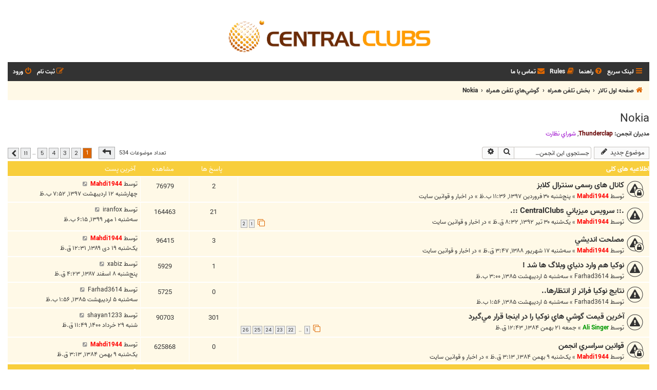

--- FILE ---
content_type: text/html; charset=UTF-8
request_url: https://www.centralclubs.com/viewforum.php?f=10&sid=821bfa5d95e0885afc5411dac056efdc
body_size: 20862
content:
<!DOCTYPE html>
<html dir="rtl" lang="fa">
<head>
<meta charset="utf-8" />
<meta http-equiv="X-UA-Compatible" content="IE=edge">
<meta name="viewport" content="width=device-width, initial-scale=1" />

<title>Nokia - مرکز انجمنهای تخصصی</title>

				<link rel="alternate" type="application/atom+xml" title="خوراک - موضوعات جدید" href="/feed/topics?sid=d98dfd89ec665cd53ec643d8f28c9bb7">	<link rel="alternate" type="application/atom+xml" title="خوراک - موضوعات فعال" href="/feed/topics_active?sid=d98dfd89ec665cd53ec643d8f28c9bb7">			
	<link rel="canonical" href="https://www.centralclubs.com/viewforum.php?f=10">

<!--
	phpBB style name: Flat Style
	Based on style:   prosilver (this is the default phpBB3 style)
	Original author:  Tom Beddard ( http://www.subBlue.com/ )
	Modified by:      Ian Bradley ( http://phpbbstyles.oo.gd/ )
-->

<link href="./assets/css/font-awesome.min.css?assets_version=1275" rel="stylesheet">
<link href="./styles/CentralClubs/theme/stylesheet.css?assets_version=1275" rel="stylesheet">
<link href="./styles/CentralClubs/theme/fa/stylesheet.css?assets_version=1275" rel="stylesheet">

	<link href="./styles/CentralClubs/theme/bidi.css?assets_version=1275" rel="stylesheet">



<!--[if lte IE 9]>
	<link href="./styles/CentralClubs/theme/tweaks.css?assets_version=1275" rel="stylesheet">
<![endif]-->

<meta name="description" content="در اين قسمت ميتوانيد درباره گوشي‌هاي نوکيا بحث و تبادل نظر نماييد">
<meta name="twitter:card" content="summary">
<meta name="twitter:title" content="Nokia">
<meta name="twitter:description" content="در اين قسمت ميتوانيد درباره گوشي‌هاي نوکيا بحث و تبادل نظر نماييد">
<meta property="og:site_name" content="مرکز انجمنهای تخصصی">
<meta property="og:url" content="https://www.centralclubs.com/viewforum.php?f=10">
<meta property="og:type" content="website">
<meta property="og:title" content="Nokia">
<meta property="og:description" content="در اين قسمت ميتوانيد درباره گوشي‌هاي نوکيا بحث و تبادل نظر نماييد">
		<link rel="shortcut icon" href="https://www.centralclubs.com/ext/tatiana5/favicon/favicon.ico" />
	
	
	<link rel="apple-touch-icon" href="https://www.centralclubs.com/ext/tatiana5/favicon/apple_touch_icon.png" />

<link href="./ext/david63/sitelogo/styles/prosilver/theme/site_logo_common.css?assets_version=1275" rel="stylesheet" media="screen">
<link href="./ext/dmzx/hidecodeforguests/styles/all/theme/hcfg.css?assets_version=1275" rel="stylesheet" media="screen">
<link href="./ext/galandas/contodb/styles/all/theme/main.css?assets_version=1275" rel="stylesheet" media="screen">
<link href="./ext/meis2m/jalali/styles/all/theme/style.css?assets_version=1275" rel="stylesheet" media="screen">
<link href="./ext/phpbb/collapsiblecategories/styles/all/theme/collapsiblecategories.css?assets_version=1275" rel="stylesheet" media="screen">
<link href="./ext/primehalo/primelinks/styles/all/theme/prime_links.css?assets_version=1275" rel="stylesheet" media="screen">
<link href="./ext/rmcgirr83/contactadmin/styles/prosilver/theme/imageset.css?assets_version=1275" rel="stylesheet" media="screen">
<link href="./ext/phpbb/ads/styles/all/theme/phpbbads.css?assets_version=1275" rel="stylesheet" media="screen">


											<style>
	.site_logo {
		background-image: url(".//images/CCLogo.png");		width: 552px;		height: 100px;		background-size: contain;
	}
</style>

					<script>
			(function(i,s,o,g,r,a,m){i['GoogleAnalyticsObject']=r;i[r]=i[r]||function(){
			(i[r].q=i[r].q||[]).push(arguments)},i[r].l=1*new Date();a=s.createElement(o),
			m=s.getElementsByTagName(o)[0];a.async=1;a.src=g;m.parentNode.insertBefore(a,m)
			})(window,document,'script','//www.google-analytics.com/analytics.js','ga');

			ga('create', 'UA-43840976-1', 'auto');
									ga('send', 'pageview');
		</script>
	
</head>
<body id="phpbb" class="nojs notouch section-viewforum rtl ">


<div id="wrap" class="wrap">
	<a id="top" class="top-anchor" accesskey="t"></a>
	<div id="page-header">
		<div class="headerbar" role="banner">
					<div class="inner">

			<div id="site-description">
				<a id="logo" class="logo" href="./index.php?sid=d98dfd89ec665cd53ec643d8f28c9bb7" title="صفحه اول تالار"><span class="site_logo"></span></a>
				<div  class="site-description">
					<h1>مرکز انجمنهای تخصصی</h1>
					<p></p>
					<p class="skiplink"><a href="#start_here">پرش به محتوا</a></p>
				</div>
			</div>

			</div>
					</div>
				<div class="navbar navbar-top" role="navigation">
	<div class="inner">

	<ul id="nav-main" class="nav-main linklist" role="menubar">

		<li id="quick-links" class="quick-links dropdown-container responsive-menu" data-skip-responsive="true">
			<a href="#" class="dropdown-trigger">
				<i class="icon fa-bars fa-fw" aria-hidden="true"></i><span>لینک سریع</span>
			</a>
			<div class="dropdown">
				<div class="pointer"><div class="pointer-inner"></div></div>
				<ul class="dropdown-contents" role="menu">
					
											<li class="separator"></li>
																									<li>
								<a href="./search.php?search_id=unanswered&amp;sid=d98dfd89ec665cd53ec643d8f28c9bb7" role="menuitem">
									<i class="icon fa-file fa-fw" aria-hidden="true"></i><span>موضوعات پاسخ داده نشده</span>
								</a>
							</li>
							<li>
								<a href="./search.php?search_id=active_topics&amp;sid=d98dfd89ec665cd53ec643d8f28c9bb7" role="menuitem">
									<i class="icon fa-file fa-fw" aria-hidden="true"></i><span>موضوعات فعال</span>
								</a>
							</li>
							<li class="separator"></li>
							<li>
								<a href="./search.php?sid=d98dfd89ec665cd53ec643d8f28c9bb7" role="menuitem">
									<i class="icon fa-search fa-fw" aria-hidden="true"></i><span>جستجو</span>
								</a>
							</li>
					
										
										<li class="separator"></li>

									</ul>
			</div>
		</li>

				<li data-skip-responsive="true">
			<a href="/help/faq?sid=d98dfd89ec665cd53ec643d8f28c9bb7" rel="help" title="سوالات متداول" role="menuitem">
				<i class="icon fa-question-circle fa-fw" aria-hidden="true"></i><span>راهنما</span>
			</a>
		</li>
			<li data-last-responsive="true">
		<a href="/rules?sid=d98dfd89ec665cd53ec643d8f28c9bb7" rel="help" title="View the Rules of this Board" role="menuitem">
			<i class="icon fa-book fa-fw" aria-hidden="true"></i><span>Rules</span>
		</a>
	</li>
	<li class="" data-last-responsive="true">
		<a href="/contactadmin?sid=d98dfd89ec665cd53ec643d8f28c9bb7" role="menuitem">
			<i class="icon fa-envelope fa-fw" aria-hidden="true"></i><span>تماس با ما</span>
		</a>
	</li>
				
			<li class="rightside"  data-skip-responsive="true">
			<a href="./ucp.php?mode=login&amp;redirect=viewforum.php%3Ff%3D10&amp;sid=d98dfd89ec665cd53ec643d8f28c9bb7" title="ورود" accesskey="x" role="menuitem">
				<i class="icon fa-power-off fa-fw" aria-hidden="true"></i><span>ورود</span>
			</a>
		</li>
					<li class="rightside" data-skip-responsive="true">
				<a href="./ucp.php?mode=register&amp;sid=d98dfd89ec665cd53ec643d8f28c9bb7" role="menuitem">
					<i class="icon fa-pencil-square-o  fa-fw" aria-hidden="true"></i><span>ثبت نام</span>
				</a>
			</li>
						</ul>
    </div>
</div>

<div class="navbar" role="navigation">
	<div class="inner">
	<ul id="nav-breadcrumbs" class="nav-breadcrumbs linklist navlinks" role="menubar">
						

			
		<li class="breadcrumbs" itemscope itemtype="https://schema.org/BreadcrumbList">

			
							<span class="crumb" itemtype="https://schema.org/ListItem" itemprop="itemListElement" itemscope><a itemprop="item" href="./index.php?sid=d98dfd89ec665cd53ec643d8f28c9bb7" accesskey="h" data-navbar-reference="index"><i class="icon fa-home fa-fw"></i><span itemprop="name">صفحه اول تالار</span></a><meta itemprop="position" content="1" /></span>

											
								<span class="crumb" itemtype="https://schema.org/ListItem" itemprop="itemListElement" itemscope data-forum-id="199"><a itemprop="item" href="./viewforum.php?f=199&amp;sid=d98dfd89ec665cd53ec643d8f28c9bb7"><span itemprop="name">بخش تلفن همراه</span></a><meta itemprop="position" content="2" /></span>
															
								<span class="crumb" itemtype="https://schema.org/ListItem" itemprop="itemListElement" itemscope data-forum-id="66"><a itemprop="item" href="./viewforum.php?f=66&amp;sid=d98dfd89ec665cd53ec643d8f28c9bb7"><span itemprop="name">گوشي‌هاي تلفن همراه</span></a><meta itemprop="position" content="3" /></span>
															
								<span class="crumb" itemtype="https://schema.org/ListItem" itemprop="itemListElement" itemscope data-forum-id="10"><a itemprop="item" href="./viewforum.php?f=10&amp;sid=d98dfd89ec665cd53ec643d8f28c9bb7"><span itemprop="name">Nokia</span></a><meta itemprop="position" content="4" /></span>
							
					</li>
		
				
						</ul>

	</div>
</div>
	</div>

	
	<a id="start_here" class="anchor"></a>
	<div id="page-body" class="page-body" role="main">
		
		<h2 class="forum-title"><a href="./viewforum.php?f=10&amp;sid=d98dfd89ec665cd53ec643d8f28c9bb7">Nokia</a></h2>
<div>
	<!-- NOTE: remove the style="display: none" when you want to have the forum description on the forum body -->
	<div style="display: none !important;">در اين قسمت ميتوانيد درباره گوشي‌هاي نوکيا بحث و تبادل نظر نماييد<br /></div>	<p><strong>مدیران انجمن:</strong> <a href="./memberlist.php?mode=viewprofile&amp;u=7352&amp;sid=d98dfd89ec665cd53ec643d8f28c9bb7" style="color: #660000;" class="username-coloured">Thunderclap</a>, <a style="color:#9900cc;" href="./memberlist.php?mode=group&amp;g=10&amp;sid=d98dfd89ec665cd53ec643d8f28c9bb7">شوراي نظارت</a></p></div>



	<div class="action-bar bar-top">

				
		<a href="./posting.php?mode=post&amp;f=10&amp;sid=d98dfd89ec665cd53ec643d8f28c9bb7" class="button" title="ارسال موضوع جدید">
							<span>موضوع جدید</span> <i class="icon fa-pencil fa-fw" aria-hidden="true"></i>
					</a>
				
			<div class="search-box" role="search">
			<form method="get" id="forum-search" action="./search.php?sid=d98dfd89ec665cd53ec643d8f28c9bb7">
			<fieldset>
				<input class="inputbox search tiny" type="search" name="keywords" id="search_keywords" size="20" placeholder="جستجوی این انجمن…" />
				<button class="button button-search" type="submit" title="جستجو">
					<i class="icon fa-search fa-fw" aria-hidden="true"></i><span class="sr-only">جستجو</span>
				</button>
				<a href="./search.php?fid%5B%5D=10&amp;sid=d98dfd89ec665cd53ec643d8f28c9bb7" class="button button-search-end" title="جستجوی پیشرفته">
					<i class="icon fa-cog fa-fw" aria-hidden="true"></i><span class="sr-only">جستجوی پیشرفته</span>
				</a>
				<input type="hidden" name="fid[0]" value="10" />
<input type="hidden" name="sid" value="d98dfd89ec665cd53ec643d8f28c9bb7" />

			</fieldset>
			</form>
		</div>
	
	<div class="pagination">
				تعداد موضوعات 534
					<ul>
	<li class="dropdown-container dropdown-button-control dropdown-page-jump page-jump">
		<a class="button button-icon-only dropdown-trigger" href="#" title="برای پرش به صفحه ای کلیک کنید ..." role="button"><i class="icon fa-level-up fa-rotate-270" aria-hidden="true"></i><span class="sr-only">صفحه <strong>1</strong> از <strong>11</strong></span></a>
		<div class="dropdown">
			<div class="pointer"><div class="pointer-inner"></div></div>
			<ul class="dropdown-contents">
				<li>پرش به صفحه:</li>
				<li class="page-jump-form">
					<input type="number" name="page-number" min="1" max="999999" title="شماره صفحه ای را که میخواهید بروید،وارد کنید" class="inputbox tiny" data-per-page="50" data-base-url=".&#x2F;viewforum.php&#x3F;f&#x3D;10&amp;amp&#x3B;sid&#x3D;d98dfd89ec665cd53ec643d8f28c9bb7" data-start-name="start" />
					<input class="button2" value="برو" type="button" />
				</li>
			</ul>
		</div>
	</li>
		<li class="active"><span>1</span></li>
				<li><a class="button" href="./viewforum.php?f=10&amp;sid=d98dfd89ec665cd53ec643d8f28c9bb7&amp;start=50" role="button">2</a></li>
				<li><a class="button" href="./viewforum.php?f=10&amp;sid=d98dfd89ec665cd53ec643d8f28c9bb7&amp;start=100" role="button">3</a></li>
				<li><a class="button" href="./viewforum.php?f=10&amp;sid=d98dfd89ec665cd53ec643d8f28c9bb7&amp;start=150" role="button">4</a></li>
				<li><a class="button" href="./viewforum.php?f=10&amp;sid=d98dfd89ec665cd53ec643d8f28c9bb7&amp;start=200" role="button">5</a></li>
			<li class="ellipsis" role="separator"><span>…</span></li>
				<li><a class="button" href="./viewforum.php?f=10&amp;sid=d98dfd89ec665cd53ec643d8f28c9bb7&amp;start=500" role="button">11</a></li>
				<li class="arrow next"><a class="button button-icon-only" href="./viewforum.php?f=10&amp;sid=d98dfd89ec665cd53ec643d8f28c9bb7&amp;start=50" rel="next" role="button"><i class="icon fa-chevron-left fa-fw" aria-hidden="true"></i><span class="sr-only">بعدی</span></a></li>
	</ul>
			</div>

	</div>




	
			<div class="forumbg announcement">
		<div class="inner">
		<ul class="topiclist">
			<li class="header">
				<dl class="row-item">
					<dt><div class="list-inner">اطلاعیه های کلی</div></dt>
					<dd class="posts">پاسخ ها</dd>
					<dd class="views">مشاهده</dd>
					<dd class="lastpost"><span>آخرین پست</span></dd>
				</dl>
			</li>
		</ul>
		<ul class="topiclist topics">
	
				<li class="row bg1 global-announce">
						<dl class="row-item global_read_locked">
				<dt title="این موضوع قفل شده است،نمیتوانید پستی را ویرایش کنید و یا پاسخی را ارسال کنید.">
										<div class="list-inner">
																		<a href="./viewtopic.php?t=122946&amp;sid=d98dfd89ec665cd53ec643d8f28c9bb7" class="topictitle">کانال های رسمی سنترال کلابز</a>																								<br />
						
												<div class="responsive-show" style="display: none;">
							آخرین پست توسط <a href="./memberlist.php?mode=viewprofile&amp;u=2&amp;sid=d98dfd89ec665cd53ec643d8f28c9bb7" style="color: #FF0000;" class="username-coloured">Mahdi1944</a> &laquo; <a href="./viewtopic.php?p=474085&amp;sid=d98dfd89ec665cd53ec643d8f28c9bb7#p474085" title="برو به آخرین پست"><time datetime="2018-05-02T15:22:04+00:00">چهارشنبه ۱۲ اردیبهشت ۱۳۹۷, ۷:۵۲ ب.ظ</time></a>
							<br />ارسال شده در <a href="./viewforum.php?f=1&amp;sid=d98dfd89ec665cd53ec643d8f28c9bb7">اخبار و قوانين سايت</a>						</div>
													<span class="responsive-show left-box" style="display: none;">پاسخ ها: <strong>2</strong></span>
													
						<div class="topic-poster responsive-hide left-box">
																												توسط <a href="./memberlist.php?mode=viewprofile&amp;u=2&amp;sid=d98dfd89ec665cd53ec643d8f28c9bb7" style="color: #FF0000;" class="username-coloured">Mahdi1944</a> &raquo; <time datetime="2018-04-19T19:06:56+00:00">پنج‌شنبه ۳۰ فروردین ۱۳۹۷, ۱۱:۳۶ ب.ظ</time>
														 &raquo; در <a href="./viewforum.php?f=1&amp;sid=d98dfd89ec665cd53ec643d8f28c9bb7">اخبار و قوانين سايت</a>						</div>

						
						    					</div>
				</dt>
				<dd class="posts">2 <dfn>پاسخ ها</dfn></dd>
				<dd class="views">76979 <dfn>مشاهده</dfn></dd>
				<dd class="lastpost">
					<span><dfn>آخرین پست </dfn>توسط <a href="./memberlist.php?mode=viewprofile&amp;u=2&amp;sid=d98dfd89ec665cd53ec643d8f28c9bb7" style="color: #FF0000;" class="username-coloured">Mahdi1944</a>													<a href="./viewtopic.php?p=474085&amp;sid=d98dfd89ec665cd53ec643d8f28c9bb7#p474085" title="برو به آخرین پست">
								<i class="icon fa-external-link-square fa-fw icon-lightgray icon-md" aria-hidden="true"></i><span class="sr-only"></span>
							</a>
												<br /><time datetime="2018-05-02T15:22:04+00:00">چهارشنبه ۱۲ اردیبهشت ۱۳۹۷, ۷:۵۲ ب.ظ</time>
					</span>
				</dd>
			</dl>
					</li>
		
	

	
	
				<li class="row bg2 global-announce">
						<dl class="row-item global_read">
				<dt title="پست خوانده نشده ای وجود ندارد.">
										<div class="list-inner">
																		<a href="./viewtopic.php?t=108361&amp;sid=d98dfd89ec665cd53ec643d8f28c9bb7" class="topictitle">.:: سرويس ميزباني CentralClubs ::.</a>																								<br />
						
												<div class="responsive-show" style="display: none;">
							آخرین پست توسط <a href="./memberlist.php?mode=viewprofile&amp;u=382703&amp;sid=d98dfd89ec665cd53ec643d8f28c9bb7" class="username">iranfox</a> &laquo; <a href="./viewtopic.php?p=484715&amp;sid=d98dfd89ec665cd53ec643d8f28c9bb7#p484715" title="برو به آخرین پست"><time datetime="2020-09-22T14:45:15+00:00">سه‌شنبه ۱ مهر ۱۳۹۹, ۶:۱۵ ب.ظ</time></a>
							<br />ارسال شده در <a href="./viewforum.php?f=1&amp;sid=d98dfd89ec665cd53ec643d8f28c9bb7">اخبار و قوانين سايت</a>						</div>
													<span class="responsive-show left-box" style="display: none;">پاسخ ها: <strong>21</strong></span>
													
						<div class="topic-poster responsive-hide left-box">
																												توسط <a href="./memberlist.php?mode=viewprofile&amp;u=2&amp;sid=d98dfd89ec665cd53ec643d8f28c9bb7" style="color: #FF0000;" class="username-coloured">Mahdi1944</a> &raquo; <time datetime="2013-07-21T04:02:56+00:00">یک‌شنبه ۳۰ تیر ۱۳۹۲, ۸:۳۲ ق.ظ</time>
														 &raquo; در <a href="./viewforum.php?f=1&amp;sid=d98dfd89ec665cd53ec643d8f28c9bb7">اخبار و قوانين سايت</a>						</div>

												<div class="pagination">
							<span><i class="icon fa-clone fa-fw" aria-hidden="true"></i></span>
							<ul>
															<li><a class="button" href="./viewtopic.php?t=108361&amp;sid=d98dfd89ec665cd53ec643d8f28c9bb7">1</a></li>
																							<li><a class="button" href="./viewtopic.php?t=108361&amp;sid=d98dfd89ec665cd53ec643d8f28c9bb7&amp;start=12">2</a></li>
																																													</ul>
						</div>
						
						    					</div>
				</dt>
				<dd class="posts">21 <dfn>پاسخ ها</dfn></dd>
				<dd class="views">164463 <dfn>مشاهده</dfn></dd>
				<dd class="lastpost">
					<span><dfn>آخرین پست </dfn>توسط <a href="./memberlist.php?mode=viewprofile&amp;u=382703&amp;sid=d98dfd89ec665cd53ec643d8f28c9bb7" class="username">iranfox</a>													<a href="./viewtopic.php?p=484715&amp;sid=d98dfd89ec665cd53ec643d8f28c9bb7#p484715" title="برو به آخرین پست">
								<i class="icon fa-external-link-square fa-fw icon-lightgray icon-md" aria-hidden="true"></i><span class="sr-only"></span>
							</a>
												<br /><time datetime="2020-09-22T14:45:15+00:00">سه‌شنبه ۱ مهر ۱۳۹۹, ۶:۱۵ ب.ظ</time>
					</span>
				</dd>
			</dl>
					</li>
		
	

	
	
				<li class="row bg1 global-announce">
						<dl class="row-item global_read_locked">
				<dt title="این موضوع قفل شده است،نمیتوانید پستی را ویرایش کنید و یا پاسخی را ارسال کنید.">
										<div class="list-inner">
																		<a href="./viewtopic.php?t=59885&amp;sid=d98dfd89ec665cd53ec643d8f28c9bb7" class="topictitle">مصلحت انديشي</a>																								<br />
						
												<div class="responsive-show" style="display: none;">
							آخرین پست توسط <a href="./memberlist.php?mode=viewprofile&amp;u=2&amp;sid=d98dfd89ec665cd53ec643d8f28c9bb7" style="color: #FF0000;" class="username-coloured">Mahdi1944</a> &laquo; <a href="./viewtopic.php?p=295710&amp;sid=d98dfd89ec665cd53ec643d8f28c9bb7#p295710" title="برو به آخرین پست"><time datetime="2011-01-08T21:01:33+00:00">یک‌شنبه ۱۹ دی ۱۳۸۹, ۱۲:۳۱ ق.ظ</time></a>
							<br />ارسال شده در <a href="./viewforum.php?f=1&amp;sid=d98dfd89ec665cd53ec643d8f28c9bb7">اخبار و قوانين سايت</a>						</div>
													<span class="responsive-show left-box" style="display: none;">پاسخ ها: <strong>3</strong></span>
													
						<div class="topic-poster responsive-hide left-box">
																												توسط <a href="./memberlist.php?mode=viewprofile&amp;u=2&amp;sid=d98dfd89ec665cd53ec643d8f28c9bb7" style="color: #FF0000;" class="username-coloured">Mahdi1944</a> &raquo; <time datetime="2009-09-07T23:17:48+00:00">سه‌شنبه ۱۷ شهریور ۱۳۸۸, ۳:۴۷ ق.ظ</time>
														 &raquo; در <a href="./viewforum.php?f=1&amp;sid=d98dfd89ec665cd53ec643d8f28c9bb7">اخبار و قوانين سايت</a>						</div>

						
						    					</div>
				</dt>
				<dd class="posts">3 <dfn>پاسخ ها</dfn></dd>
				<dd class="views">96415 <dfn>مشاهده</dfn></dd>
				<dd class="lastpost">
					<span><dfn>آخرین پست </dfn>توسط <a href="./memberlist.php?mode=viewprofile&amp;u=2&amp;sid=d98dfd89ec665cd53ec643d8f28c9bb7" style="color: #FF0000;" class="username-coloured">Mahdi1944</a>													<a href="./viewtopic.php?p=295710&amp;sid=d98dfd89ec665cd53ec643d8f28c9bb7#p295710" title="برو به آخرین پست">
								<i class="icon fa-external-link-square fa-fw icon-lightgray icon-md" aria-hidden="true"></i><span class="sr-only"></span>
							</a>
												<br /><time datetime="2011-01-08T21:01:33+00:00">یک‌شنبه ۱۹ دی ۱۳۸۹, ۱۲:۳۱ ق.ظ</time>
					</span>
				</dd>
			</dl>
					</li>
		
	

	
	
				<li class="row bg2 announce">
						<dl class="row-item announce_read">
				<dt title="پست خوانده نشده ای وجود ندارد.">
										<div class="list-inner">
																		<a href="./viewtopic.php?t=2968&amp;sid=d98dfd89ec665cd53ec643d8f28c9bb7" class="topictitle">نوکيا هم وارد دنياي وبلاگ ها شد !</a>																								<br />
						
												<div class="responsive-show" style="display: none;">
							آخرین پست توسط <a href="./memberlist.php?mode=viewprofile&amp;u=76887&amp;sid=d98dfd89ec665cd53ec643d8f28c9bb7" class="username">xabiz</a> &laquo; <a href="./viewtopic.php?p=213735&amp;sid=d98dfd89ec665cd53ec643d8f28c9bb7#p213735" title="برو به آخرین پست"><time datetime="2009-02-26T00:53:16+00:00">پنج‌شنبه ۸ اسفند ۱۳۸۷, ۴:۲۳ ق.ظ</time></a>
													</div>
													<span class="responsive-show left-box" style="display: none;">پاسخ ها: <strong>1</strong></span>
													
						<div class="topic-poster responsive-hide left-box">
																												توسط <a href="./memberlist.php?mode=viewprofile&amp;u=3&amp;sid=d98dfd89ec665cd53ec643d8f28c9bb7" class="username">Farhad3614</a> &raquo; <time datetime="2006-04-25T11:30:02+00:00">سه‌شنبه ۵ اردیبهشت ۱۳۸۵, ۳:۰۰ ب.ظ</time>
																				</div>

						
						    					</div>
				</dt>
				<dd class="posts">1 <dfn>پاسخ ها</dfn></dd>
				<dd class="views">5929 <dfn>مشاهده</dfn></dd>
				<dd class="lastpost">
					<span><dfn>آخرین پست </dfn>توسط <a href="./memberlist.php?mode=viewprofile&amp;u=76887&amp;sid=d98dfd89ec665cd53ec643d8f28c9bb7" class="username">xabiz</a>													<a href="./viewtopic.php?p=213735&amp;sid=d98dfd89ec665cd53ec643d8f28c9bb7#p213735" title="برو به آخرین پست">
								<i class="icon fa-external-link-square fa-fw icon-lightgray icon-md" aria-hidden="true"></i><span class="sr-only"></span>
							</a>
												<br /><time datetime="2009-02-26T00:53:16+00:00">پنج‌شنبه ۸ اسفند ۱۳۸۷, ۴:۲۳ ق.ظ</time>
					</span>
				</dd>
			</dl>
					</li>
		
	

	
	
				<li class="row bg1 announce">
						<dl class="row-item announce_read">
				<dt title="پست خوانده نشده ای وجود ندارد.">
										<div class="list-inner">
																		<a href="./viewtopic.php?t=2958&amp;sid=d98dfd89ec665cd53ec643d8f28c9bb7" class="topictitle">نتايج نوكيا فراتر از انتظارها..</a>																								<br />
						
												<div class="responsive-show" style="display: none;">
							آخرین پست توسط <a href="./memberlist.php?mode=viewprofile&amp;u=3&amp;sid=d98dfd89ec665cd53ec643d8f28c9bb7" class="username">Farhad3614</a> &laquo; <a href="./viewtopic.php?p=11413&amp;sid=d98dfd89ec665cd53ec643d8f28c9bb7#p11413" title="برو به آخرین پست"><time datetime="2006-04-25T10:26:23+00:00">سه‌شنبه ۵ اردیبهشت ۱۳۸۵, ۱:۵۶ ب.ظ</time></a>
													</div>
												
						<div class="topic-poster responsive-hide left-box">
																												توسط <a href="./memberlist.php?mode=viewprofile&amp;u=3&amp;sid=d98dfd89ec665cd53ec643d8f28c9bb7" class="username">Farhad3614</a> &raquo; <time datetime="2006-04-25T10:26:23+00:00">سه‌شنبه ۵ اردیبهشت ۱۳۸۵, ۱:۵۶ ب.ظ</time>
																				</div>

						
						    					</div>
				</dt>
				<dd class="posts">0 <dfn>پاسخ ها</dfn></dd>
				<dd class="views">5725 <dfn>مشاهده</dfn></dd>
				<dd class="lastpost">
					<span><dfn>آخرین پست </dfn>توسط <a href="./memberlist.php?mode=viewprofile&amp;u=3&amp;sid=d98dfd89ec665cd53ec643d8f28c9bb7" class="username">Farhad3614</a>													<a href="./viewtopic.php?p=11413&amp;sid=d98dfd89ec665cd53ec643d8f28c9bb7#p11413" title="برو به آخرین پست">
								<i class="icon fa-external-link-square fa-fw icon-lightgray icon-md" aria-hidden="true"></i><span class="sr-only"></span>
							</a>
												<br /><time datetime="2006-04-25T10:26:23+00:00">سه‌شنبه ۵ اردیبهشت ۱۳۸۵, ۱:۵۶ ب.ظ</time>
					</span>
				</dd>
			</dl>
					</li>
		
	

	
	
				<li class="row bg2 announce">
						<dl class="row-item announce_read">
				<dt title="پست خوانده نشده ای وجود ندارد.">
										<div class="list-inner">
																		<a href="./viewtopic.php?t=220&amp;sid=d98dfd89ec665cd53ec643d8f28c9bb7" class="topictitle">آخرين قيمت گوشي هاي نوکيا را در اينجا قرار مي‌گيرد</a>																								<br />
						
												<div class="responsive-show" style="display: none;">
							آخرین پست توسط <a href="./memberlist.php?mode=viewprofile&amp;u=384148&amp;sid=d98dfd89ec665cd53ec643d8f28c9bb7" class="username">shayan1233</a> &laquo; <a href="./viewtopic.php?p=486105&amp;sid=d98dfd89ec665cd53ec643d8f28c9bb7#p486105" title="برو به آخرین پست"><time datetime="2021-06-19T07:19:08+00:00">شنبه ۲۹ خرداد ۱۴۰۰, ۱۱:۴۹ ق.ظ</time></a>
													</div>
													<span class="responsive-show left-box" style="display: none;">پاسخ ها: <strong>301</strong></span>
													
						<div class="topic-poster responsive-hide left-box">
																												توسط <a href="./memberlist.php?mode=viewprofile&amp;u=16&amp;sid=d98dfd89ec665cd53ec643d8f28c9bb7" style="color: #009900;" class="username-coloured">Ali Singer</a> &raquo; <time datetime="2006-02-09T21:13:20+00:00">جمعه ۲۱ بهمن ۱۳۸۴, ۱۲:۴۳ ق.ظ</time>
																				</div>

												<div class="pagination">
							<span><i class="icon fa-clone fa-fw" aria-hidden="true"></i></span>
							<ul>
															<li><a class="button" href="./viewtopic.php?t=220&amp;sid=d98dfd89ec665cd53ec643d8f28c9bb7">1</a></li>
																							<li class="ellipsis"><span>…</span></li>
																							<li><a class="button" href="./viewtopic.php?t=220&amp;sid=d98dfd89ec665cd53ec643d8f28c9bb7&amp;start=252">22</a></li>
																							<li><a class="button" href="./viewtopic.php?t=220&amp;sid=d98dfd89ec665cd53ec643d8f28c9bb7&amp;start=264">23</a></li>
																							<li><a class="button" href="./viewtopic.php?t=220&amp;sid=d98dfd89ec665cd53ec643d8f28c9bb7&amp;start=276">24</a></li>
																							<li><a class="button" href="./viewtopic.php?t=220&amp;sid=d98dfd89ec665cd53ec643d8f28c9bb7&amp;start=288">25</a></li>
																							<li><a class="button" href="./viewtopic.php?t=220&amp;sid=d98dfd89ec665cd53ec643d8f28c9bb7&amp;start=300">26</a></li>
																																													</ul>
						</div>
						
						    					</div>
				</dt>
				<dd class="posts">301 <dfn>پاسخ ها</dfn></dd>
				<dd class="views">90703 <dfn>مشاهده</dfn></dd>
				<dd class="lastpost">
					<span><dfn>آخرین پست </dfn>توسط <a href="./memberlist.php?mode=viewprofile&amp;u=384148&amp;sid=d98dfd89ec665cd53ec643d8f28c9bb7" class="username">shayan1233</a>													<a href="./viewtopic.php?p=486105&amp;sid=d98dfd89ec665cd53ec643d8f28c9bb7#p486105" title="برو به آخرین پست">
								<i class="icon fa-external-link-square fa-fw icon-lightgray icon-md" aria-hidden="true"></i><span class="sr-only"></span>
							</a>
												<br /><time datetime="2021-06-19T07:19:08+00:00">شنبه ۲۹ خرداد ۱۴۰۰, ۱۱:۴۹ ق.ظ</time>
					</span>
				</dd>
			</dl>
					</li>
		
	

	
	
				<li class="row bg1 global-announce">
						<dl class="row-item global_read_locked">
				<dt title="این موضوع قفل شده است،نمیتوانید پستی را ویرایش کنید و یا پاسخی را ارسال کنید.">
										<div class="list-inner">
																		<a href="./viewtopic.php?t=7&amp;sid=d98dfd89ec665cd53ec643d8f28c9bb7" class="topictitle">قوانين سراسري انجمن</a>																								<br />
						
												<div class="responsive-show" style="display: none;">
							آخرین پست توسط <a href="./memberlist.php?mode=viewprofile&amp;u=2&amp;sid=d98dfd89ec665cd53ec643d8f28c9bb7" style="color: #FF0000;" class="username-coloured">Mahdi1944</a> &laquo; <a href="./viewtopic.php?p=9&amp;sid=d98dfd89ec665cd53ec643d8f28c9bb7#p9" title="برو به آخرین پست"><time datetime="2006-01-28T23:43:13+00:00">یک‌شنبه ۹ بهمن ۱۳۸۴, ۳:۱۳ ق.ظ</time></a>
							<br />ارسال شده در <a href="./viewforum.php?f=1&amp;sid=d98dfd89ec665cd53ec643d8f28c9bb7">اخبار و قوانين سايت</a>						</div>
												
						<div class="topic-poster responsive-hide left-box">
																												توسط <a href="./memberlist.php?mode=viewprofile&amp;u=2&amp;sid=d98dfd89ec665cd53ec643d8f28c9bb7" style="color: #FF0000;" class="username-coloured">Mahdi1944</a> &raquo; <time datetime="2006-01-28T23:43:13+00:00">یک‌شنبه ۹ بهمن ۱۳۸۴, ۳:۱۳ ق.ظ</time>
														 &raquo; در <a href="./viewforum.php?f=1&amp;sid=d98dfd89ec665cd53ec643d8f28c9bb7">اخبار و قوانين سايت</a>						</div>

						
						    					</div>
				</dt>
				<dd class="posts">0 <dfn>پاسخ ها</dfn></dd>
				<dd class="views">625868 <dfn>مشاهده</dfn></dd>
				<dd class="lastpost">
					<span><dfn>آخرین پست </dfn>توسط <a href="./memberlist.php?mode=viewprofile&amp;u=2&amp;sid=d98dfd89ec665cd53ec643d8f28c9bb7" style="color: #FF0000;" class="username-coloured">Mahdi1944</a>													<a href="./viewtopic.php?p=9&amp;sid=d98dfd89ec665cd53ec643d8f28c9bb7#p9" title="برو به آخرین پست">
								<i class="icon fa-external-link-square fa-fw icon-lightgray icon-md" aria-hidden="true"></i><span class="sr-only"></span>
							</a>
												<br /><time datetime="2006-01-28T23:43:13+00:00">یک‌شنبه ۹ بهمن ۱۳۸۴, ۳:۱۳ ق.ظ</time>
					</span>
				</dd>
			</dl>
					</li>
		
	

			</ul>
		</div>
	</div>
	
			<div class="forumbg">
		<div class="inner">
		<ul class="topiclist">
			<li class="header">
				<dl class="row-item">
					<dt><div class="list-inner">موضوعات</div></dt>
					<dd class="posts">پاسخ ها</dd>
					<dd class="views">مشاهده</dd>
					<dd class="lastpost"><span>آخرین پست</span></dd>
				</dl>
			</li>
		</ul>
		<ul class="topiclist topics">
	
				<li class="row bg2 sticky">
						<dl class="row-item sticky_read">
				<dt title="پست خوانده نشده ای وجود ندارد.">
										<div class="list-inner">
																		<a href="./viewtopic.php?t=14699&amp;sid=d98dfd89ec665cd53ec643d8f28c9bb7" class="topictitle">به روز رسانی نرم افزار موبایل نوکیا با Nokia Software Update</a>																								<br />
						
												<div class="responsive-show" style="display: none;">
							آخرین پست توسط <a href="./memberlist.php?mode=viewprofile&amp;u=2&amp;sid=d98dfd89ec665cd53ec643d8f28c9bb7" style="color: #FF0000;" class="username-coloured">Mahdi1944</a> &laquo; <a href="./viewtopic.php?p=408584&amp;sid=d98dfd89ec665cd53ec643d8f28c9bb7#p408584" title="برو به آخرین پست"><time datetime="2013-08-26T18:29:19+00:00">دوشنبه ۴ شهریور ۱۳۹۲, ۱۰:۵۹ ب.ظ</time></a>
													</div>
													<span class="responsive-show left-box" style="display: none;">پاسخ ها: <strong>62</strong></span>
													
						<div class="topic-poster responsive-hide left-box">
																												توسط <a href="./memberlist.php?mode=viewprofile&amp;u=3&amp;sid=d98dfd89ec665cd53ec643d8f28c9bb7" class="username">Farhad3614</a> &raquo; <time datetime="2006-12-18T10:09:10+00:00">دوشنبه ۲۷ آذر ۱۳۸۵, ۱:۳۹ ب.ظ</time>
																				</div>

												<div class="pagination">
							<span><i class="icon fa-clone fa-fw" aria-hidden="true"></i></span>
							<ul>
															<li><a class="button" href="./viewtopic.php?t=14699&amp;sid=d98dfd89ec665cd53ec643d8f28c9bb7">1</a></li>
																							<li><a class="button" href="./viewtopic.php?t=14699&amp;sid=d98dfd89ec665cd53ec643d8f28c9bb7&amp;start=12">2</a></li>
																							<li><a class="button" href="./viewtopic.php?t=14699&amp;sid=d98dfd89ec665cd53ec643d8f28c9bb7&amp;start=24">3</a></li>
																							<li><a class="button" href="./viewtopic.php?t=14699&amp;sid=d98dfd89ec665cd53ec643d8f28c9bb7&amp;start=36">4</a></li>
																							<li><a class="button" href="./viewtopic.php?t=14699&amp;sid=d98dfd89ec665cd53ec643d8f28c9bb7&amp;start=48">5</a></li>
																							<li><a class="button" href="./viewtopic.php?t=14699&amp;sid=d98dfd89ec665cd53ec643d8f28c9bb7&amp;start=60">6</a></li>
																																													</ul>
						</div>
						
						    					</div>
				</dt>
				<dd class="posts">62 <dfn>پاسخ ها</dfn></dd>
				<dd class="views">60299 <dfn>مشاهده</dfn></dd>
				<dd class="lastpost">
					<span><dfn>آخرین پست </dfn>توسط <a href="./memberlist.php?mode=viewprofile&amp;u=2&amp;sid=d98dfd89ec665cd53ec643d8f28c9bb7" style="color: #FF0000;" class="username-coloured">Mahdi1944</a>													<a href="./viewtopic.php?p=408584&amp;sid=d98dfd89ec665cd53ec643d8f28c9bb7#p408584" title="برو به آخرین پست">
								<i class="icon fa-external-link-square fa-fw icon-lightgray icon-md" aria-hidden="true"></i><span class="sr-only"></span>
							</a>
												<br /><time datetime="2013-08-26T18:29:19+00:00">دوشنبه ۴ شهریور ۱۳۹۲, ۱۰:۵۹ ب.ظ</time>
					</span>
				</dd>
			</dl>
					</li>
		
	

	
	
				<li class="row bg1 sticky">
						<dl class="row-item sticky_read">
				<dt title="پست خوانده نشده ای وجود ندارد.">
										<div class="list-inner">
																		<a href="./viewtopic.php?t=4232&amp;sid=d98dfd89ec665cd53ec643d8f28c9bb7" class="topictitle">ليست پيغامهاي خطا در نوكيا</a>																								<br />
						
												<div class="responsive-show" style="display: none;">
							آخرین پست توسط <a href="./memberlist.php?mode=viewprofile&amp;u=2&amp;sid=d98dfd89ec665cd53ec643d8f28c9bb7" style="color: #FF0000;" class="username-coloured">Mahdi1944</a> &laquo; <a href="./viewtopic.php?p=287730&amp;sid=d98dfd89ec665cd53ec643d8f28c9bb7#p287730" title="برو به آخرین پست"><time datetime="2010-10-04T08:50:26+00:00">دوشنبه ۱۲ مهر ۱۳۸۹, ۱۲:۲۰ ب.ظ</time></a>
													</div>
													<span class="responsive-show left-box" style="display: none;">پاسخ ها: <strong>3</strong></span>
													
						<div class="topic-poster responsive-hide left-box">
																												توسط <a href="./memberlist.php?mode=viewprofile&amp;u=2&amp;sid=d98dfd89ec665cd53ec643d8f28c9bb7" style="color: #FF0000;" class="username-coloured">Mahdi1944</a> &raquo; <time datetime="2006-05-26T23:29:26+00:00">شنبه ۶ خرداد ۱۳۸۵, ۲:۵۹ ق.ظ</time>
																				</div>

						
						    					</div>
				</dt>
				<dd class="posts">3 <dfn>پاسخ ها</dfn></dd>
				<dd class="views">7372 <dfn>مشاهده</dfn></dd>
				<dd class="lastpost">
					<span><dfn>آخرین پست </dfn>توسط <a href="./memberlist.php?mode=viewprofile&amp;u=2&amp;sid=d98dfd89ec665cd53ec643d8f28c9bb7" style="color: #FF0000;" class="username-coloured">Mahdi1944</a>													<a href="./viewtopic.php?p=287730&amp;sid=d98dfd89ec665cd53ec643d8f28c9bb7#p287730" title="برو به آخرین پست">
								<i class="icon fa-external-link-square fa-fw icon-lightgray icon-md" aria-hidden="true"></i><span class="sr-only"></span>
							</a>
												<br /><time datetime="2010-10-04T08:50:26+00:00">دوشنبه ۱۲ مهر ۱۳۸۹, ۱۲:۲۰ ب.ظ</time>
					</span>
				</dd>
			</dl>
					</li>
		
	

	
	
				<li class="row bg2 sticky">
						<dl class="row-item sticky_read">
				<dt title="پست خوانده نشده ای وجود ندارد.">
										<div class="list-inner">
																		<a href="./viewtopic.php?t=1154&amp;sid=d98dfd89ec665cd53ec643d8f28c9bb7" class="topictitle">فريمويرهاي جديد رو از اينجا دانلود كنيد</a>																								<br />
						
												<div class="responsive-show" style="display: none;">
							آخرین پست توسط <a href="./memberlist.php?mode=viewprofile&amp;u=2&amp;sid=d98dfd89ec665cd53ec643d8f28c9bb7" style="color: #FF0000;" class="username-coloured">Mahdi1944</a> &laquo; <a href="./viewtopic.php?p=260368&amp;sid=d98dfd89ec665cd53ec643d8f28c9bb7#p260368" title="برو به آخرین پست"><time datetime="2010-01-27T14:43:33+00:00">چهارشنبه ۷ بهمن ۱۳۸۸, ۶:۱۳ ب.ظ</time></a>
													</div>
													<span class="responsive-show left-box" style="display: none;">پاسخ ها: <strong>18</strong></span>
													
						<div class="topic-poster responsive-hide left-box">
																												توسط <a href="./memberlist.php?mode=viewprofile&amp;u=2&amp;sid=d98dfd89ec665cd53ec643d8f28c9bb7" style="color: #FF0000;" class="username-coloured">Mahdi1944</a> &raquo; <time datetime="2006-03-11T13:57:39+00:00">شنبه ۲۰ اسفند ۱۳۸۴, ۵:۲۷ ب.ظ</time>
																				</div>

												<div class="pagination">
							<span><i class="icon fa-clone fa-fw" aria-hidden="true"></i></span>
							<ul>
															<li><a class="button" href="./viewtopic.php?t=1154&amp;sid=d98dfd89ec665cd53ec643d8f28c9bb7">1</a></li>
																							<li><a class="button" href="./viewtopic.php?t=1154&amp;sid=d98dfd89ec665cd53ec643d8f28c9bb7&amp;start=12">2</a></li>
																																													</ul>
						</div>
						
						    					</div>
				</dt>
				<dd class="posts">18 <dfn>پاسخ ها</dfn></dd>
				<dd class="views">10883 <dfn>مشاهده</dfn></dd>
				<dd class="lastpost">
					<span><dfn>آخرین پست </dfn>توسط <a href="./memberlist.php?mode=viewprofile&amp;u=2&amp;sid=d98dfd89ec665cd53ec643d8f28c9bb7" style="color: #FF0000;" class="username-coloured">Mahdi1944</a>													<a href="./viewtopic.php?p=260368&amp;sid=d98dfd89ec665cd53ec643d8f28c9bb7#p260368" title="برو به آخرین پست">
								<i class="icon fa-external-link-square fa-fw icon-lightgray icon-md" aria-hidden="true"></i><span class="sr-only"></span>
							</a>
												<br /><time datetime="2010-01-27T14:43:33+00:00">چهارشنبه ۷ بهمن ۱۳۸۸, ۶:۱۳ ب.ظ</time>
					</span>
				</dd>
			</dl>
					</li>
		
	

	
	
				<li class="row bg1 sticky">
						<dl class="row-item sticky_read">
				<dt title="پست خوانده نشده ای وجود ندارد.">
										<div class="list-inner">
																		<a href="./viewtopic.php?t=1053&amp;sid=d98dfd89ec665cd53ec643d8f28c9bb7" class="topictitle">تاپيک مخصوص N70</a>																								<br />
						
												<div class="responsive-show" style="display: none;">
							آخرین پست توسط <a href="./memberlist.php?mode=viewprofile&amp;u=95885&amp;sid=d98dfd89ec665cd53ec643d8f28c9bb7" class="username">rezamec</a> &laquo; <a href="./viewtopic.php?p=216227&amp;sid=d98dfd89ec665cd53ec643d8f28c9bb7#p216227" title="برو به آخرین پست"><time datetime="2009-03-19T11:54:14+00:00">پنج‌شنبه ۲۹ اسفند ۱۳۸۷, ۳:۲۴ ب.ظ</time></a>
													</div>
													<span class="responsive-show left-box" style="display: none;">پاسخ ها: <strong>304</strong></span>
													
						<div class="topic-poster responsive-hide left-box">
																												توسط <a href="./memberlist.php?mode=viewprofile&amp;u=178&amp;sid=d98dfd89ec665cd53ec643d8f28c9bb7" style="color: #3366cc;" class="username-coloured">Ami R 940</a> &raquo; <time datetime="2006-03-08T09:35:39+00:00">چهارشنبه ۱۷ اسفند ۱۳۸۴, ۱:۰۵ ب.ظ</time>
																				</div>

												<div class="pagination">
							<span><i class="icon fa-clone fa-fw" aria-hidden="true"></i></span>
							<ul>
															<li><a class="button" href="./viewtopic.php?t=1053&amp;sid=d98dfd89ec665cd53ec643d8f28c9bb7">1</a></li>
																							<li class="ellipsis"><span>…</span></li>
																							<li><a class="button" href="./viewtopic.php?t=1053&amp;sid=d98dfd89ec665cd53ec643d8f28c9bb7&amp;start=252">22</a></li>
																							<li><a class="button" href="./viewtopic.php?t=1053&amp;sid=d98dfd89ec665cd53ec643d8f28c9bb7&amp;start=264">23</a></li>
																							<li><a class="button" href="./viewtopic.php?t=1053&amp;sid=d98dfd89ec665cd53ec643d8f28c9bb7&amp;start=276">24</a></li>
																							<li><a class="button" href="./viewtopic.php?t=1053&amp;sid=d98dfd89ec665cd53ec643d8f28c9bb7&amp;start=288">25</a></li>
																							<li><a class="button" href="./viewtopic.php?t=1053&amp;sid=d98dfd89ec665cd53ec643d8f28c9bb7&amp;start=300">26</a></li>
																																													</ul>
						</div>
						
						    					</div>
				</dt>
				<dd class="posts">304 <dfn>پاسخ ها</dfn></dd>
				<dd class="views">61086 <dfn>مشاهده</dfn></dd>
				<dd class="lastpost">
					<span><dfn>آخرین پست </dfn>توسط <a href="./memberlist.php?mode=viewprofile&amp;u=95885&amp;sid=d98dfd89ec665cd53ec643d8f28c9bb7" class="username">rezamec</a>													<a href="./viewtopic.php?p=216227&amp;sid=d98dfd89ec665cd53ec643d8f28c9bb7#p216227" title="برو به آخرین پست">
								<i class="icon fa-external-link-square fa-fw icon-lightgray icon-md" aria-hidden="true"></i><span class="sr-only"></span>
							</a>
												<br /><time datetime="2009-03-19T11:54:14+00:00">پنج‌شنبه ۲۹ اسفند ۱۳۸۷, ۳:۲۴ ب.ظ</time>
					</span>
				</dd>
			</dl>
					</li>
		
	

	
	
				<li class="row bg2 sticky">
						<dl class="row-item sticky_read">
				<dt title="پست خوانده نشده ای وجود ندارد.">
										<div class="list-inner">
																		<a href="./viewtopic.php?t=93&amp;sid=d98dfd89ec665cd53ec643d8f28c9bb7" class="topictitle">كدهاي كاربري گوشي هاي نوكيا</a>																								<br />
						
												<div class="responsive-show" style="display: none;">
							آخرین پست توسط <a href="./memberlist.php?mode=viewprofile&amp;u=12865&amp;sid=d98dfd89ec665cd53ec643d8f28c9bb7" style="color: #009900;" class="username-coloured">jabbar sing</a> &laquo; <a href="./viewtopic.php?p=184372&amp;sid=d98dfd89ec665cd53ec643d8f28c9bb7#p184372" title="برو به آخرین پست"><time datetime="2008-07-25T07:38:26+00:00">جمعه ۴ مرداد ۱۳۸۷, ۱۲:۰۸ ب.ظ</time></a>
													</div>
													<span class="responsive-show left-box" style="display: none;">پاسخ ها: <strong>46</strong></span>
													
						<div class="topic-poster responsive-hide left-box">
																												توسط <a href="./memberlist.php?mode=viewprofile&amp;u=3&amp;sid=d98dfd89ec665cd53ec643d8f28c9bb7" class="username">Farhad3614</a> &raquo; <time datetime="2006-01-29T22:12:48+00:00">دوشنبه ۱۰ بهمن ۱۳۸۴, ۱:۴۲ ق.ظ</time>
																				</div>

												<div class="pagination">
							<span><i class="icon fa-clone fa-fw" aria-hidden="true"></i></span>
							<ul>
															<li><a class="button" href="./viewtopic.php?t=93&amp;sid=d98dfd89ec665cd53ec643d8f28c9bb7">1</a></li>
																							<li><a class="button" href="./viewtopic.php?t=93&amp;sid=d98dfd89ec665cd53ec643d8f28c9bb7&amp;start=12">2</a></li>
																							<li><a class="button" href="./viewtopic.php?t=93&amp;sid=d98dfd89ec665cd53ec643d8f28c9bb7&amp;start=24">3</a></li>
																							<li><a class="button" href="./viewtopic.php?t=93&amp;sid=d98dfd89ec665cd53ec643d8f28c9bb7&amp;start=36">4</a></li>
																																													</ul>
						</div>
						
						    					</div>
				</dt>
				<dd class="posts">46 <dfn>پاسخ ها</dfn></dd>
				<dd class="views">35008 <dfn>مشاهده</dfn></dd>
				<dd class="lastpost">
					<span><dfn>آخرین پست </dfn>توسط <a href="./memberlist.php?mode=viewprofile&amp;u=12865&amp;sid=d98dfd89ec665cd53ec643d8f28c9bb7" style="color: #009900;" class="username-coloured">jabbar sing</a>													<a href="./viewtopic.php?p=184372&amp;sid=d98dfd89ec665cd53ec643d8f28c9bb7#p184372" title="برو به آخرین پست">
								<i class="icon fa-external-link-square fa-fw icon-lightgray icon-md" aria-hidden="true"></i><span class="sr-only"></span>
							</a>
												<br /><time datetime="2008-07-25T07:38:26+00:00">جمعه ۴ مرداد ۱۳۸۷, ۱۲:۰۸ ب.ظ</time>
					</span>
				</dd>
			</dl>
					</li>
		
	

	
	
				<li class="row bg1 sticky">
						<dl class="row-item sticky_read">
				<dt title="پست خوانده نشده ای وجود ندارد.">
										<div class="list-inner">
																		<a href="./viewtopic.php?t=52&amp;sid=d98dfd89ec665cd53ec643d8f28c9bb7" class="topictitle">پيغام‌هاي گوشي‌هاي NOKIA و رفع اشك</a>																								<br />
						
												<div class="responsive-show" style="display: none;">
							آخرین پست توسط <a href="./memberlist.php?mode=viewprofile&amp;u=45660&amp;sid=d98dfd89ec665cd53ec643d8f28c9bb7" class="username">hodaaa</a> &laquo; <a href="./viewtopic.php?p=176775&amp;sid=d98dfd89ec665cd53ec643d8f28c9bb7#p176775" title="برو به آخرین پست"><time datetime="2008-06-10T06:30:55+00:00">سه‌شنبه ۲۱ خرداد ۱۳۸۷, ۱۱:۰۰ ق.ظ</time></a>
													</div>
													<span class="responsive-show left-box" style="display: none;">پاسخ ها: <strong>22</strong></span>
													
						<div class="topic-poster responsive-hide left-box">
																												توسط <a href="./memberlist.php?mode=viewprofile&amp;u=3&amp;sid=d98dfd89ec665cd53ec643d8f28c9bb7" class="username">Farhad3614</a> &raquo; <time datetime="2006-01-29T20:11:00+00:00">یک‌شنبه ۹ بهمن ۱۳۸۴, ۱۱:۴۱ ب.ظ</time>
																				</div>

												<div class="pagination">
							<span><i class="icon fa-clone fa-fw" aria-hidden="true"></i></span>
							<ul>
															<li><a class="button" href="./viewtopic.php?t=52&amp;sid=d98dfd89ec665cd53ec643d8f28c9bb7">1</a></li>
																							<li><a class="button" href="./viewtopic.php?t=52&amp;sid=d98dfd89ec665cd53ec643d8f28c9bb7&amp;start=12">2</a></li>
																																													</ul>
						</div>
						
						    					</div>
				</dt>
				<dd class="posts">22 <dfn>پاسخ ها</dfn></dd>
				<dd class="views">10398 <dfn>مشاهده</dfn></dd>
				<dd class="lastpost">
					<span><dfn>آخرین پست </dfn>توسط <a href="./memberlist.php?mode=viewprofile&amp;u=45660&amp;sid=d98dfd89ec665cd53ec643d8f28c9bb7" class="username">hodaaa</a>													<a href="./viewtopic.php?p=176775&amp;sid=d98dfd89ec665cd53ec643d8f28c9bb7#p176775" title="برو به آخرین پست">
								<i class="icon fa-external-link-square fa-fw icon-lightgray icon-md" aria-hidden="true"></i><span class="sr-only"></span>
							</a>
												<br /><time datetime="2008-06-10T06:30:55+00:00">سه‌شنبه ۲۱ خرداد ۱۳۸۷, ۱۱:۰۰ ق.ظ</time>
					</span>
				</dd>
			</dl>
					</li>
		
	

	
	
				<li class="row bg2 sticky">
						<dl class="row-item sticky_read">
				<dt title="پست خوانده نشده ای وجود ندارد.">
										<div class="list-inner">
																		<a href="./viewtopic.php?t=4901&amp;sid=d98dfd89ec665cd53ec643d8f28c9bb7" class="topictitle">روش ارتقا فريموير در گوشي‌هاي جديد نوكيا</a>																								<br />
						
												<div class="responsive-show" style="display: none;">
							آخرین پست توسط <a href="./memberlist.php?mode=viewprofile&amp;u=6123&amp;sid=d98dfd89ec665cd53ec643d8f28c9bb7" class="username">mehran4868</a> &laquo; <a href="./viewtopic.php?p=169577&amp;sid=d98dfd89ec665cd53ec643d8f28c9bb7#p169577" title="برو به آخرین پست"><time datetime="2008-04-25T10:29:48+00:00">جمعه ۶ اردیبهشت ۱۳۸۷, ۲:۵۹ ب.ظ</time></a>
													</div>
													<span class="responsive-show left-box" style="display: none;">پاسخ ها: <strong>64</strong></span>
													
						<div class="topic-poster responsive-hide left-box">
																												توسط <a href="./memberlist.php?mode=viewprofile&amp;u=2&amp;sid=d98dfd89ec665cd53ec643d8f28c9bb7" style="color: #FF0000;" class="username-coloured">Mahdi1944</a> &raquo; <time datetime="2006-06-18T11:26:41+00:00">یک‌شنبه ۲۸ خرداد ۱۳۸۵, ۲:۵۶ ب.ظ</time>
																				</div>

												<div class="pagination">
							<span><i class="icon fa-clone fa-fw" aria-hidden="true"></i></span>
							<ul>
															<li><a class="button" href="./viewtopic.php?t=4901&amp;sid=d98dfd89ec665cd53ec643d8f28c9bb7">1</a></li>
																							<li><a class="button" href="./viewtopic.php?t=4901&amp;sid=d98dfd89ec665cd53ec643d8f28c9bb7&amp;start=12">2</a></li>
																							<li><a class="button" href="./viewtopic.php?t=4901&amp;sid=d98dfd89ec665cd53ec643d8f28c9bb7&amp;start=24">3</a></li>
																							<li><a class="button" href="./viewtopic.php?t=4901&amp;sid=d98dfd89ec665cd53ec643d8f28c9bb7&amp;start=36">4</a></li>
																							<li><a class="button" href="./viewtopic.php?t=4901&amp;sid=d98dfd89ec665cd53ec643d8f28c9bb7&amp;start=48">5</a></li>
																							<li><a class="button" href="./viewtopic.php?t=4901&amp;sid=d98dfd89ec665cd53ec643d8f28c9bb7&amp;start=60">6</a></li>
																																													</ul>
						</div>
						
						    					</div>
				</dt>
				<dd class="posts">64 <dfn>پاسخ ها</dfn></dd>
				<dd class="views">27618 <dfn>مشاهده</dfn></dd>
				<dd class="lastpost">
					<span><dfn>آخرین پست </dfn>توسط <a href="./memberlist.php?mode=viewprofile&amp;u=6123&amp;sid=d98dfd89ec665cd53ec643d8f28c9bb7" class="username">mehran4868</a>													<a href="./viewtopic.php?p=169577&amp;sid=d98dfd89ec665cd53ec643d8f28c9bb7#p169577" title="برو به آخرین پست">
								<i class="icon fa-external-link-square fa-fw icon-lightgray icon-md" aria-hidden="true"></i><span class="sr-only"></span>
							</a>
												<br /><time datetime="2008-04-25T10:29:48+00:00">جمعه ۶ اردیبهشت ۱۳۸۷, ۲:۵۹ ب.ظ</time>
					</span>
				</dd>
			</dl>
					</li>
		
	

	
	
				<li class="row bg1 sticky">
						<dl class="row-item sticky_read">
				<dt title="پست خوانده نشده ای وجود ندارد.">
										<div class="list-inner">
																		<a href="./viewtopic.php?t=30378&amp;sid=d98dfd89ec665cd53ec643d8f28c9bb7" class="topictitle">همه برنامه هاي من براي نوکيا 7710 !</a>																								<br />
						
												<div class="responsive-show" style="display: none;">
							آخرین پست توسط <a href="./memberlist.php?mode=viewprofile&amp;u=46329&amp;sid=d98dfd89ec665cd53ec643d8f28c9bb7" class="username">doctor_bagher</a> &laquo; <a href="./viewtopic.php?p=161643&amp;sid=d98dfd89ec665cd53ec643d8f28c9bb7#p161643" title="برو به آخرین پست"><time datetime="2008-03-07T11:50:44+00:00">جمعه ۱۷ اسفند ۱۳۸۶, ۳:۲۰ ب.ظ</time></a>
													</div>
													<span class="responsive-show left-box" style="display: none;">پاسخ ها: <strong>2</strong></span>
													
						<div class="topic-poster responsive-hide left-box">
							<i class="icon fa-bar-chart fa-fw" aria-hidden="true"></i>																					توسط <a href="./memberlist.php?mode=viewprofile&amp;u=7352&amp;sid=d98dfd89ec665cd53ec643d8f28c9bb7" style="color: #660000;" class="username-coloured">Thunderclap</a> &raquo; <time datetime="2007-07-12T18:00:44+00:00">پنج‌شنبه ۲۱ تیر ۱۳۸۶, ۹:۳۰ ب.ظ</time>
																				</div>

						
						    					</div>
				</dt>
				<dd class="posts">2 <dfn>پاسخ ها</dfn></dd>
				<dd class="views">3997 <dfn>مشاهده</dfn></dd>
				<dd class="lastpost">
					<span><dfn>آخرین پست </dfn>توسط <a href="./memberlist.php?mode=viewprofile&amp;u=46329&amp;sid=d98dfd89ec665cd53ec643d8f28c9bb7" class="username">doctor_bagher</a>													<a href="./viewtopic.php?p=161643&amp;sid=d98dfd89ec665cd53ec643d8f28c9bb7#p161643" title="برو به آخرین پست">
								<i class="icon fa-external-link-square fa-fw icon-lightgray icon-md" aria-hidden="true"></i><span class="sr-only"></span>
							</a>
												<br /><time datetime="2008-03-07T11:50:44+00:00">جمعه ۱۷ اسفند ۱۳۸۶, ۳:۲۰ ب.ظ</time>
					</span>
				</dd>
			</dl>
					</li>
		
	

	
	
				<li class="row bg2 sticky">
						<dl class="row-item sticky_read">
				<dt title="پست خوانده نشده ای وجود ندارد.">
										<div class="list-inner">
																		<a href="./viewtopic.php?t=1892&amp;sid=d98dfd89ec665cd53ec643d8f28c9bb7" class="topictitle">Nokia N90 در رقابت با Sony Ericson W800</a>																								<br />
						
												<div class="responsive-show" style="display: none;">
							آخرین پست توسط <a href="./memberlist.php?mode=viewprofile&amp;u=43193&amp;sid=d98dfd89ec665cd53ec643d8f28c9bb7" class="username">2020hamta</a> &laquo; <a href="./viewtopic.php?p=157854&amp;sid=d98dfd89ec665cd53ec643d8f28c9bb7#p157854" title="برو به آخرین پست"><time datetime="2008-02-12T15:56:53+00:00">سه‌شنبه ۲۳ بهمن ۱۳۸۶, ۷:۲۶ ب.ظ</time></a>
													</div>
													<span class="responsive-show left-box" style="display: none;">پاسخ ها: <strong>17</strong></span>
													
						<div class="topic-poster responsive-hide left-box">
																												توسط <a href="./memberlist.php?mode=viewprofile&amp;u=3&amp;sid=d98dfd89ec665cd53ec643d8f28c9bb7" class="username">Farhad3614</a> &raquo; <time datetime="2006-04-01T16:11:28+00:00">شنبه ۱۲ فروردین ۱۳۸۵, ۷:۴۱ ب.ظ</time>
																				</div>

												<div class="pagination">
							<span><i class="icon fa-clone fa-fw" aria-hidden="true"></i></span>
							<ul>
															<li><a class="button" href="./viewtopic.php?t=1892&amp;sid=d98dfd89ec665cd53ec643d8f28c9bb7">1</a></li>
																							<li><a class="button" href="./viewtopic.php?t=1892&amp;sid=d98dfd89ec665cd53ec643d8f28c9bb7&amp;start=12">2</a></li>
																																													</ul>
						</div>
						
						    					</div>
				</dt>
				<dd class="posts">17 <dfn>پاسخ ها</dfn></dd>
				<dd class="views">9487 <dfn>مشاهده</dfn></dd>
				<dd class="lastpost">
					<span><dfn>آخرین پست </dfn>توسط <a href="./memberlist.php?mode=viewprofile&amp;u=43193&amp;sid=d98dfd89ec665cd53ec643d8f28c9bb7" class="username">2020hamta</a>													<a href="./viewtopic.php?p=157854&amp;sid=d98dfd89ec665cd53ec643d8f28c9bb7#p157854" title="برو به آخرین پست">
								<i class="icon fa-external-link-square fa-fw icon-lightgray icon-md" aria-hidden="true"></i><span class="sr-only"></span>
							</a>
												<br /><time datetime="2008-02-12T15:56:53+00:00">سه‌شنبه ۲۳ بهمن ۱۳۸۶, ۷:۲۶ ب.ظ</time>
					</span>
				</dd>
			</dl>
					</li>
		
	

	
	
				<li class="row bg1 sticky">
						<dl class="row-item sticky_read">
				<dt title="پست خوانده نشده ای وجود ندارد.">
										<div class="list-inner">
																		<a href="./viewtopic.php?t=334&amp;sid=d98dfd89ec665cd53ec643d8f28c9bb7" class="topictitle">ليست گوشيهاي 3G  نوکيا</a>																								<br />
						
												<div class="responsive-show" style="display: none;">
							آخرین پست توسط <a href="./memberlist.php?mode=viewprofile&amp;u=26798&amp;sid=d98dfd89ec665cd53ec643d8f28c9bb7" class="username">hosseine_divoone</a> &laquo; <a href="./viewtopic.php?p=132212&amp;sid=d98dfd89ec665cd53ec643d8f28c9bb7#p132212" title="برو به آخرین پست"><time datetime="2007-09-16T23:29:01+00:00">دوشنبه ۲۶ شهریور ۱۳۸۶, ۲:۵۹ ق.ظ</time></a>
													</div>
													<span class="responsive-show left-box" style="display: none;">پاسخ ها: <strong>15</strong></span>
													
						<div class="topic-poster responsive-hide left-box">
																												توسط <a href="./memberlist.php?mode=viewprofile&amp;u=3&amp;sid=d98dfd89ec665cd53ec643d8f28c9bb7" class="username">Farhad3614</a> &raquo; <time datetime="2006-02-18T20:09:20+00:00">شنبه ۲۹ بهمن ۱۳۸۴, ۱۱:۳۹ ب.ظ</time>
																				</div>

												<div class="pagination">
							<span><i class="icon fa-clone fa-fw" aria-hidden="true"></i></span>
							<ul>
															<li><a class="button" href="./viewtopic.php?t=334&amp;sid=d98dfd89ec665cd53ec643d8f28c9bb7">1</a></li>
																							<li><a class="button" href="./viewtopic.php?t=334&amp;sid=d98dfd89ec665cd53ec643d8f28c9bb7&amp;start=12">2</a></li>
																																													</ul>
						</div>
						
						    					</div>
				</dt>
				<dd class="posts">15 <dfn>پاسخ ها</dfn></dd>
				<dd class="views">10362 <dfn>مشاهده</dfn></dd>
				<dd class="lastpost">
					<span><dfn>آخرین پست </dfn>توسط <a href="./memberlist.php?mode=viewprofile&amp;u=26798&amp;sid=d98dfd89ec665cd53ec643d8f28c9bb7" class="username">hosseine_divoone</a>													<a href="./viewtopic.php?p=132212&amp;sid=d98dfd89ec665cd53ec643d8f28c9bb7#p132212" title="برو به آخرین پست">
								<i class="icon fa-external-link-square fa-fw icon-lightgray icon-md" aria-hidden="true"></i><span class="sr-only"></span>
							</a>
												<br /><time datetime="2007-09-16T23:29:01+00:00">دوشنبه ۲۶ شهریور ۱۳۸۶, ۲:۵۹ ق.ظ</time>
					</span>
				</dd>
			</dl>
					</li>
		
	

	
	
				<li class="row bg2 sticky">
						<dl class="row-item sticky_read">
				<dt title="پست خوانده نشده ای وجود ندارد.">
										<div class="list-inner">
																		<a href="./viewtopic.php?t=127&amp;sid=d98dfd89ec665cd53ec643d8f28c9bb7" class="topictitle">ويرايش MP3 براي موبايل</a>																								<br />
						
												<div class="responsive-show" style="display: none;">
							آخرین پست توسط <a href="./memberlist.php?mode=viewprofile&amp;u=8213&amp;sid=d98dfd89ec665cd53ec643d8f28c9bb7" style="color: #3366cc;" class="username-coloured">KingArash</a> &laquo; <a href="./viewtopic.php?p=58625&amp;sid=d98dfd89ec665cd53ec643d8f28c9bb7#p58625" title="برو به آخرین پست"><time datetime="2006-11-22T04:49:46+00:00">چهارشنبه ۱ آذر ۱۳۸۵, ۸:۱۹ ق.ظ</time></a>
													</div>
													<span class="responsive-show left-box" style="display: none;">پاسخ ها: <strong>7</strong></span>
													
						<div class="topic-poster responsive-hide left-box">
																												توسط <a href="./memberlist.php?mode=viewprofile&amp;u=10&amp;sid=d98dfd89ec665cd53ec643d8f28c9bb7" class="username">Hojjat</a> &raquo; <time datetime="2006-01-31T19:43:47+00:00">سه‌شنبه ۱۱ بهمن ۱۳۸۴, ۱۱:۱۳ ب.ظ</time>
																				</div>

						
						    					</div>
				</dt>
				<dd class="posts">7 <dfn>پاسخ ها</dfn></dd>
				<dd class="views">5411 <dfn>مشاهده</dfn></dd>
				<dd class="lastpost">
					<span><dfn>آخرین پست </dfn>توسط <a href="./memberlist.php?mode=viewprofile&amp;u=8213&amp;sid=d98dfd89ec665cd53ec643d8f28c9bb7" style="color: #3366cc;" class="username-coloured">KingArash</a>													<a href="./viewtopic.php?p=58625&amp;sid=d98dfd89ec665cd53ec643d8f28c9bb7#p58625" title="برو به آخرین پست">
								<i class="icon fa-external-link-square fa-fw icon-lightgray icon-md" aria-hidden="true"></i><span class="sr-only"></span>
							</a>
												<br /><time datetime="2006-11-22T04:49:46+00:00">چهارشنبه ۱ آذر ۱۳۸۵, ۸:۱۹ ق.ظ</time>
					</span>
				</dd>
			</dl>
					</li>
		
	

	
	
				<li class="row bg1">
						<dl class="row-item topic_read_hot">
				<dt title="پست خوانده نشده ای وجود ندارد.">
										<div class="list-inner">
																		<a href="./viewtopic.php?t=37242&amp;sid=d98dfd89ec665cd53ec643d8f28c9bb7" class="topictitle">کمک در مورد خريد گوشي نوکيا</a>																								<br />
						
												<div class="responsive-show" style="display: none;">
							آخرین پست توسط <a href="./memberlist.php?mode=viewprofile&amp;u=385372&amp;sid=d98dfd89ec665cd53ec643d8f28c9bb7" class="username">علیرضا۲۵</a> &laquo; <a href="./viewtopic.php?p=487436&amp;sid=d98dfd89ec665cd53ec643d8f28c9bb7#p487436" title="برو به آخرین پست"><time datetime="2022-09-09T17:25:56+00:00">جمعه ۱۸ شهریور ۱۴۰۱, ۹:۵۵ ب.ظ</time></a>
													</div>
													<span class="responsive-show left-box" style="display: none;">پاسخ ها: <strong>19</strong></span>
													
						<div class="topic-poster responsive-hide left-box">
																												توسط <a href="./memberlist.php?mode=viewprofile&amp;u=21252&amp;sid=d98dfd89ec665cd53ec643d8f28c9bb7" class="username">seletti</a> &raquo; <time datetime="2007-12-02T13:33:00+00:00">یک‌شنبه ۱۱ آذر ۱۳۸۶, ۵:۰۳ ب.ظ</time>
																				</div>

												<div class="pagination">
							<span><i class="icon fa-clone fa-fw" aria-hidden="true"></i></span>
							<ul>
															<li><a class="button" href="./viewtopic.php?t=37242&amp;sid=d98dfd89ec665cd53ec643d8f28c9bb7">1</a></li>
																							<li><a class="button" href="./viewtopic.php?t=37242&amp;sid=d98dfd89ec665cd53ec643d8f28c9bb7&amp;start=12">2</a></li>
																																													</ul>
						</div>
						
						    					</div>
				</dt>
				<dd class="posts">19 <dfn>پاسخ ها</dfn></dd>
				<dd class="views">8884 <dfn>مشاهده</dfn></dd>
				<dd class="lastpost">
					<span><dfn>آخرین پست </dfn>توسط <a href="./memberlist.php?mode=viewprofile&amp;u=385372&amp;sid=d98dfd89ec665cd53ec643d8f28c9bb7" class="username">علیرضا۲۵</a>													<a href="./viewtopic.php?p=487436&amp;sid=d98dfd89ec665cd53ec643d8f28c9bb7#p487436" title="برو به آخرین پست">
								<i class="icon fa-external-link-square fa-fw icon-lightgray icon-md" aria-hidden="true"></i><span class="sr-only"></span>
							</a>
												<br /><time datetime="2022-09-09T17:25:56+00:00">جمعه ۱۸ شهریور ۱۴۰۱, ۹:۵۵ ب.ظ</time>
					</span>
				</dd>
			</dl>
					</li>
		
	

	
	
				<li class="row bg2">
						<dl class="row-item topic_read">
				<dt title="پست خوانده نشده ای وجود ندارد.">
										<div class="list-inner">
																		<a href="./viewtopic.php?t=110581&amp;sid=d98dfd89ec665cd53ec643d8f28c9bb7" class="topictitle">مشکل در راه اندازی اینترنت نوکیا 206</a>																								<br />
						
												<div class="responsive-show" style="display: none;">
							آخرین پست توسط <a href="./memberlist.php?mode=viewprofile&amp;u=367584&amp;sid=d98dfd89ec665cd53ec643d8f28c9bb7" class="username">Raminjavan</a> &laquo; <a href="./viewtopic.php?p=470168&amp;sid=d98dfd89ec665cd53ec643d8f28c9bb7#p470168" title="برو به آخرین پست"><time datetime="2017-06-15T17:37:11+00:00">پنج‌شنبه ۲۵ خرداد ۱۳۹۶, ۱۰:۰۷ ب.ظ</time></a>
													</div>
													<span class="responsive-show left-box" style="display: none;">پاسخ ها: <strong>6</strong></span>
													
						<div class="topic-poster responsive-hide left-box">
																												توسط <a href="./memberlist.php?mode=viewprofile&amp;u=283029&amp;sid=d98dfd89ec665cd53ec643d8f28c9bb7" class="username">Amin.B</a> &raquo; <time datetime="2013-12-09T10:54:47+00:00">دوشنبه ۱۸ آذر ۱۳۹۲, ۲:۲۴ ب.ظ</time>
																				</div>

						
						    					</div>
				</dt>
				<dd class="posts">6 <dfn>پاسخ ها</dfn></dd>
				<dd class="views">23693 <dfn>مشاهده</dfn></dd>
				<dd class="lastpost">
					<span><dfn>آخرین پست </dfn>توسط <a href="./memberlist.php?mode=viewprofile&amp;u=367584&amp;sid=d98dfd89ec665cd53ec643d8f28c9bb7" class="username">Raminjavan</a>													<a href="./viewtopic.php?p=470168&amp;sid=d98dfd89ec665cd53ec643d8f28c9bb7#p470168" title="برو به آخرین پست">
								<i class="icon fa-external-link-square fa-fw icon-lightgray icon-md" aria-hidden="true"></i><span class="sr-only"></span>
							</a>
												<br /><time datetime="2017-06-15T17:37:11+00:00">پنج‌شنبه ۲۵ خرداد ۱۳۹۶, ۱۰:۰۷ ب.ظ</time>
					</span>
				</dd>
			</dl>
					</li>
		
	

	
	
				<li class="row bg1">
						<dl class="row-item topic_read">
				<dt title="پست خوانده نشده ای وجود ندارد.">
										<div class="list-inner">
																		<a href="./viewtopic.php?t=119905&amp;sid=d98dfd89ec665cd53ec643d8f28c9bb7" class="topictitle">کد امنیتی</a>																								<br />
						
												<div class="responsive-show" style="display: none;">
							آخرین پست توسط <a href="./memberlist.php?mode=viewprofile&amp;u=218923&amp;sid=d98dfd89ec665cd53ec643d8f28c9bb7" class="username">mbxbox</a> &laquo; <a href="./viewtopic.php?p=464542&amp;sid=d98dfd89ec665cd53ec643d8f28c9bb7#p464542" title="برو به آخرین پست"><time datetime="2016-10-07T09:58:03+00:00">جمعه ۱۶ مهر ۱۳۹۵, ۱:۲۸ ب.ظ</time></a>
													</div>
													<span class="responsive-show left-box" style="display: none;">پاسخ ها: <strong>1</strong></span>
													
						<div class="topic-poster responsive-hide left-box">
																												توسط <a href="./memberlist.php?mode=viewprofile&amp;u=360795&amp;sid=d98dfd89ec665cd53ec643d8f28c9bb7" class="username">s7y6k6md8p</a> &raquo; <time datetime="2016-10-05T20:36:35+00:00">پنج‌شنبه ۱۵ مهر ۱۳۹۵, ۱۲:۰۶ ق.ظ</time>
																				</div>

						
						    					</div>
				</dt>
				<dd class="posts">1 <dfn>پاسخ ها</dfn></dd>
				<dd class="views">2594 <dfn>مشاهده</dfn></dd>
				<dd class="lastpost">
					<span><dfn>آخرین پست </dfn>توسط <a href="./memberlist.php?mode=viewprofile&amp;u=218923&amp;sid=d98dfd89ec665cd53ec643d8f28c9bb7" class="username">mbxbox</a>													<a href="./viewtopic.php?p=464542&amp;sid=d98dfd89ec665cd53ec643d8f28c9bb7#p464542" title="برو به آخرین پست">
								<i class="icon fa-external-link-square fa-fw icon-lightgray icon-md" aria-hidden="true"></i><span class="sr-only"></span>
							</a>
												<br /><time datetime="2016-10-07T09:58:03+00:00">جمعه ۱۶ مهر ۱۳۹۵, ۱:۲۸ ب.ظ</time>
					</span>
				</dd>
			</dl>
					</li>
		
	

	
	
				<li class="row bg2">
						<dl class="row-item topic_read">
				<dt title="پست خوانده نشده ای وجود ندارد.">
										<div class="list-inner">
																		<a href="./viewtopic.php?t=119187&amp;sid=d98dfd89ec665cd53ec643d8f28c9bb7" class="topictitle">موبایل نوکیا 5250</a>																								<br />
						
												<div class="responsive-show" style="display: none;">
							آخرین پست توسط <a href="./memberlist.php?mode=viewprofile&amp;u=357684&amp;sid=d98dfd89ec665cd53ec643d8f28c9bb7" class="username">parwazmahabad</a> &laquo; <a href="./viewtopic.php?p=462056&amp;sid=d98dfd89ec665cd53ec643d8f28c9bb7#p462056" title="برو به آخرین پست"><time datetime="2016-06-30T15:25:06+00:00">پنج‌شنبه ۱۰ تیر ۱۳۹۵, ۷:۵۵ ب.ظ</time></a>
													</div>
												
						<div class="topic-poster responsive-hide left-box">
																												توسط <a href="./memberlist.php?mode=viewprofile&amp;u=357684&amp;sid=d98dfd89ec665cd53ec643d8f28c9bb7" class="username">parwazmahabad</a> &raquo; <time datetime="2016-06-30T15:25:06+00:00">پنج‌شنبه ۱۰ تیر ۱۳۹۵, ۷:۵۵ ب.ظ</time>
																				</div>

						
						    					</div>
				</dt>
				<dd class="posts">0 <dfn>پاسخ ها</dfn></dd>
				<dd class="views">3256 <dfn>مشاهده</dfn></dd>
				<dd class="lastpost">
					<span><dfn>آخرین پست </dfn>توسط <a href="./memberlist.php?mode=viewprofile&amp;u=357684&amp;sid=d98dfd89ec665cd53ec643d8f28c9bb7" class="username">parwazmahabad</a>													<a href="./viewtopic.php?p=462056&amp;sid=d98dfd89ec665cd53ec643d8f28c9bb7#p462056" title="برو به آخرین پست">
								<i class="icon fa-external-link-square fa-fw icon-lightgray icon-md" aria-hidden="true"></i><span class="sr-only"></span>
							</a>
												<br /><time datetime="2016-06-30T15:25:06+00:00">پنج‌شنبه ۱۰ تیر ۱۳۹۵, ۷:۵۵ ب.ظ</time>
					</span>
				</dd>
			</dl>
					</li>
		
	

	
	
				<li class="row bg1">
						<dl class="row-item topic_read">
				<dt title="پست خوانده نشده ای وجود ندارد.">
										<div class="list-inner">
																		<a href="./viewtopic.php?t=115831&amp;sid=d98dfd89ec665cd53ec643d8f28c9bb7" class="topictitle">بازگشت نوکیا به بازار گوشی‌های هوشمند</a>																								<br />
						
												<div class="responsive-show" style="display: none;">
							آخرین پست توسط <a href="./memberlist.php?mode=viewprofile&amp;u=151224&amp;sid=d98dfd89ec665cd53ec643d8f28c9bb7" class="username">حسين لاويو</a> &laquo; <a href="./viewtopic.php?p=450903&amp;sid=d98dfd89ec665cd53ec643d8f28c9bb7#p450903" title="برو به آخرین پست"><time datetime="2015-08-17T18:36:54+00:00">دوشنبه ۲۶ مرداد ۱۳۹۴, ۱۱:۰۶ ب.ظ</time></a>
													</div>
													<span class="responsive-show left-box" style="display: none;">پاسخ ها: <strong>2</strong></span>
													
						<div class="topic-poster responsive-hide left-box">
																												توسط <a href="./memberlist.php?mode=viewprofile&amp;u=304295&amp;sid=d98dfd89ec665cd53ec643d8f28c9bb7" style="color: #3366cc;" class="username-coloured">Hesam - 1994</a> &raquo; <time datetime="2015-07-14T14:49:46+00:00">سه‌شنبه ۲۳ تیر ۱۳۹۴, ۷:۱۹ ب.ظ</time>
																				</div>

						
						    					</div>
				</dt>
				<dd class="posts">2 <dfn>پاسخ ها</dfn></dd>
				<dd class="views">3298 <dfn>مشاهده</dfn></dd>
				<dd class="lastpost">
					<span><dfn>آخرین پست </dfn>توسط <a href="./memberlist.php?mode=viewprofile&amp;u=151224&amp;sid=d98dfd89ec665cd53ec643d8f28c9bb7" class="username">حسين لاويو</a>													<a href="./viewtopic.php?p=450903&amp;sid=d98dfd89ec665cd53ec643d8f28c9bb7#p450903" title="برو به آخرین پست">
								<i class="icon fa-external-link-square fa-fw icon-lightgray icon-md" aria-hidden="true"></i><span class="sr-only"></span>
							</a>
												<br /><time datetime="2015-08-17T18:36:54+00:00">دوشنبه ۲۶ مرداد ۱۳۹۴, ۱۱:۰۶ ب.ظ</time>
					</span>
				</dd>
			</dl>
					</li>
		
	

	
	
				<li class="row bg2">
						<dl class="row-item topic_read">
				<dt title="پست خوانده نشده ای وجود ندارد.">
										<div class="list-inner">
																		<a href="./viewtopic.php?t=114736&amp;sid=d98dfd89ec665cd53ec643d8f28c9bb7" class="topictitle">درخواست آموزش تغییر رام گوشی Nokia X Dual Sim</a>																								<br />
						
												<div class="responsive-show" style="display: none;">
							آخرین پست توسط <a href="./memberlist.php?mode=viewprofile&amp;u=301470&amp;sid=d98dfd89ec665cd53ec643d8f28c9bb7" style="color: #3366cc;" class="username-coloured">SMH</a> &laquo; <a href="./viewtopic.php?p=442294&amp;sid=d98dfd89ec665cd53ec643d8f28c9bb7#p442294" title="برو به آخرین پست"><time datetime="2015-02-03T14:00:06+00:00">سه‌شنبه ۱۴ بهمن ۱۳۹۳, ۵:۳۰ ب.ظ</time></a>
													</div>
													<span class="responsive-show left-box" style="display: none;">پاسخ ها: <strong>3</strong></span>
													
						<div class="topic-poster responsive-hide left-box">
																												توسط <a href="./memberlist.php?mode=viewprofile&amp;u=7397&amp;sid=d98dfd89ec665cd53ec643d8f28c9bb7" class="username">jamal_khodamam</a> &raquo; <time datetime="2015-02-02T11:49:44+00:00">دوشنبه ۱۳ بهمن ۱۳۹۳, ۳:۱۹ ب.ظ</time>
																				</div>

						
						    					</div>
				</dt>
				<dd class="posts">3 <dfn>پاسخ ها</dfn></dd>
				<dd class="views">4492 <dfn>مشاهده</dfn></dd>
				<dd class="lastpost">
					<span><dfn>آخرین پست </dfn>توسط <a href="./memberlist.php?mode=viewprofile&amp;u=301470&amp;sid=d98dfd89ec665cd53ec643d8f28c9bb7" style="color: #3366cc;" class="username-coloured">SMH</a>													<a href="./viewtopic.php?p=442294&amp;sid=d98dfd89ec665cd53ec643d8f28c9bb7#p442294" title="برو به آخرین پست">
								<i class="icon fa-external-link-square fa-fw icon-lightgray icon-md" aria-hidden="true"></i><span class="sr-only"></span>
							</a>
												<br /><time datetime="2015-02-03T14:00:06+00:00">سه‌شنبه ۱۴ بهمن ۱۳۹۳, ۵:۳۰ ب.ظ</time>
					</span>
				</dd>
			</dl>
					</li>
		
	

	
	
				<li class="row bg1">
						<dl class="row-item topic_read">
				<dt title="پست خوانده نشده ای وجود ندارد.">
										<div class="list-inner">
																		<a href="./viewtopic.php?t=114454&amp;sid=d98dfd89ec665cd53ec643d8f28c9bb7" class="topictitle">برنامه فلش  قوی عکاسی برای گوشی نوکیا n72</a>																								<br />
						
												<div class="responsive-show" style="display: none;">
							آخرین پست توسط <a href="./memberlist.php?mode=viewprofile&amp;u=2&amp;sid=d98dfd89ec665cd53ec643d8f28c9bb7" style="color: #FF0000;" class="username-coloured">Mahdi1944</a> &laquo; <a href="./viewtopic.php?p=442104&amp;sid=d98dfd89ec665cd53ec643d8f28c9bb7#p442104" title="برو به آخرین پست"><time datetime="2015-01-31T17:50:05+00:00">شنبه ۱۱ بهمن ۱۳۹۳, ۹:۲۰ ب.ظ</time></a>
													</div>
													<span class="responsive-show left-box" style="display: none;">پاسخ ها: <strong>1</strong></span>
													
						<div class="topic-poster responsive-hide left-box">
																												توسط <a href="./memberlist.php?mode=viewprofile&amp;u=329535&amp;sid=d98dfd89ec665cd53ec643d8f28c9bb7" class="username">57577</a> &raquo; <time datetime="2014-12-22T10:54:20+00:00">دوشنبه ۱ دی ۱۳۹۳, ۲:۲۴ ب.ظ</time>
																				</div>

						
						    					</div>
				</dt>
				<dd class="posts">1 <dfn>پاسخ ها</dfn></dd>
				<dd class="views">2493 <dfn>مشاهده</dfn></dd>
				<dd class="lastpost">
					<span><dfn>آخرین پست </dfn>توسط <a href="./memberlist.php?mode=viewprofile&amp;u=2&amp;sid=d98dfd89ec665cd53ec643d8f28c9bb7" style="color: #FF0000;" class="username-coloured">Mahdi1944</a>													<a href="./viewtopic.php?p=442104&amp;sid=d98dfd89ec665cd53ec643d8f28c9bb7#p442104" title="برو به آخرین پست">
								<i class="icon fa-external-link-square fa-fw icon-lightgray icon-md" aria-hidden="true"></i><span class="sr-only"></span>
							</a>
												<br /><time datetime="2015-01-31T17:50:05+00:00">شنبه ۱۱ بهمن ۱۳۹۳, ۹:۲۰ ب.ظ</time>
					</span>
				</dd>
			</dl>
					</li>
		
	

	
	
				<li class="row bg2">
						<dl class="row-item topic_read">
				<dt title="پست خوانده نشده ای وجود ندارد.">
										<div class="list-inner">
																		<a href="./viewtopic.php?t=24944&amp;sid=d98dfd89ec665cd53ec643d8f28c9bb7" class="topictitle">برنامه ای برای روشن نگه داشتن فلاش n70</a>																								<br />
						
												<div class="responsive-show" style="display: none;">
							آخرین پست توسط <a href="./memberlist.php?mode=viewprofile&amp;u=332168&amp;sid=d98dfd89ec665cd53ec643d8f28c9bb7" class="username">aliorange</a> &laquo; <a href="./viewtopic.php?p=441908&amp;sid=d98dfd89ec665cd53ec643d8f28c9bb7#p441908" title="برو به آخرین پست"><time datetime="2015-01-28T13:28:43+00:00">چهارشنبه ۸ بهمن ۱۳۹۳, ۴:۵۸ ب.ظ</time></a>
													</div>
													<span class="responsive-show left-box" style="display: none;">پاسخ ها: <strong>2</strong></span>
													
						<div class="topic-poster responsive-hide left-box">
																												توسط <a href="./memberlist.php?mode=viewprofile&amp;u=8&amp;sid=d98dfd89ec665cd53ec643d8f28c9bb7" class="username">Ali</a> &raquo; <time datetime="2007-04-09T18:50:24+00:00">دوشنبه ۲۰ فروردین ۱۳۸۶, ۱۰:۲۰ ب.ظ</time>
																				</div>

						
						    					</div>
				</dt>
				<dd class="posts">2 <dfn>پاسخ ها</dfn></dd>
				<dd class="views">2989 <dfn>مشاهده</dfn></dd>
				<dd class="lastpost">
					<span><dfn>آخرین پست </dfn>توسط <a href="./memberlist.php?mode=viewprofile&amp;u=332168&amp;sid=d98dfd89ec665cd53ec643d8f28c9bb7" class="username">aliorange</a>													<a href="./viewtopic.php?p=441908&amp;sid=d98dfd89ec665cd53ec643d8f28c9bb7#p441908" title="برو به آخرین پست">
								<i class="icon fa-external-link-square fa-fw icon-lightgray icon-md" aria-hidden="true"></i><span class="sr-only"></span>
							</a>
												<br /><time datetime="2015-01-28T13:28:43+00:00">چهارشنبه ۸ بهمن ۱۳۹۳, ۴:۵۸ ب.ظ</time>
					</span>
				</dd>
			</dl>
					</li>
		
	

	
	
				<li class="row bg1">
						<dl class="row-item topic_read">
				<dt title="پست خوانده نشده ای وجود ندارد.">
										<div class="list-inner">
																		<a href="./viewtopic.php?t=112780&amp;sid=d98dfd89ec665cd53ec643d8f28c9bb7" class="topictitle">نخستین گوشی هوشمند واقعاً دیجیتال</a>																								<br />
						
												<div class="responsive-show" style="display: none;">
							آخرین پست توسط <a href="./memberlist.php?mode=viewprofile&amp;u=317634&amp;sid=d98dfd89ec665cd53ec643d8f28c9bb7" class="username">mr.soroush</a> &laquo; <a href="./viewtopic.php?p=429842&amp;sid=d98dfd89ec665cd53ec643d8f28c9bb7#p429842" title="برو به آخرین پست"><time datetime="2014-05-21T07:16:17+00:00">چهارشنبه ۳۱ اردیبهشت ۱۳۹۳, ۱۱:۴۶ ق.ظ</time></a>
													</div>
												
						<div class="topic-poster responsive-hide left-box">
																												توسط <a href="./memberlist.php?mode=viewprofile&amp;u=317634&amp;sid=d98dfd89ec665cd53ec643d8f28c9bb7" class="username">mr.soroush</a> &raquo; <time datetime="2014-05-21T07:16:17+00:00">چهارشنبه ۳۱ اردیبهشت ۱۳۹۳, ۱۱:۴۶ ق.ظ</time>
																				</div>

						
						    					</div>
				</dt>
				<dd class="posts">0 <dfn>پاسخ ها</dfn></dd>
				<dd class="views">2502 <dfn>مشاهده</dfn></dd>
				<dd class="lastpost">
					<span><dfn>آخرین پست </dfn>توسط <a href="./memberlist.php?mode=viewprofile&amp;u=317634&amp;sid=d98dfd89ec665cd53ec643d8f28c9bb7" class="username">mr.soroush</a>													<a href="./viewtopic.php?p=429842&amp;sid=d98dfd89ec665cd53ec643d8f28c9bb7#p429842" title="برو به آخرین پست">
								<i class="icon fa-external-link-square fa-fw icon-lightgray icon-md" aria-hidden="true"></i><span class="sr-only"></span>
							</a>
												<br /><time datetime="2014-05-21T07:16:17+00:00">چهارشنبه ۳۱ اردیبهشت ۱۳۹۳, ۱۱:۴۶ ق.ظ</time>
					</span>
				</dd>
			</dl>
					</li>
		
	

	
	
				<li class="row bg2">
						<dl class="row-item topic_read">
				<dt title="پست خوانده نشده ای وجود ندارد.">
										<div class="list-inner">
																		<a href="./viewtopic.php?t=112607&amp;sid=d98dfd89ec665cd53ec643d8f28c9bb7" class="topictitle">امکان بازگرداندن مخاطبین از SkyDrive به گوشی نوکیاc7 هست؟</a>																								<br />
						
												<div class="responsive-show" style="display: none;">
							آخرین پست توسط <a href="./memberlist.php?mode=viewprofile&amp;u=2&amp;sid=d98dfd89ec665cd53ec643d8f28c9bb7" style="color: #FF0000;" class="username-coloured">Mahdi1944</a> &laquo; <a href="./viewtopic.php?p=429273&amp;sid=d98dfd89ec665cd53ec643d8f28c9bb7#p429273" title="برو به آخرین پست"><time datetime="2014-05-12T18:55:52+00:00">دوشنبه ۲۲ اردیبهشت ۱۳۹۳, ۱۱:۲۵ ب.ظ</time></a>
													</div>
													<span class="responsive-show left-box" style="display: none;">پاسخ ها: <strong>1</strong></span>
													
						<div class="topic-poster responsive-hide left-box">
																												توسط <a href="./memberlist.php?mode=viewprofile&amp;u=108209&amp;sid=d98dfd89ec665cd53ec643d8f28c9bb7" class="username">Ali$amir</a> &raquo; <time datetime="2014-04-28T18:00:03+00:00">دوشنبه ۸ اردیبهشت ۱۳۹۳, ۱۰:۳۰ ب.ظ</time>
																				</div>

						
						    					</div>
				</dt>
				<dd class="posts">1 <dfn>پاسخ ها</dfn></dd>
				<dd class="views">3013 <dfn>مشاهده</dfn></dd>
				<dd class="lastpost">
					<span><dfn>آخرین پست </dfn>توسط <a href="./memberlist.php?mode=viewprofile&amp;u=2&amp;sid=d98dfd89ec665cd53ec643d8f28c9bb7" style="color: #FF0000;" class="username-coloured">Mahdi1944</a>													<a href="./viewtopic.php?p=429273&amp;sid=d98dfd89ec665cd53ec643d8f28c9bb7#p429273" title="برو به آخرین پست">
								<i class="icon fa-external-link-square fa-fw icon-lightgray icon-md" aria-hidden="true"></i><span class="sr-only"></span>
							</a>
												<br /><time datetime="2014-05-12T18:55:52+00:00">دوشنبه ۲۲ اردیبهشت ۱۳۹۳, ۱۱:۲۵ ب.ظ</time>
					</span>
				</dd>
			</dl>
					</li>
		
	

	
	
				<li class="row bg1">
						<dl class="row-item topic_read">
				<dt title="پست خوانده نشده ای وجود ندارد.">
										<div class="list-inner">
																		<a href="./viewtopic.php?t=107179&amp;sid=d98dfd89ec665cd53ec643d8f28c9bb7" class="topictitle">آخرین نسخه بروز رسانی نوکیا 6700s</a>																								<br />
						
												<div class="responsive-show" style="display: none;">
							آخرین پست توسط <a href="./memberlist.php?mode=viewprofile&amp;u=292078&amp;sid=d98dfd89ec665cd53ec643d8f28c9bb7" class="username">محمدی اسی</a> &laquo; <a href="./viewtopic.php?p=397243&amp;sid=d98dfd89ec665cd53ec643d8f28c9bb7#p397243" title="برو به آخرین پست"><time datetime="2013-05-09T12:31:09+00:00">پنج‌شنبه ۱۹ اردیبهشت ۱۳۹۲, ۵:۰۱ ب.ظ</time></a>
													</div>
												
						<div class="topic-poster responsive-hide left-box">
																												توسط <a href="./memberlist.php?mode=viewprofile&amp;u=292078&amp;sid=d98dfd89ec665cd53ec643d8f28c9bb7" class="username">محمدی اسی</a> &raquo; <time datetime="2013-05-09T12:31:09+00:00">پنج‌شنبه ۱۹ اردیبهشت ۱۳۹۲, ۵:۰۱ ب.ظ</time>
																				</div>

						
						    					</div>
				</dt>
				<dd class="posts">0 <dfn>پاسخ ها</dfn></dd>
				<dd class="views">3519 <dfn>مشاهده</dfn></dd>
				<dd class="lastpost">
					<span><dfn>آخرین پست </dfn>توسط <a href="./memberlist.php?mode=viewprofile&amp;u=292078&amp;sid=d98dfd89ec665cd53ec643d8f28c9bb7" class="username">محمدی اسی</a>													<a href="./viewtopic.php?p=397243&amp;sid=d98dfd89ec665cd53ec643d8f28c9bb7#p397243" title="برو به آخرین پست">
								<i class="icon fa-external-link-square fa-fw icon-lightgray icon-md" aria-hidden="true"></i><span class="sr-only"></span>
							</a>
												<br /><time datetime="2013-05-09T12:31:09+00:00">پنج‌شنبه ۱۹ اردیبهشت ۱۳۹۲, ۵:۰۱ ب.ظ</time>
					</span>
				</dd>
			</dl>
					</li>
		
	

	
	
				<li class="row bg2">
						<dl class="row-item topic_read">
				<dt title="پست خوانده نشده ای وجود ندارد.">
										<div class="list-inner">
																		<a href="./viewtopic.php?t=103893&amp;sid=d98dfd89ec665cd53ec643d8f28c9bb7" class="topictitle">کوشی 6630 دارم روشن نمیشه فقط یه صفحه سفید راهنمایی کنید لطف</a>																								<br />
						
												<div class="responsive-show" style="display: none;">
							آخرین پست توسط <a href="./memberlist.php?mode=viewprofile&amp;u=179951&amp;sid=d98dfd89ec665cd53ec643d8f28c9bb7" class="username">tamcat2010</a> &laquo; <a href="./viewtopic.php?p=386923&amp;sid=d98dfd89ec665cd53ec643d8f28c9bb7#p386923" title="برو به آخرین پست"><time datetime="2012-11-16T15:41:34+00:00">جمعه ۲۶ آبان ۱۳۹۱, ۷:۱۱ ب.ظ</time></a>
													</div>
													<span class="responsive-show left-box" style="display: none;">پاسخ ها: <strong>8</strong></span>
													
						<div class="topic-poster responsive-hide left-box">
																												توسط <a href="./memberlist.php?mode=viewprofile&amp;u=179951&amp;sid=d98dfd89ec665cd53ec643d8f28c9bb7" class="username">tamcat2010</a> &raquo; <time datetime="2012-11-05T10:07:57+00:00">دوشنبه ۱۵ آبان ۱۳۹۱, ۱:۳۷ ب.ظ</time>
																				</div>

						
						    					</div>
				</dt>
				<dd class="posts">8 <dfn>پاسخ ها</dfn></dd>
				<dd class="views">4001 <dfn>مشاهده</dfn></dd>
				<dd class="lastpost">
					<span><dfn>آخرین پست </dfn>توسط <a href="./memberlist.php?mode=viewprofile&amp;u=179951&amp;sid=d98dfd89ec665cd53ec643d8f28c9bb7" class="username">tamcat2010</a>													<a href="./viewtopic.php?p=386923&amp;sid=d98dfd89ec665cd53ec643d8f28c9bb7#p386923" title="برو به آخرین پست">
								<i class="icon fa-external-link-square fa-fw icon-lightgray icon-md" aria-hidden="true"></i><span class="sr-only"></span>
							</a>
												<br /><time datetime="2012-11-16T15:41:34+00:00">جمعه ۲۶ آبان ۱۳۹۱, ۷:۱۱ ب.ظ</time>
					</span>
				</dd>
			</dl>
					</li>
		
	

	
	
				<li class="row bg1">
						<dl class="row-item topic_read">
				<dt title="پست خوانده نشده ای وجود ندارد.">
										<div class="list-inner">
																		<a href="./viewtopic.php?t=69338&amp;sid=d98dfd89ec665cd53ec643d8f28c9bb7" class="topictitle">کمک در مورد خرید گوشی نوکیا</a>																								<br />
						
												<div class="responsive-show" style="display: none;">
							آخرین پست توسط <a href="./memberlist.php?mode=viewprofile&amp;u=258045&amp;sid=d98dfd89ec665cd53ec643d8f28c9bb7" class="username">Ghost Rider</a> &laquo; <a href="./viewtopic.php?p=379425&amp;sid=d98dfd89ec665cd53ec643d8f28c9bb7#p379425" title="برو به آخرین پست"><time datetime="2012-10-07T08:50:21+00:00">یک‌شنبه ۱۶ مهر ۱۳۹۱, ۱۲:۲۰ ب.ظ</time></a>
													</div>
													<span class="responsive-show left-box" style="display: none;">پاسخ ها: <strong>10</strong></span>
													
						<div class="topic-poster responsive-hide left-box">
																												توسط <a href="./memberlist.php?mode=viewprofile&amp;u=7183&amp;sid=d98dfd89ec665cd53ec643d8f28c9bb7" style="color: #3366cc;" class="username-coloured">airplane</a> &raquo; <time datetime="2010-07-08T20:55:49+00:00">جمعه ۱۸ تیر ۱۳۸۹, ۱:۲۵ ق.ظ</time>
																				</div>

						
						    					</div>
				</dt>
				<dd class="posts">10 <dfn>پاسخ ها</dfn></dd>
				<dd class="views">4207 <dfn>مشاهده</dfn></dd>
				<dd class="lastpost">
					<span><dfn>آخرین پست </dfn>توسط <a href="./memberlist.php?mode=viewprofile&amp;u=258045&amp;sid=d98dfd89ec665cd53ec643d8f28c9bb7" class="username">Ghost Rider</a>													<a href="./viewtopic.php?p=379425&amp;sid=d98dfd89ec665cd53ec643d8f28c9bb7#p379425" title="برو به آخرین پست">
								<i class="icon fa-external-link-square fa-fw icon-lightgray icon-md" aria-hidden="true"></i><span class="sr-only"></span>
							</a>
												<br /><time datetime="2012-10-07T08:50:21+00:00">یک‌شنبه ۱۶ مهر ۱۳۹۱, ۱۲:۲۰ ب.ظ</time>
					</span>
				</dd>
			</dl>
					</li>
		
	

	
	
				<li class="row bg2">
						<dl class="row-item topic_read">
				<dt title="پست خوانده نشده ای وجود ندارد.">
										<div class="list-inner">
																		<a href="./viewtopic.php?t=96012&amp;sid=d98dfd89ec665cd53ec643d8f28c9bb7" class="topictitle">گوشی افتاده در جوی آب ...</a>																								<br />
						
												<div class="responsive-show" style="display: none;">
							آخرین پست توسط <a href="./memberlist.php?mode=viewprofile&amp;u=267582&amp;sid=d98dfd89ec665cd53ec643d8f28c9bb7" class="username">Mohammad.Jafar</a> &laquo; <a href="./viewtopic.php?p=372092&amp;sid=d98dfd89ec665cd53ec643d8f28c9bb7#p372092" title="برو به آخرین پست"><time datetime="2012-08-21T06:12:40+00:00">سه‌شنبه ۳۱ مرداد ۱۳۹۱, ۱۰:۴۲ ق.ظ</time></a>
													</div>
													<span class="responsive-show left-box" style="display: none;">پاسخ ها: <strong>5</strong></span>
													
						<div class="topic-poster responsive-hide left-box">
																												توسط <a href="./memberlist.php?mode=viewprofile&amp;u=158556&amp;sid=d98dfd89ec665cd53ec643d8f28c9bb7" class="username">dolphine</a> &raquo; <time datetime="2012-08-20T16:20:59+00:00">دوشنبه ۳۰ مرداد ۱۳۹۱, ۸:۵۰ ب.ظ</time>
																				</div>

						
						    					</div>
				</dt>
				<dd class="posts">5 <dfn>پاسخ ها</dfn></dd>
				<dd class="views">4004 <dfn>مشاهده</dfn></dd>
				<dd class="lastpost">
					<span><dfn>آخرین پست </dfn>توسط <a href="./memberlist.php?mode=viewprofile&amp;u=267582&amp;sid=d98dfd89ec665cd53ec643d8f28c9bb7" class="username">Mohammad.Jafar</a>													<a href="./viewtopic.php?p=372092&amp;sid=d98dfd89ec665cd53ec643d8f28c9bb7#p372092" title="برو به آخرین پست">
								<i class="icon fa-external-link-square fa-fw icon-lightgray icon-md" aria-hidden="true"></i><span class="sr-only"></span>
							</a>
												<br /><time datetime="2012-08-21T06:12:40+00:00">سه‌شنبه ۳۱ مرداد ۱۳۹۱, ۱۰:۴۲ ق.ظ</time>
					</span>
				</dd>
			</dl>
					</li>
		
	

	
	
				<li class="row bg1">
						<dl class="row-item topic_read">
				<dt title="پست خوانده نشده ای وجود ندارد.">
										<div class="list-inner">
																		<a href="./viewtopic.php?t=89437&amp;sid=d98dfd89ec665cd53ec643d8f28c9bb7" class="topictitle">چت</a>																								<br />
						
												<div class="responsive-show" style="display: none;">
							آخرین پست توسط <a href="./memberlist.php?mode=viewprofile&amp;u=263995&amp;sid=d98dfd89ec665cd53ec643d8f28c9bb7" class="username">nasim19</a> &laquo; <a href="./viewtopic.php?p=354682&amp;sid=d98dfd89ec665cd53ec643d8f28c9bb7#p354682" title="برو به آخرین پست"><time datetime="2012-05-04T12:24:31+00:00">جمعه ۱۵ اردیبهشت ۱۳۹۱, ۴:۵۴ ب.ظ</time></a>
													</div>
												
						<div class="topic-poster responsive-hide left-box">
																												توسط <a href="./memberlist.php?mode=viewprofile&amp;u=263995&amp;sid=d98dfd89ec665cd53ec643d8f28c9bb7" class="username">nasim19</a> &raquo; <time datetime="2012-05-04T12:24:31+00:00">جمعه ۱۵ اردیبهشت ۱۳۹۱, ۴:۵۴ ب.ظ</time>
																				</div>

						
						    					</div>
				</dt>
				<dd class="posts">0 <dfn>پاسخ ها</dfn></dd>
				<dd class="views">2638 <dfn>مشاهده</dfn></dd>
				<dd class="lastpost">
					<span><dfn>آخرین پست </dfn>توسط <a href="./memberlist.php?mode=viewprofile&amp;u=263995&amp;sid=d98dfd89ec665cd53ec643d8f28c9bb7" class="username">nasim19</a>													<a href="./viewtopic.php?p=354682&amp;sid=d98dfd89ec665cd53ec643d8f28c9bb7#p354682" title="برو به آخرین پست">
								<i class="icon fa-external-link-square fa-fw icon-lightgray icon-md" aria-hidden="true"></i><span class="sr-only"></span>
							</a>
												<br /><time datetime="2012-05-04T12:24:31+00:00">جمعه ۱۵ اردیبهشت ۱۳۹۱, ۴:۵۴ ب.ظ</time>
					</span>
				</dd>
			</dl>
					</li>
		
	

	
	
				<li class="row bg2">
						<dl class="row-item topic_read">
				<dt title="پست خوانده نشده ای وجود ندارد.">
										<div class="list-inner">
																		<a href="./viewtopic.php?t=81217&amp;sid=d98dfd89ec665cd53ec643d8f28c9bb7" class="topictitle">مشکل من با C6-01</a>																								<br />
						
												<div class="responsive-show" style="display: none;">
							آخرین پست توسط <a href="./memberlist.php?mode=viewprofile&amp;u=22660&amp;sid=d98dfd89ec665cd53ec643d8f28c9bb7" class="username">unknown20</a> &laquo; <a href="./viewtopic.php?p=350837&amp;sid=d98dfd89ec665cd53ec643d8f28c9bb7#p350837" title="برو به آخرین پست"><time datetime="2012-03-27T21:04:45+00:00">چهارشنبه ۹ فروردین ۱۳۹۱, ۱:۳۴ ق.ظ</time></a>
													</div>
													<span class="responsive-show left-box" style="display: none;">پاسخ ها: <strong>1</strong></span>
													
						<div class="topic-poster responsive-hide left-box">
																												توسط <a href="./memberlist.php?mode=viewprofile&amp;u=78371&amp;sid=d98dfd89ec665cd53ec643d8f28c9bb7" style="color: #3366cc;" class="username-coloured">javadfakoori</a> &raquo; <time datetime="2011-10-19T08:45:57+00:00">چهارشنبه ۲۷ مهر ۱۳۹۰, ۱۲:۱۵ ب.ظ</time>
																				</div>

						
						    					</div>
				</dt>
				<dd class="posts">1 <dfn>پاسخ ها</dfn></dd>
				<dd class="views">3765 <dfn>مشاهده</dfn></dd>
				<dd class="lastpost">
					<span><dfn>آخرین پست </dfn>توسط <a href="./memberlist.php?mode=viewprofile&amp;u=22660&amp;sid=d98dfd89ec665cd53ec643d8f28c9bb7" class="username">unknown20</a>													<a href="./viewtopic.php?p=350837&amp;sid=d98dfd89ec665cd53ec643d8f28c9bb7#p350837" title="برو به آخرین پست">
								<i class="icon fa-external-link-square fa-fw icon-lightgray icon-md" aria-hidden="true"></i><span class="sr-only"></span>
							</a>
												<br /><time datetime="2012-03-27T21:04:45+00:00">چهارشنبه ۹ فروردین ۱۳۹۱, ۱:۳۴ ق.ظ</time>
					</span>
				</dd>
			</dl>
					</li>
		
	

	
	
				<li class="row bg1">
						<dl class="row-item topic_read">
				<dt title="پست خوانده نشده ای وجود ندارد.">
										<div class="list-inner">
																		<a href="./viewtopic.php?t=85452&amp;sid=d98dfd89ec665cd53ec643d8f28c9bb7" class="topictitle">مشکل نصب بازی وبرنامه در 5250</a>																								<br />
						
												<div class="responsive-show" style="display: none;">
							آخرین پست توسط <a href="./memberlist.php?mode=viewprofile&amp;u=243467&amp;sid=d98dfd89ec665cd53ec643d8f28c9bb7" class="username">sara0007</a> &laquo; <a href="./viewtopic.php?p=341844&amp;sid=d98dfd89ec665cd53ec643d8f28c9bb7#p341844" title="برو به آخرین پست"><time datetime="2012-01-22T11:17:12+00:00">یک‌شنبه ۲ بهمن ۱۳۹۰, ۲:۴۷ ب.ظ</time></a>
													</div>
												
						<div class="topic-poster responsive-hide left-box">
																												توسط <a href="./memberlist.php?mode=viewprofile&amp;u=243467&amp;sid=d98dfd89ec665cd53ec643d8f28c9bb7" class="username">sara0007</a> &raquo; <time datetime="2012-01-22T11:17:12+00:00">یک‌شنبه ۲ بهمن ۱۳۹۰, ۲:۴۷ ب.ظ</time>
																				</div>

						
						    					</div>
				</dt>
				<dd class="posts">0 <dfn>پاسخ ها</dfn></dd>
				<dd class="views">2944 <dfn>مشاهده</dfn></dd>
				<dd class="lastpost">
					<span><dfn>آخرین پست </dfn>توسط <a href="./memberlist.php?mode=viewprofile&amp;u=243467&amp;sid=d98dfd89ec665cd53ec643d8f28c9bb7" class="username">sara0007</a>													<a href="./viewtopic.php?p=341844&amp;sid=d98dfd89ec665cd53ec643d8f28c9bb7#p341844" title="برو به آخرین پست">
								<i class="icon fa-external-link-square fa-fw icon-lightgray icon-md" aria-hidden="true"></i><span class="sr-only"></span>
							</a>
												<br /><time datetime="2012-01-22T11:17:12+00:00">یک‌شنبه ۲ بهمن ۱۳۹۰, ۲:۴۷ ب.ظ</time>
					</span>
				</dd>
			</dl>
					</li>
		
	

	
	
				<li class="row bg2">
						<dl class="row-item topic_read">
				<dt title="پست خوانده نشده ای وجود ندارد.">
										<div class="list-inner">
																		<a href="./viewtopic.php?t=81949&amp;sid=d98dfd89ec665cd53ec643d8f28c9bb7" class="topictitle">حل مشكل نوكيا 5310</a>																								<br />
						
												<div class="responsive-show" style="display: none;">
							آخرین پست توسط <a href="./memberlist.php?mode=viewprofile&amp;u=165433&amp;sid=d98dfd89ec665cd53ec643d8f28c9bb7" class="username">kimadolf</a> &laquo; <a href="./viewtopic.php?p=329101&amp;sid=d98dfd89ec665cd53ec643d8f28c9bb7#p329101" title="برو به آخرین پست"><time datetime="2011-11-05T07:31:51+00:00">شنبه ۱۴ آبان ۱۳۹۰, ۱۱:۰۱ ق.ظ</time></a>
													</div>
												
						<div class="topic-poster responsive-hide left-box">
																												توسط <a href="./memberlist.php?mode=viewprofile&amp;u=165433&amp;sid=d98dfd89ec665cd53ec643d8f28c9bb7" class="username">kimadolf</a> &raquo; <time datetime="2011-11-05T07:31:51+00:00">شنبه ۱۴ آبان ۱۳۹۰, ۱۱:۰۱ ق.ظ</time>
																				</div>

						
						    					</div>
				</dt>
				<dd class="posts">0 <dfn>پاسخ ها</dfn></dd>
				<dd class="views">2453 <dfn>مشاهده</dfn></dd>
				<dd class="lastpost">
					<span><dfn>آخرین پست </dfn>توسط <a href="./memberlist.php?mode=viewprofile&amp;u=165433&amp;sid=d98dfd89ec665cd53ec643d8f28c9bb7" class="username">kimadolf</a>													<a href="./viewtopic.php?p=329101&amp;sid=d98dfd89ec665cd53ec643d8f28c9bb7#p329101" title="برو به آخرین پست">
								<i class="icon fa-external-link-square fa-fw icon-lightgray icon-md" aria-hidden="true"></i><span class="sr-only"></span>
							</a>
												<br /><time datetime="2011-11-05T07:31:51+00:00">شنبه ۱۴ آبان ۱۳۹۰, ۱۱:۰۱ ق.ظ</time>
					</span>
				</dd>
			</dl>
					</li>
		
	

	
	
				<li class="row bg1">
						<dl class="row-item topic_read">
				<dt title="پست خوانده نشده ای وجود ندارد.">
										<div class="list-inner">
																		<a href="./viewtopic.php?t=81543&amp;sid=d98dfd89ec665cd53ec643d8f28c9bb7" class="topictitle">لطفا اگر میتوانید کمک کنید،کد را3بار اشتباه وارد کردم!</a>																								<br />
						
												<div class="responsive-show" style="display: none;">
							آخرین پست توسط <a href="./memberlist.php?mode=viewprofile&amp;u=141172&amp;sid=d98dfd89ec665cd53ec643d8f28c9bb7" class="username">HS368</a> &laquo; <a href="./viewtopic.php?p=327678&amp;sid=d98dfd89ec665cd53ec643d8f28c9bb7#p327678" title="برو به آخرین پست"><time datetime="2011-10-26T16:00:27+00:00">چهارشنبه ۴ آبان ۱۳۹۰, ۷:۳۰ ب.ظ</time></a>
													</div>
													<span class="responsive-show left-box" style="display: none;">پاسخ ها: <strong>1</strong></span>
													
						<div class="topic-poster responsive-hide left-box">
																												توسط <a href="./memberlist.php?mode=viewprofile&amp;u=219924&amp;sid=d98dfd89ec665cd53ec643d8f28c9bb7" class="username">sYAGHOOT</a> &raquo; <time datetime="2011-10-26T15:06:07+00:00">چهارشنبه ۴ آبان ۱۳۹۰, ۶:۳۶ ب.ظ</time>
																				</div>

						
						    					</div>
				</dt>
				<dd class="posts">1 <dfn>پاسخ ها</dfn></dd>
				<dd class="views">2862 <dfn>مشاهده</dfn></dd>
				<dd class="lastpost">
					<span><dfn>آخرین پست </dfn>توسط <a href="./memberlist.php?mode=viewprofile&amp;u=141172&amp;sid=d98dfd89ec665cd53ec643d8f28c9bb7" class="username">HS368</a>													<a href="./viewtopic.php?p=327678&amp;sid=d98dfd89ec665cd53ec643d8f28c9bb7#p327678" title="برو به آخرین پست">
								<i class="icon fa-external-link-square fa-fw icon-lightgray icon-md" aria-hidden="true"></i><span class="sr-only"></span>
							</a>
												<br /><time datetime="2011-10-26T16:00:27+00:00">چهارشنبه ۴ آبان ۱۳۹۰, ۷:۳۰ ب.ظ</time>
					</span>
				</dd>
			</dl>
					</li>
		
	

	
	
				<li class="row bg2">
						<dl class="row-item topic_read">
				<dt title="پست خوانده نشده ای وجود ندارد.">
										<div class="list-inner">
																		<a href="./viewtopic.php?t=36916&amp;sid=d98dfd89ec665cd53ec643d8f28c9bb7" class="topictitle">فارسی ساز منو انواع گوشي نوکیا</a>																								<br />
						
												<div class="responsive-show" style="display: none;">
							آخرین پست توسط <a href="./memberlist.php?mode=viewprofile&amp;u=204746&amp;sid=d98dfd89ec665cd53ec643d8f28c9bb7" class="username">asemaniha49</a> &laquo; <a href="./viewtopic.php?p=322957&amp;sid=d98dfd89ec665cd53ec643d8f28c9bb7#p322957" title="برو به آخرین پست"><time datetime="2011-09-23T22:14:08+00:00">شنبه ۲ مهر ۱۳۹۰, ۱:۴۴ ق.ظ</time></a>
													</div>
													<span class="responsive-show left-box" style="display: none;">پاسخ ها: <strong>18</strong></span>
													
						<div class="topic-poster responsive-hide left-box">
																												توسط <a href="./memberlist.php?mode=viewprofile&amp;u=11638&amp;sid=d98dfd89ec665cd53ec643d8f28c9bb7" class="username">alenkita</a> &raquo; <time datetime="2007-11-23T22:18:09+00:00">شنبه ۳ آذر ۱۳۸۶, ۱:۴۸ ق.ظ</time>
																				</div>

												<div class="pagination">
							<span><i class="icon fa-clone fa-fw" aria-hidden="true"></i></span>
							<ul>
															<li><a class="button" href="./viewtopic.php?t=36916&amp;sid=d98dfd89ec665cd53ec643d8f28c9bb7">1</a></li>
																							<li><a class="button" href="./viewtopic.php?t=36916&amp;sid=d98dfd89ec665cd53ec643d8f28c9bb7&amp;start=12">2</a></li>
																																													</ul>
						</div>
						
						    					</div>
				</dt>
				<dd class="posts">18 <dfn>پاسخ ها</dfn></dd>
				<dd class="views">15124 <dfn>مشاهده</dfn></dd>
				<dd class="lastpost">
					<span><dfn>آخرین پست </dfn>توسط <a href="./memberlist.php?mode=viewprofile&amp;u=204746&amp;sid=d98dfd89ec665cd53ec643d8f28c9bb7" class="username">asemaniha49</a>													<a href="./viewtopic.php?p=322957&amp;sid=d98dfd89ec665cd53ec643d8f28c9bb7#p322957" title="برو به آخرین پست">
								<i class="icon fa-external-link-square fa-fw icon-lightgray icon-md" aria-hidden="true"></i><span class="sr-only"></span>
							</a>
												<br /><time datetime="2011-09-23T22:14:08+00:00">شنبه ۲ مهر ۱۳۹۰, ۱:۴۴ ق.ظ</time>
					</span>
				</dd>
			</dl>
					</li>
		
	

	
	
				<li class="row bg1">
						<dl class="row-item topic_read">
				<dt title="پست خوانده نشده ای وجود ندارد.">
										<div class="list-inner">
																		<a href="./viewtopic.php?t=72114&amp;sid=d98dfd89ec665cd53ec643d8f28c9bb7" class="topictitle">N96 یا Nokia X6</a>																								<br />
						
												<div class="responsive-show" style="display: none;">
							آخرین پست توسط <a href="./memberlist.php?mode=viewprofile&amp;u=226054&amp;sid=d98dfd89ec665cd53ec643d8f28c9bb7" class="username">محمدتکاور</a> &laquo; <a href="./viewtopic.php?p=321469&amp;sid=d98dfd89ec665cd53ec643d8f28c9bb7#p321469" title="برو به آخرین پست"><time datetime="2011-09-13T21:56:02+00:00">چهارشنبه ۲۳ شهریور ۱۳۹۰, ۲:۲۶ ق.ظ</time></a>
													</div>
													<span class="responsive-show left-box" style="display: none;">پاسخ ها: <strong>14</strong></span>
													
						<div class="topic-poster responsive-hide left-box">
																												توسط <a href="./memberlist.php?mode=viewprofile&amp;u=30056&amp;sid=d98dfd89ec665cd53ec643d8f28c9bb7" style="color: #3366cc;" class="username-coloured">big-man</a> &raquo; <time datetime="2010-09-27T09:02:39+00:00">دوشنبه ۵ مهر ۱۳۸۹, ۱۲:۳۲ ب.ظ</time>
																				</div>

												<div class="pagination">
							<span><i class="icon fa-clone fa-fw" aria-hidden="true"></i></span>
							<ul>
															<li><a class="button" href="./viewtopic.php?t=72114&amp;sid=d98dfd89ec665cd53ec643d8f28c9bb7">1</a></li>
																							<li><a class="button" href="./viewtopic.php?t=72114&amp;sid=d98dfd89ec665cd53ec643d8f28c9bb7&amp;start=12">2</a></li>
																																													</ul>
						</div>
						
						    					</div>
				</dt>
				<dd class="posts">14 <dfn>پاسخ ها</dfn></dd>
				<dd class="views">6814 <dfn>مشاهده</dfn></dd>
				<dd class="lastpost">
					<span><dfn>آخرین پست </dfn>توسط <a href="./memberlist.php?mode=viewprofile&amp;u=226054&amp;sid=d98dfd89ec665cd53ec643d8f28c9bb7" class="username">محمدتکاور</a>													<a href="./viewtopic.php?p=321469&amp;sid=d98dfd89ec665cd53ec643d8f28c9bb7#p321469" title="برو به آخرین پست">
								<i class="icon fa-external-link-square fa-fw icon-lightgray icon-md" aria-hidden="true"></i><span class="sr-only"></span>
							</a>
												<br /><time datetime="2011-09-13T21:56:02+00:00">چهارشنبه ۲۳ شهریور ۱۳۹۰, ۲:۲۶ ق.ظ</time>
					</span>
				</dd>
			</dl>
					</li>
		
	

	
	
				<li class="row bg2">
						<dl class="row-item topic_read">
				<dt title="پست خوانده نشده ای وجود ندارد.">
										<div class="list-inner">
																		<a href="./viewtopic.php?t=79987&amp;sid=d98dfd89ec665cd53ec643d8f28c9bb7" class="topictitle">سوال درباره n7610</a>																								<br />
						
												<div class="responsive-show" style="display: none;">
							آخرین پست توسط <a href="./memberlist.php?mode=viewprofile&amp;u=228772&amp;sid=d98dfd89ec665cd53ec643d8f28c9bb7" class="username">mohammad R</a> &laquo; <a href="./viewtopic.php?p=320829&amp;sid=d98dfd89ec665cd53ec643d8f28c9bb7#p320829" title="برو به آخرین پست"><time datetime="2011-09-10T07:20:06+00:00">شنبه ۱۹ شهریور ۱۳۹۰, ۱۱:۵۰ ق.ظ</time></a>
													</div>
													<span class="responsive-show left-box" style="display: none;">پاسخ ها: <strong>2</strong></span>
													
						<div class="topic-poster responsive-hide left-box">
																												توسط <a href="./memberlist.php?mode=viewprofile&amp;u=228772&amp;sid=d98dfd89ec665cd53ec643d8f28c9bb7" class="username">mohammad R</a> &raquo; <time datetime="2011-09-09T16:39:23+00:00">جمعه ۱۸ شهریور ۱۳۹۰, ۹:۰۹ ب.ظ</time>
																				</div>

						
						    					</div>
				</dt>
				<dd class="posts">2 <dfn>پاسخ ها</dfn></dd>
				<dd class="views">2633 <dfn>مشاهده</dfn></dd>
				<dd class="lastpost">
					<span><dfn>آخرین پست </dfn>توسط <a href="./memberlist.php?mode=viewprofile&amp;u=228772&amp;sid=d98dfd89ec665cd53ec643d8f28c9bb7" class="username">mohammad R</a>													<a href="./viewtopic.php?p=320829&amp;sid=d98dfd89ec665cd53ec643d8f28c9bb7#p320829" title="برو به آخرین پست">
								<i class="icon fa-external-link-square fa-fw icon-lightgray icon-md" aria-hidden="true"></i><span class="sr-only"></span>
							</a>
												<br /><time datetime="2011-09-10T07:20:06+00:00">شنبه ۱۹ شهریور ۱۳۹۰, ۱۱:۵۰ ق.ظ</time>
					</span>
				</dd>
			</dl>
					</li>
		
	

	
	
				<li class="row bg1">
						<dl class="row-item topic_read_hot">
				<dt title="پست خوانده نشده ای وجود ندارد.">
										<div class="list-inner">
																		<a href="./viewtopic.php?t=54333&amp;sid=d98dfd89ec665cd53ec643d8f28c9bb7" class="topictitle">مشکلا ت 5800 من</a>																								<br />
						
												<div class="responsive-show" style="display: none;">
							آخرین پست توسط <a href="./memberlist.php?mode=viewprofile&amp;u=2&amp;sid=d98dfd89ec665cd53ec643d8f28c9bb7" style="color: #FF0000;" class="username-coloured">Mahdi1944</a> &laquo; <a href="./viewtopic.php?p=317610&amp;sid=d98dfd89ec665cd53ec643d8f28c9bb7#p317610" title="برو به آخرین پست"><time datetime="2011-08-17T12:28:13+00:00">چهارشنبه ۲۶ مرداد ۱۳۹۰, ۴:۵۸ ب.ظ</time></a>
													</div>
													<span class="responsive-show left-box" style="display: none;">پاسخ ها: <strong>22</strong></span>
													
						<div class="topic-poster responsive-hide left-box">
																												توسط <a href="./memberlist.php?mode=viewprofile&amp;u=100733&amp;sid=d98dfd89ec665cd53ec643d8f28c9bb7" class="username">rayan_6583</a> &raquo; <time datetime="2009-04-25T18:11:39+00:00">شنبه ۵ اردیبهشت ۱۳۸۸, ۱۰:۴۱ ب.ظ</time>
																				</div>

												<div class="pagination">
							<span><i class="icon fa-clone fa-fw" aria-hidden="true"></i></span>
							<ul>
															<li><a class="button" href="./viewtopic.php?t=54333&amp;sid=d98dfd89ec665cd53ec643d8f28c9bb7">1</a></li>
																							<li><a class="button" href="./viewtopic.php?t=54333&amp;sid=d98dfd89ec665cd53ec643d8f28c9bb7&amp;start=12">2</a></li>
																																													</ul>
						</div>
						
						    					</div>
				</dt>
				<dd class="posts">22 <dfn>پاسخ ها</dfn></dd>
				<dd class="views">9292 <dfn>مشاهده</dfn></dd>
				<dd class="lastpost">
					<span><dfn>آخرین پست </dfn>توسط <a href="./memberlist.php?mode=viewprofile&amp;u=2&amp;sid=d98dfd89ec665cd53ec643d8f28c9bb7" style="color: #FF0000;" class="username-coloured">Mahdi1944</a>													<a href="./viewtopic.php?p=317610&amp;sid=d98dfd89ec665cd53ec643d8f28c9bb7#p317610" title="برو به آخرین پست">
								<i class="icon fa-external-link-square fa-fw icon-lightgray icon-md" aria-hidden="true"></i><span class="sr-only"></span>
							</a>
												<br /><time datetime="2011-08-17T12:28:13+00:00">چهارشنبه ۲۶ مرداد ۱۳۹۰, ۴:۵۸ ب.ظ</time>
					</span>
				</dd>
			</dl>
					</li>
		
	

	
	
				<li class="row bg2">
						<dl class="row-item topic_read">
				<dt title="پست خوانده نشده ای وجود ندارد.">
										<div class="list-inner">
																		<a href="./viewtopic.php?t=69673&amp;sid=d98dfd89ec665cd53ec643d8f28c9bb7" class="topictitle">آنتي ويروس براي نوكيا 6500 اسلايد</a>																								<br />
						
												<div class="responsive-show" style="display: none;">
							آخرین پست توسط <a href="./memberlist.php?mode=viewprofile&amp;u=145401&amp;sid=d98dfd89ec665cd53ec643d8f28c9bb7" style="color: #3366cc;" class="username-coloured">ASHKAN95</a> &laquo; <a href="./viewtopic.php?p=316434&amp;sid=d98dfd89ec665cd53ec643d8f28c9bb7#p316434" title="برو به آخرین پست"><time datetime="2011-07-31T22:04:25+00:00">دوشنبه ۱۰ مرداد ۱۳۹۰, ۲:۳۴ ق.ظ</time></a>
													</div>
													<span class="responsive-show left-box" style="display: none;">پاسخ ها: <strong>2</strong></span>
													
						<div class="topic-poster responsive-hide left-box">
																												توسط <a href="./memberlist.php?mode=viewprofile&amp;u=161293&amp;sid=d98dfd89ec665cd53ec643d8f28c9bb7" class="username">محمد صحاف ناييني</a> &raquo; <time datetime="2010-07-17T18:29:55+00:00">شنبه ۲۶ تیر ۱۳۸۹, ۱۰:۵۹ ب.ظ</time>
																				</div>

						
						    					</div>
				</dt>
				<dd class="posts">2 <dfn>پاسخ ها</dfn></dd>
				<dd class="views">3651 <dfn>مشاهده</dfn></dd>
				<dd class="lastpost">
					<span><dfn>آخرین پست </dfn>توسط <a href="./memberlist.php?mode=viewprofile&amp;u=145401&amp;sid=d98dfd89ec665cd53ec643d8f28c9bb7" style="color: #3366cc;" class="username-coloured">ASHKAN95</a>													<a href="./viewtopic.php?p=316434&amp;sid=d98dfd89ec665cd53ec643d8f28c9bb7#p316434" title="برو به آخرین پست">
								<i class="icon fa-external-link-square fa-fw icon-lightgray icon-md" aria-hidden="true"></i><span class="sr-only"></span>
							</a>
												<br /><time datetime="2011-07-31T22:04:25+00:00">دوشنبه ۱۰ مرداد ۱۳۹۰, ۲:۳۴ ق.ظ</time>
					</span>
				</dd>
			</dl>
					</li>
		
	

	
	
				<li class="row bg1">
						<dl class="row-item topic_read">
				<dt title="پست خوانده نشده ای وجود ندارد.">
										<div class="list-inner">
																		<a href="./viewtopic.php?t=78833&amp;sid=d98dfd89ec665cd53ec643d8f28c9bb7" class="topictitle">مشکل با C6-01</a>																								<br />
						
												<div class="responsive-show" style="display: none;">
							آخرین پست توسط <a href="./memberlist.php?mode=viewprofile&amp;u=2&amp;sid=d98dfd89ec665cd53ec643d8f28c9bb7" style="color: #FF0000;" class="username-coloured">Mahdi1944</a> &laquo; <a href="./viewtopic.php?p=315978&amp;sid=d98dfd89ec665cd53ec643d8f28c9bb7#p315978" title="برو به آخرین پست"><time datetime="2011-07-27T17:12:17+00:00">چهارشنبه ۵ مرداد ۱۳۹۰, ۹:۴۲ ب.ظ</time></a>
													</div>
													<span class="responsive-show left-box" style="display: none;">پاسخ ها: <strong>2</strong></span>
													
						<div class="topic-poster responsive-hide left-box">
																												توسط <a href="./memberlist.php?mode=viewprofile&amp;u=224851&amp;sid=d98dfd89ec665cd53ec643d8f28c9bb7" class="username">saeed_delo</a> &raquo; <time datetime="2011-07-27T15:27:00+00:00">چهارشنبه ۵ مرداد ۱۳۹۰, ۷:۵۷ ب.ظ</time>
																				</div>

						
						    					</div>
				</dt>
				<dd class="posts">2 <dfn>پاسخ ها</dfn></dd>
				<dd class="views">3201 <dfn>مشاهده</dfn></dd>
				<dd class="lastpost">
					<span><dfn>آخرین پست </dfn>توسط <a href="./memberlist.php?mode=viewprofile&amp;u=2&amp;sid=d98dfd89ec665cd53ec643d8f28c9bb7" style="color: #FF0000;" class="username-coloured">Mahdi1944</a>													<a href="./viewtopic.php?p=315978&amp;sid=d98dfd89ec665cd53ec643d8f28c9bb7#p315978" title="برو به آخرین پست">
								<i class="icon fa-external-link-square fa-fw icon-lightgray icon-md" aria-hidden="true"></i><span class="sr-only"></span>
							</a>
												<br /><time datetime="2011-07-27T17:12:17+00:00">چهارشنبه ۵ مرداد ۱۳۹۰, ۹:۴۲ ب.ظ</time>
					</span>
				</dd>
			</dl>
					</li>
		
	

	
	
				<li class="row bg2">
						<dl class="row-item topic_read">
				<dt title="پست خوانده نشده ای وجود ندارد.">
										<div class="list-inner">
																		<a href="./viewtopic.php?t=78654&amp;sid=d98dfd89ec665cd53ec643d8f28c9bb7" class="topictitle">کنسل کردن پسورد x6 قبل از روشن شدن</a>																								<br />
						
												<div class="responsive-show" style="display: none;">
							آخرین پست توسط <a href="./memberlist.php?mode=viewprofile&amp;u=144974&amp;sid=d98dfd89ec665cd53ec643d8f28c9bb7" style="color: #3366cc;" class="username-coloured">AGeNiS1</a> &laquo; <a href="./viewtopic.php?p=315162&amp;sid=d98dfd89ec665cd53ec643d8f28c9bb7#p315162" title="برو به آخرین پست"><time datetime="2011-07-19T10:06:56+00:00">سه‌شنبه ۲۸ تیر ۱۳۹۰, ۲:۳۶ ب.ظ</time></a>
													</div>
													<span class="responsive-show left-box" style="display: none;">پاسخ ها: <strong>2</strong></span>
													
						<div class="topic-poster responsive-hide left-box">
																												توسط <a href="./memberlist.php?mode=viewprofile&amp;u=30275&amp;sid=d98dfd89ec665cd53ec643d8f28c9bb7" class="username">ahad6600</a> &raquo; <time datetime="2011-07-18T13:52:54+00:00">دوشنبه ۲۷ تیر ۱۳۹۰, ۶:۲۲ ب.ظ</time>
																				</div>

						
						    					</div>
				</dt>
				<dd class="posts">2 <dfn>پاسخ ها</dfn></dd>
				<dd class="views">2913 <dfn>مشاهده</dfn></dd>
				<dd class="lastpost">
					<span><dfn>آخرین پست </dfn>توسط <a href="./memberlist.php?mode=viewprofile&amp;u=144974&amp;sid=d98dfd89ec665cd53ec643d8f28c9bb7" style="color: #3366cc;" class="username-coloured">AGeNiS1</a>													<a href="./viewtopic.php?p=315162&amp;sid=d98dfd89ec665cd53ec643d8f28c9bb7#p315162" title="برو به آخرین پست">
								<i class="icon fa-external-link-square fa-fw icon-lightgray icon-md" aria-hidden="true"></i><span class="sr-only"></span>
							</a>
												<br /><time datetime="2011-07-19T10:06:56+00:00">سه‌شنبه ۲۸ تیر ۱۳۹۰, ۲:۳۶ ب.ظ</time>
					</span>
				</dd>
			</dl>
					</li>
		
	

	
	
				<li class="row bg1">
						<dl class="row-item topic_read">
				<dt title="پست خوانده نشده ای وجود ندارد.">
										<div class="list-inner">
																		<a href="./viewtopic.php?t=78318&amp;sid=d98dfd89ec665cd53ec643d8f28c9bb7" class="topictitle">كسي ميدونه چرااينترنت e52اينجوريه؟!</a>																								<br />
						
												<div class="responsive-show" style="display: none;">
							آخرین پست توسط <a href="./memberlist.php?mode=viewprofile&amp;u=162817&amp;sid=d98dfd89ec665cd53ec643d8f28c9bb7" class="username">masieh</a> &laquo; <a href="./viewtopic.php?p=313172&amp;sid=d98dfd89ec665cd53ec643d8f28c9bb7#p313172" title="برو به آخرین پست"><time datetime="2011-07-01T08:03:48+00:00">جمعه ۱۰ تیر ۱۳۹۰, ۱۲:۳۳ ب.ظ</time></a>
													</div>
													<span class="responsive-show left-box" style="display: none;">پاسخ ها: <strong>2</strong></span>
													
						<div class="topic-poster responsive-hide left-box">
																												توسط <a href="./memberlist.php?mode=viewprofile&amp;u=219924&amp;sid=d98dfd89ec665cd53ec643d8f28c9bb7" class="username">sYAGHOOT</a> &raquo; <time datetime="2011-07-01T07:16:25+00:00">جمعه ۱۰ تیر ۱۳۹۰, ۱۱:۴۶ ق.ظ</time>
																				</div>

						
						    					</div>
				</dt>
				<dd class="posts">2 <dfn>پاسخ ها</dfn></dd>
				<dd class="views">2727 <dfn>مشاهده</dfn></dd>
				<dd class="lastpost">
					<span><dfn>آخرین پست </dfn>توسط <a href="./memberlist.php?mode=viewprofile&amp;u=162817&amp;sid=d98dfd89ec665cd53ec643d8f28c9bb7" class="username">masieh</a>													<a href="./viewtopic.php?p=313172&amp;sid=d98dfd89ec665cd53ec643d8f28c9bb7#p313172" title="برو به آخرین پست">
								<i class="icon fa-external-link-square fa-fw icon-lightgray icon-md" aria-hidden="true"></i><span class="sr-only"></span>
							</a>
												<br /><time datetime="2011-07-01T08:03:48+00:00">جمعه ۱۰ تیر ۱۳۹۰, ۱۲:۳۳ ب.ظ</time>
					</span>
				</dd>
			</dl>
					</li>
		
	

	
	
				<li class="row bg2">
						<dl class="row-item topic_read">
				<dt title="پست خوانده نشده ای وجود ندارد.">
										<div class="list-inner">
																		<a href="./viewtopic.php?t=77938&amp;sid=d98dfd89ec665cd53ec643d8f28c9bb7" class="topictitle">نوکیا 6120</a>																								<br />
						
												<div class="responsive-show" style="display: none;">
							آخرین پست توسط <a href="./memberlist.php?mode=viewprofile&amp;u=218195&amp;sid=d98dfd89ec665cd53ec643d8f28c9bb7" class="username">parsa37</a> &laquo; <a href="./viewtopic.php?p=310863&amp;sid=d98dfd89ec665cd53ec643d8f28c9bb7#p310863" title="برو به آخرین پست"><time datetime="2011-06-14T20:39:29+00:00">چهارشنبه ۲۵ خرداد ۱۳۹۰, ۱:۰۹ ق.ظ</time></a>
													</div>
												
						<div class="topic-poster responsive-hide left-box">
																												توسط <a href="./memberlist.php?mode=viewprofile&amp;u=218195&amp;sid=d98dfd89ec665cd53ec643d8f28c9bb7" class="username">parsa37</a> &raquo; <time datetime="2011-06-14T20:39:29+00:00">چهارشنبه ۲۵ خرداد ۱۳۹۰, ۱:۰۹ ق.ظ</time>
																				</div>

						
						    					</div>
				</dt>
				<dd class="posts">0 <dfn>پاسخ ها</dfn></dd>
				<dd class="views">2509 <dfn>مشاهده</dfn></dd>
				<dd class="lastpost">
					<span><dfn>آخرین پست </dfn>توسط <a href="./memberlist.php?mode=viewprofile&amp;u=218195&amp;sid=d98dfd89ec665cd53ec643d8f28c9bb7" class="username">parsa37</a>													<a href="./viewtopic.php?p=310863&amp;sid=d98dfd89ec665cd53ec643d8f28c9bb7#p310863" title="برو به آخرین پست">
								<i class="icon fa-external-link-square fa-fw icon-lightgray icon-md" aria-hidden="true"></i><span class="sr-only"></span>
							</a>
												<br /><time datetime="2011-06-14T20:39:29+00:00">چهارشنبه ۲۵ خرداد ۱۳۹۰, ۱:۰۹ ق.ظ</time>
					</span>
				</dd>
			</dl>
					</li>
		
	

	
	
				<li class="row bg1">
						<dl class="row-item topic_read">
				<dt title="پست خوانده نشده ای وجود ندارد.">
										<div class="list-inner">
																		<a href="./viewtopic.php?t=77396&amp;sid=d98dfd89ec665cd53ec643d8f28c9bb7" class="topictitle">چطوری بایدنرم افزار گذاشت تو لینک واسه دانلود</a>																								<br />
						
												<div class="responsive-show" style="display: none;">
							آخرین پست توسط <a href="./memberlist.php?mode=viewprofile&amp;u=211974&amp;sid=d98dfd89ec665cd53ec643d8f28c9bb7" class="username">مانی18</a> &laquo; <a href="./viewtopic.php?p=308155&amp;sid=d98dfd89ec665cd53ec643d8f28c9bb7#p308155" title="برو به آخرین پست"><time datetime="2011-05-18T05:33:59+00:00">چهارشنبه ۲۸ اردیبهشت ۱۳۹۰, ۱۰:۰۳ ق.ظ</time></a>
													</div>
												
						<div class="topic-poster responsive-hide left-box">
																												توسط <a href="./memberlist.php?mode=viewprofile&amp;u=211974&amp;sid=d98dfd89ec665cd53ec643d8f28c9bb7" class="username">مانی18</a> &raquo; <time datetime="2011-05-18T05:33:59+00:00">چهارشنبه ۲۸ اردیبهشت ۱۳۹۰, ۱۰:۰۳ ق.ظ</time>
																				</div>

						
						    					</div>
				</dt>
				<dd class="posts">0 <dfn>پاسخ ها</dfn></dd>
				<dd class="views">2556 <dfn>مشاهده</dfn></dd>
				<dd class="lastpost">
					<span><dfn>آخرین پست </dfn>توسط <a href="./memberlist.php?mode=viewprofile&amp;u=211974&amp;sid=d98dfd89ec665cd53ec643d8f28c9bb7" class="username">مانی18</a>													<a href="./viewtopic.php?p=308155&amp;sid=d98dfd89ec665cd53ec643d8f28c9bb7#p308155" title="برو به آخرین پست">
								<i class="icon fa-external-link-square fa-fw icon-lightgray icon-md" aria-hidden="true"></i><span class="sr-only"></span>
							</a>
												<br /><time datetime="2011-05-18T05:33:59+00:00">چهارشنبه ۲۸ اردیبهشت ۱۳۹۰, ۱۰:۰۳ ق.ظ</time>
					</span>
				</dd>
			</dl>
					</li>
		
	

	
	
				<li class="row bg2">
						<dl class="row-item topic_read">
				<dt title="پست خوانده نشده ای وجود ندارد.">
										<div class="list-inner">
																		<a href="./viewtopic.php?t=76881&amp;sid=d98dfd89ec665cd53ec643d8f28c9bb7" class="topictitle">مشکل خاموشی 5800</a>																								<br />
						
												<div class="responsive-show" style="display: none;">
							آخرین پست توسط <a href="./memberlist.php?mode=viewprofile&amp;u=2&amp;sid=d98dfd89ec665cd53ec643d8f28c9bb7" style="color: #FF0000;" class="username-coloured">Mahdi1944</a> &laquo; <a href="./viewtopic.php?p=305873&amp;sid=d98dfd89ec665cd53ec643d8f28c9bb7#p305873" title="برو به آخرین پست"><time datetime="2011-04-29T05:34:25+00:00">جمعه ۹ اردیبهشت ۱۳۹۰, ۱۰:۰۴ ق.ظ</time></a>
													</div>
													<span class="responsive-show left-box" style="display: none;">پاسخ ها: <strong>6</strong></span>
													
						<div class="topic-poster responsive-hide left-box">
																												توسط <a href="./memberlist.php?mode=viewprofile&amp;u=210464&amp;sid=d98dfd89ec665cd53ec643d8f28c9bb7" class="username">fardin.shamari</a> &raquo; <time datetime="2011-04-26T12:55:16+00:00">سه‌شنبه ۶ اردیبهشت ۱۳۹۰, ۵:۲۵ ب.ظ</time>
																				</div>

						
						    					</div>
				</dt>
				<dd class="posts">6 <dfn>پاسخ ها</dfn></dd>
				<dd class="views">4140 <dfn>مشاهده</dfn></dd>
				<dd class="lastpost">
					<span><dfn>آخرین پست </dfn>توسط <a href="./memberlist.php?mode=viewprofile&amp;u=2&amp;sid=d98dfd89ec665cd53ec643d8f28c9bb7" style="color: #FF0000;" class="username-coloured">Mahdi1944</a>													<a href="./viewtopic.php?p=305873&amp;sid=d98dfd89ec665cd53ec643d8f28c9bb7#p305873" title="برو به آخرین پست">
								<i class="icon fa-external-link-square fa-fw icon-lightgray icon-md" aria-hidden="true"></i><span class="sr-only"></span>
							</a>
												<br /><time datetime="2011-04-29T05:34:25+00:00">جمعه ۹ اردیبهشت ۱۳۹۰, ۱۰:۰۴ ق.ظ</time>
					</span>
				</dd>
			</dl>
					</li>
		
	

	
	
				<li class="row bg1">
						<dl class="row-item topic_read">
				<dt title="پست خوانده نشده ای وجود ندارد.">
										<div class="list-inner">
																		<a href="./viewtopic.php?t=76642&amp;sid=d98dfd89ec665cd53ec643d8f28c9bb7" class="topictitle">آیا گوشی من هک شده؟</a>																								<br />
						
												<div class="responsive-show" style="display: none;">
							آخرین پست توسط <a href="./memberlist.php?mode=viewprofile&amp;u=2&amp;sid=d98dfd89ec665cd53ec643d8f28c9bb7" style="color: #FF0000;" class="username-coloured">Mahdi1944</a> &laquo; <a href="./viewtopic.php?p=304436&amp;sid=d98dfd89ec665cd53ec643d8f28c9bb7#p304436" title="برو به آخرین پست"><time datetime="2011-04-16T13:48:33+00:00">شنبه ۲۷ فروردین ۱۳۹۰, ۶:۱۸ ب.ظ</time></a>
													</div>
													<span class="responsive-show left-box" style="display: none;">پاسخ ها: <strong>4</strong></span>
													
						<div class="topic-poster responsive-hide left-box">
																												توسط <a href="./memberlist.php?mode=viewprofile&amp;u=22660&amp;sid=d98dfd89ec665cd53ec643d8f28c9bb7" class="username">unknown20</a> &raquo; <time datetime="2011-04-16T07:38:25+00:00">شنبه ۲۷ فروردین ۱۳۹۰, ۱۲:۰۸ ب.ظ</time>
																				</div>

						
						    					</div>
				</dt>
				<dd class="posts">4 <dfn>پاسخ ها</dfn></dd>
				<dd class="views">3385 <dfn>مشاهده</dfn></dd>
				<dd class="lastpost">
					<span><dfn>آخرین پست </dfn>توسط <a href="./memberlist.php?mode=viewprofile&amp;u=2&amp;sid=d98dfd89ec665cd53ec643d8f28c9bb7" style="color: #FF0000;" class="username-coloured">Mahdi1944</a>													<a href="./viewtopic.php?p=304436&amp;sid=d98dfd89ec665cd53ec643d8f28c9bb7#p304436" title="برو به آخرین پست">
								<i class="icon fa-external-link-square fa-fw icon-lightgray icon-md" aria-hidden="true"></i><span class="sr-only"></span>
							</a>
												<br /><time datetime="2011-04-16T13:48:33+00:00">شنبه ۲۷ فروردین ۱۳۹۰, ۶:۱۸ ب.ظ</time>
					</span>
				</dd>
			</dl>
					</li>
		
	

	
	
				<li class="row bg2">
						<dl class="row-item topic_read">
				<dt title="پست خوانده نشده ای وجود ندارد.">
										<div class="list-inner">
																		<a href="./viewtopic.php?t=61274&amp;sid=d98dfd89ec665cd53ec643d8f28c9bb7" class="topictitle">نوکیا 5530XpressMusic یا 5800  XpressMusic؟؟؟</a>																								<br />
						
												<div class="responsive-show" style="display: none;">
							آخرین پست توسط <a href="./memberlist.php?mode=viewprofile&amp;u=206831&amp;sid=d98dfd89ec665cd53ec643d8f28c9bb7" class="username">homayoonie</a> &laquo; <a href="./viewtopic.php?p=303361&amp;sid=d98dfd89ec665cd53ec643d8f28c9bb7#p303361" title="برو به آخرین پست"><time datetime="2011-04-06T16:07:18+00:00">چهارشنبه ۱۷ فروردین ۱۳۹۰, ۸:۳۷ ب.ظ</time></a>
													</div>
													<span class="responsive-show left-box" style="display: none;">پاسخ ها: <strong>6</strong></span>
													
						<div class="topic-poster responsive-hide left-box">
																												توسط <a href="./memberlist.php?mode=viewprofile&amp;u=12037&amp;sid=d98dfd89ec665cd53ec643d8f28c9bb7" style="color: #009900;" class="username-coloured">nt</a> &raquo; <time datetime="2009-10-21T19:42:26+00:00">چهارشنبه ۲۹ مهر ۱۳۸۸, ۱۱:۱۲ ب.ظ</time>
																				</div>

						
						    					</div>
				</dt>
				<dd class="posts">6 <dfn>پاسخ ها</dfn></dd>
				<dd class="views">4345 <dfn>مشاهده</dfn></dd>
				<dd class="lastpost">
					<span><dfn>آخرین پست </dfn>توسط <a href="./memberlist.php?mode=viewprofile&amp;u=206831&amp;sid=d98dfd89ec665cd53ec643d8f28c9bb7" class="username">homayoonie</a>													<a href="./viewtopic.php?p=303361&amp;sid=d98dfd89ec665cd53ec643d8f28c9bb7#p303361" title="برو به آخرین پست">
								<i class="icon fa-external-link-square fa-fw icon-lightgray icon-md" aria-hidden="true"></i><span class="sr-only"></span>
							</a>
												<br /><time datetime="2011-04-06T16:07:18+00:00">چهارشنبه ۱۷ فروردین ۱۳۹۰, ۸:۳۷ ب.ظ</time>
					</span>
				</dd>
			</dl>
					</li>
		
	

	
	
				<li class="row bg1">
						<dl class="row-item topic_read">
				<dt title="پست خوانده نشده ای وجود ندارد.">
										<div class="list-inner">
																		<a href="./viewtopic.php?t=75850&amp;sid=d98dfd89ec665cd53ec643d8f28c9bb7" class="topictitle">گوشیم روشن نمیشه</a>																								<br />
						
												<div class="responsive-show" style="display: none;">
							آخرین پست توسط <a href="./memberlist.php?mode=viewprofile&amp;u=202736&amp;sid=d98dfd89ec665cd53ec643d8f28c9bb7" class="username">masoud bmw</a> &laquo; <a href="./viewtopic.php?p=300916&amp;sid=d98dfd89ec665cd53ec643d8f28c9bb7#p300916" title="برو به آخرین پست"><time datetime="2011-03-10T21:00:05+00:00">جمعه ۲۰ اسفند ۱۳۸۹, ۱۲:۳۰ ق.ظ</time></a>
													</div>
												
						<div class="topic-poster responsive-hide left-box">
																												توسط <a href="./memberlist.php?mode=viewprofile&amp;u=202736&amp;sid=d98dfd89ec665cd53ec643d8f28c9bb7" class="username">masoud bmw</a> &raquo; <time datetime="2011-03-10T21:00:05+00:00">جمعه ۲۰ اسفند ۱۳۸۹, ۱۲:۳۰ ق.ظ</time>
																				</div>

						
						    					</div>
				</dt>
				<dd class="posts">0 <dfn>پاسخ ها</dfn></dd>
				<dd class="views">2720 <dfn>مشاهده</dfn></dd>
				<dd class="lastpost">
					<span><dfn>آخرین پست </dfn>توسط <a href="./memberlist.php?mode=viewprofile&amp;u=202736&amp;sid=d98dfd89ec665cd53ec643d8f28c9bb7" class="username">masoud bmw</a>													<a href="./viewtopic.php?p=300916&amp;sid=d98dfd89ec665cd53ec643d8f28c9bb7#p300916" title="برو به آخرین پست">
								<i class="icon fa-external-link-square fa-fw icon-lightgray icon-md" aria-hidden="true"></i><span class="sr-only"></span>
							</a>
												<br /><time datetime="2011-03-10T21:00:05+00:00">جمعه ۲۰ اسفند ۱۳۸۹, ۱۲:۳۰ ق.ظ</time>
					</span>
				</dd>
			</dl>
					</li>
		
	

	
	
				<li class="row bg2">
						<dl class="row-item topic_read">
				<dt title="پست خوانده نشده ای وجود ندارد.">
										<div class="list-inner">
																		<a href="./viewtopic.php?t=75504&amp;sid=d98dfd89ec665cd53ec643d8f28c9bb7" class="topictitle">کد امنیتی گوشی مو گم کردم</a>																								<br />
						
												<div class="responsive-show" style="display: none;">
							آخرین پست توسط <a href="./memberlist.php?mode=viewprofile&amp;u=27846&amp;sid=d98dfd89ec665cd53ec643d8f28c9bb7" style="color: #3300cc;" class="username-coloured">Mahdi Mahdavi</a> &laquo; <a href="./viewtopic.php?p=299480&amp;sid=d98dfd89ec665cd53ec643d8f28c9bb7#p299480" title="برو به آخرین پست"><time datetime="2011-02-21T20:33:36+00:00">سه‌شنبه ۳ اسفند ۱۳۸۹, ۱۲:۰۳ ق.ظ</time></a>
													</div>
													<span class="responsive-show left-box" style="display: none;">پاسخ ها: <strong>3</strong></span>
													
						<div class="topic-poster responsive-hide left-box">
																												توسط <a href="./memberlist.php?mode=viewprofile&amp;u=115795&amp;sid=d98dfd89ec665cd53ec643d8f28c9bb7" class="username">MRSTAR</a> &raquo; <time datetime="2011-02-21T19:56:07+00:00">دوشنبه ۲ اسفند ۱۳۸۹, ۱۱:۲۶ ب.ظ</time>
																				</div>

						
						    					</div>
				</dt>
				<dd class="posts">3 <dfn>پاسخ ها</dfn></dd>
				<dd class="views">8292 <dfn>مشاهده</dfn></dd>
				<dd class="lastpost">
					<span><dfn>آخرین پست </dfn>توسط <a href="./memberlist.php?mode=viewprofile&amp;u=27846&amp;sid=d98dfd89ec665cd53ec643d8f28c9bb7" style="color: #3300cc;" class="username-coloured">Mahdi Mahdavi</a>													<a href="./viewtopic.php?p=299480&amp;sid=d98dfd89ec665cd53ec643d8f28c9bb7#p299480" title="برو به آخرین پست">
								<i class="icon fa-external-link-square fa-fw icon-lightgray icon-md" aria-hidden="true"></i><span class="sr-only"></span>
							</a>
												<br /><time datetime="2011-02-21T20:33:36+00:00">سه‌شنبه ۳ اسفند ۱۳۸۹, ۱۲:۰۳ ق.ظ</time>
					</span>
				</dd>
			</dl>
					</li>
		
	

	
	
				<li class="row bg1">
						<dl class="row-item topic_read">
				<dt title="پست خوانده نشده ای وجود ندارد.">
										<div class="list-inner">
																		<a href="./viewtopic.php?t=74687&amp;sid=d98dfd89ec665cd53ec643d8f28c9bb7" class="topictitle">مشکل با اینترنت گوشی 5230 نوکیا</a>																								<br />
						
												<div class="responsive-show" style="display: none;">
							آخرین پست توسط <a href="./memberlist.php?mode=viewprofile&amp;u=14230&amp;sid=d98dfd89ec665cd53ec643d8f28c9bb7" class="username">pasha85</a> &laquo; <a href="./viewtopic.php?p=299235&amp;sid=d98dfd89ec665cd53ec643d8f28c9bb7#p299235" title="برو به آخرین پست"><time datetime="2011-02-18T16:34:41+00:00">جمعه ۲۹ بهمن ۱۳۸۹, ۸:۰۴ ب.ظ</time></a>
													</div>
													<span class="responsive-show left-box" style="display: none;">پاسخ ها: <strong>4</strong></span>
													
						<div class="topic-poster responsive-hide left-box">
																												توسط <a href="./memberlist.php?mode=viewprofile&amp;u=14230&amp;sid=d98dfd89ec665cd53ec643d8f28c9bb7" class="username">pasha85</a> &raquo; <time datetime="2011-01-14T15:34:29+00:00">جمعه ۲۴ دی ۱۳۸۹, ۷:۰۴ ب.ظ</time>
																				</div>

						
						    					</div>
				</dt>
				<dd class="posts">4 <dfn>پاسخ ها</dfn></dd>
				<dd class="views">4483 <dfn>مشاهده</dfn></dd>
				<dd class="lastpost">
					<span><dfn>آخرین پست </dfn>توسط <a href="./memberlist.php?mode=viewprofile&amp;u=14230&amp;sid=d98dfd89ec665cd53ec643d8f28c9bb7" class="username">pasha85</a>													<a href="./viewtopic.php?p=299235&amp;sid=d98dfd89ec665cd53ec643d8f28c9bb7#p299235" title="برو به آخرین پست">
								<i class="icon fa-external-link-square fa-fw icon-lightgray icon-md" aria-hidden="true"></i><span class="sr-only"></span>
							</a>
												<br /><time datetime="2011-02-18T16:34:41+00:00">جمعه ۲۹ بهمن ۱۳۸۹, ۸:۰۴ ب.ظ</time>
					</span>
				</dd>
			</dl>
					</li>
		
	

	
	
				<li class="row bg2">
						<dl class="row-item topic_read">
				<dt title="پست خوانده نشده ای وجود ندارد.">
										<div class="list-inner">
																		<a href="./viewtopic.php?t=75285&amp;sid=d98dfd89ec665cd53ec643d8f28c9bb7" class="topictitle">مقایسه N8 با Samsung I9000 Galaxy S - 16GB</a>																								<br />
						
												<div class="responsive-show" style="display: none;">
							آخرین پست توسط <a href="./memberlist.php?mode=viewprofile&amp;u=84752&amp;sid=d98dfd89ec665cd53ec643d8f28c9bb7" class="username">deer</a> &laquo; <a href="./viewtopic.php?p=298741&amp;sid=d98dfd89ec665cd53ec643d8f28c9bb7#p298741" title="برو به آخرین پست"><time datetime="2011-02-10T12:52:28+00:00">پنج‌شنبه ۲۱ بهمن ۱۳۸۹, ۴:۲۲ ب.ظ</time></a>
													</div>
													<span class="responsive-show left-box" style="display: none;">پاسخ ها: <strong>2</strong></span>
													
						<div class="topic-poster responsive-hide left-box">
																												توسط <a href="./memberlist.php?mode=viewprofile&amp;u=84752&amp;sid=d98dfd89ec665cd53ec643d8f28c9bb7" class="username">deer</a> &raquo; <time datetime="2011-02-09T05:57:36+00:00">چهارشنبه ۲۰ بهمن ۱۳۸۹, ۹:۲۷ ق.ظ</time>
																				</div>

						
						    					</div>
				</dt>
				<dd class="posts">2 <dfn>پاسخ ها</dfn></dd>
				<dd class="views">3676 <dfn>مشاهده</dfn></dd>
				<dd class="lastpost">
					<span><dfn>آخرین پست </dfn>توسط <a href="./memberlist.php?mode=viewprofile&amp;u=84752&amp;sid=d98dfd89ec665cd53ec643d8f28c9bb7" class="username">deer</a>													<a href="./viewtopic.php?p=298741&amp;sid=d98dfd89ec665cd53ec643d8f28c9bb7#p298741" title="برو به آخرین پست">
								<i class="icon fa-external-link-square fa-fw icon-lightgray icon-md" aria-hidden="true"></i><span class="sr-only"></span>
							</a>
												<br /><time datetime="2011-02-10T12:52:28+00:00">پنج‌شنبه ۲۱ بهمن ۱۳۸۹, ۴:۲۲ ب.ظ</time>
					</span>
				</dd>
			</dl>
					</li>
		
	

	
	
				<li class="row bg1">
						<dl class="row-item topic_read">
				<dt title="پست خوانده نشده ای وجود ندارد.">
										<div class="list-inner">
																		<a href="./viewtopic.php?t=75253&amp;sid=d98dfd89ec665cd53ec643d8f28c9bb7" class="topictitle">عرضه نخستین آپدیت نرم افزاری سیمبیان برای C7 ،N8 و C6-01</a>																								<br />
						
												<div class="responsive-show" style="display: none;">
							آخرین پست توسط <a href="./memberlist.php?mode=viewprofile&amp;u=104347&amp;sid=d98dfd89ec665cd53ec643d8f28c9bb7" class="username">jim_jahangir</a> &laquo; <a href="./viewtopic.php?p=298467&amp;sid=d98dfd89ec665cd53ec643d8f28c9bb7#p298467" title="برو به آخرین پست"><time datetime="2011-02-06T20:57:36+00:00">دوشنبه ۱۸ بهمن ۱۳۸۹, ۱۲:۲۷ ق.ظ</time></a>
													</div>
												
						<div class="topic-poster responsive-hide left-box">
																												توسط <a href="./memberlist.php?mode=viewprofile&amp;u=104347&amp;sid=d98dfd89ec665cd53ec643d8f28c9bb7" class="username">jim_jahangir</a> &raquo; <time datetime="2011-02-06T20:57:36+00:00">دوشنبه ۱۸ بهمن ۱۳۸۹, ۱۲:۲۷ ق.ظ</time>
																				</div>

						
						    					</div>
				</dt>
				<dd class="posts">0 <dfn>پاسخ ها</dfn></dd>
				<dd class="views">3464 <dfn>مشاهده</dfn></dd>
				<dd class="lastpost">
					<span><dfn>آخرین پست </dfn>توسط <a href="./memberlist.php?mode=viewprofile&amp;u=104347&amp;sid=d98dfd89ec665cd53ec643d8f28c9bb7" class="username">jim_jahangir</a>													<a href="./viewtopic.php?p=298467&amp;sid=d98dfd89ec665cd53ec643d8f28c9bb7#p298467" title="برو به آخرین پست">
								<i class="icon fa-external-link-square fa-fw icon-lightgray icon-md" aria-hidden="true"></i><span class="sr-only"></span>
							</a>
												<br /><time datetime="2011-02-06T20:57:36+00:00">دوشنبه ۱۸ بهمن ۱۳۸۹, ۱۲:۲۷ ق.ظ</time>
					</span>
				</dd>
			</dl>
					</li>
		
	

	
	
				<li class="row bg2">
						<dl class="row-item topic_read">
				<dt title="پست خوانده نشده ای وجود ندارد.">
										<div class="list-inner">
																		<a href="./viewtopic.php?t=74926&amp;sid=d98dfd89ec665cd53ec643d8f28c9bb7" class="topictitle">مشكل n71</a>																								<br />
						
												<div class="responsive-show" style="display: none;">
							آخرین پست توسط <a href="./memberlist.php?mode=viewprofile&amp;u=195489&amp;sid=d98dfd89ec665cd53ec643d8f28c9bb7" class="username">siamak20</a> &laquo; <a href="./viewtopic.php?p=297217&amp;sid=d98dfd89ec665cd53ec643d8f28c9bb7#p297217" title="برو به آخرین پست"><time datetime="2011-01-23T17:27:38+00:00">یک‌شنبه ۳ بهمن ۱۳۸۹, ۸:۵۷ ب.ظ</time></a>
													</div>
												
						<div class="topic-poster responsive-hide left-box">
																												توسط <a href="./memberlist.php?mode=viewprofile&amp;u=195489&amp;sid=d98dfd89ec665cd53ec643d8f28c9bb7" class="username">siamak20</a> &raquo; <time datetime="2011-01-23T17:27:38+00:00">یک‌شنبه ۳ بهمن ۱۳۸۹, ۸:۵۷ ب.ظ</time>
																				</div>

						
						    					</div>
				</dt>
				<dd class="posts">0 <dfn>پاسخ ها</dfn></dd>
				<dd class="views">2568 <dfn>مشاهده</dfn></dd>
				<dd class="lastpost">
					<span><dfn>آخرین پست </dfn>توسط <a href="./memberlist.php?mode=viewprofile&amp;u=195489&amp;sid=d98dfd89ec665cd53ec643d8f28c9bb7" class="username">siamak20</a>													<a href="./viewtopic.php?p=297217&amp;sid=d98dfd89ec665cd53ec643d8f28c9bb7#p297217" title="برو به آخرین پست">
								<i class="icon fa-external-link-square fa-fw icon-lightgray icon-md" aria-hidden="true"></i><span class="sr-only"></span>
							</a>
												<br /><time datetime="2011-01-23T17:27:38+00:00">یک‌شنبه ۳ بهمن ۱۳۸۹, ۸:۵۷ ب.ظ</time>
					</span>
				</dd>
			</dl>
					</li>
		
	

	
	
				<li class="row bg1">
						<dl class="row-item topic_read">
				<dt title="پست خوانده نشده ای وجود ندارد.">
										<div class="list-inner">
																		<a href="./viewtopic.php?t=74608&amp;sid=d98dfd89ec665cd53ec643d8f28c9bb7" class="topictitle">نحوه فعال کردن قفل نوکیاlouck phone  در گوشیهای تاچ</a>																								<br />
						
												<div class="responsive-show" style="display: none;">
							آخرین پست توسط <a href="./memberlist.php?mode=viewprofile&amp;u=110107&amp;sid=d98dfd89ec665cd53ec643d8f28c9bb7" class="username">shabakeha</a> &laquo; <a href="./viewtopic.php?p=296179&amp;sid=d98dfd89ec665cd53ec643d8f28c9bb7#p296179" title="برو به آخرین پست"><time datetime="2011-01-13T07:49:45+00:00">پنج‌شنبه ۲۳ دی ۱۳۸۹, ۱۱:۱۹ ق.ظ</time></a>
													</div>
													<span class="responsive-show left-box" style="display: none;">پاسخ ها: <strong>3</strong></span>
													
						<div class="topic-poster responsive-hide left-box">
																												توسط <a href="./memberlist.php?mode=viewprofile&amp;u=110107&amp;sid=d98dfd89ec665cd53ec643d8f28c9bb7" class="username">shabakeha</a> &raquo; <time datetime="2011-01-12T19:04:52+00:00">چهارشنبه ۲۲ دی ۱۳۸۹, ۱۰:۳۴ ب.ظ</time>
																				</div>

						
						    					</div>
				</dt>
				<dd class="posts">3 <dfn>پاسخ ها</dfn></dd>
				<dd class="views">3312 <dfn>مشاهده</dfn></dd>
				<dd class="lastpost">
					<span><dfn>آخرین پست </dfn>توسط <a href="./memberlist.php?mode=viewprofile&amp;u=110107&amp;sid=d98dfd89ec665cd53ec643d8f28c9bb7" class="username">shabakeha</a>													<a href="./viewtopic.php?p=296179&amp;sid=d98dfd89ec665cd53ec643d8f28c9bb7#p296179" title="برو به آخرین پست">
								<i class="icon fa-external-link-square fa-fw icon-lightgray icon-md" aria-hidden="true"></i><span class="sr-only"></span>
							</a>
												<br /><time datetime="2011-01-13T07:49:45+00:00">پنج‌شنبه ۲۳ دی ۱۳۸۹, ۱۱:۱۹ ق.ظ</time>
					</span>
				</dd>
			</dl>
					</li>
		
				</ul>
		</div>
	</div>
	

	<div class="action-bar bar-bottom">
					
			<a href="./posting.php?mode=post&amp;f=10&amp;sid=d98dfd89ec665cd53ec643d8f28c9bb7" class="button" title="ارسال موضوع جدید">
							<span>موضوع جدید</span> <i class="icon fa-pencil fa-fw" aria-hidden="true"></i>
						</a>

					
					<form method="post" action="./viewforum.php?f=10&amp;sid=d98dfd89ec665cd53ec643d8f28c9bb7">
			<div class="dropdown-container dropdown-container-left dropdown-button-control sort-tools">
	<span title="نمایش و دسته بندی گزینه ها" class="button button-secondary dropdown-trigger dropdown-select">
		<i class="icon fa-sort-amount-asc fa-fw" aria-hidden="true"></i>
		<span class="caret"><i class="icon fa-sort-down fa-fw" aria-hidden="true"></i></span>
	</span>
	<div class="dropdown hidden">
		<div class="pointer"><div class="pointer-inner"></div></div>
		<div class="dropdown-contents">
			<fieldset class="display-options">
							<label>نمایش: <select name="st" id="st"><option value="0" selected="selected">همه مباحث</option><option value="1">1 روز</option><option value="7">7 روز</option><option value="14">2 هفته</option><option value="30">1 ماه</option><option value="90">3 ماه</option><option value="180">6 ماه</option><option value="365">1 سال</option></select></label>
								<label>مرتب سازی بر اساس: <select name="sk" id="sk"><option value="a">نویسنده</option><option value="t" selected="selected">تاریخ پست</option><option value="r">پاسخ ها</option><option value="s">عنوان</option><option value="v">مشاهده</option></select></label>
				<label>مستقیم: <select name="sd" id="sd"><option value="a">صعودی</option><option value="d" selected="selected">نزولی</option></select></label>
								<hr class="dashed" />
				<input type="submit" class="button2" name="sort" value="برو" />
						</fieldset>
		</div>
	</div>
</div>
			</form>
		
		<div class="pagination">
						تعداد موضوعات 534
							<ul>
	<li class="dropdown-container dropdown-button-control dropdown-page-jump page-jump">
		<a class="button button-icon-only dropdown-trigger" href="#" title="برای پرش به صفحه ای کلیک کنید ..." role="button"><i class="icon fa-level-up fa-rotate-270" aria-hidden="true"></i><span class="sr-only">صفحه <strong>1</strong> از <strong>11</strong></span></a>
		<div class="dropdown">
			<div class="pointer"><div class="pointer-inner"></div></div>
			<ul class="dropdown-contents">
				<li>پرش به صفحه:</li>
				<li class="page-jump-form">
					<input type="number" name="page-number" min="1" max="999999" title="شماره صفحه ای را که میخواهید بروید،وارد کنید" class="inputbox tiny" data-per-page="50" data-base-url=".&#x2F;viewforum.php&#x3F;f&#x3D;10&amp;amp&#x3B;sid&#x3D;d98dfd89ec665cd53ec643d8f28c9bb7" data-start-name="start" />
					<input class="button2" value="برو" type="button" />
				</li>
			</ul>
		</div>
	</li>
		<li class="active"><span>1</span></li>
				<li><a class="button" href="./viewforum.php?f=10&amp;sid=d98dfd89ec665cd53ec643d8f28c9bb7&amp;start=50" role="button">2</a></li>
				<li><a class="button" href="./viewforum.php?f=10&amp;sid=d98dfd89ec665cd53ec643d8f28c9bb7&amp;start=100" role="button">3</a></li>
				<li><a class="button" href="./viewforum.php?f=10&amp;sid=d98dfd89ec665cd53ec643d8f28c9bb7&amp;start=150" role="button">4</a></li>
				<li><a class="button" href="./viewforum.php?f=10&amp;sid=d98dfd89ec665cd53ec643d8f28c9bb7&amp;start=200" role="button">5</a></li>
			<li class="ellipsis" role="separator"><span>…</span></li>
				<li><a class="button" href="./viewforum.php?f=10&amp;sid=d98dfd89ec665cd53ec643d8f28c9bb7&amp;start=500" role="button">11</a></li>
				<li class="arrow next"><a class="button button-icon-only" href="./viewforum.php?f=10&amp;sid=d98dfd89ec665cd53ec643d8f28c9bb7&amp;start=50" rel="next" role="button"><i class="icon fa-chevron-left fa-fw" aria-hidden="true"></i><span class="sr-only">بعدی</span></a></li>
	</ul>
					</div>
	</div>


<div class="action-bar actions-jump">
		<p class="jumpbox-return">
		<a href="./index.php?sid=d98dfd89ec665cd53ec643d8f28c9bb7" class="left-box arrow-right" accesskey="r">
			<i class="icon fa-angle-right fa-fw icon-black" aria-hidden="true"></i><span>بازگشت به صفحه اصلی</span>
		</a>
	</p>
	
		<div class="jumpbox dropdown-container dropdown-container-right dropdown-up dropdown-right dropdown-button-control" id="jumpbox">
			<span title="پرش به" class="button button-secondary dropdown-trigger dropdown-select">
				<span>پرش به</span>
				<span class="caret"><i class="icon fa-sort-down fa-fw" aria-hidden="true"></i></span>
			</span>
		<div class="dropdown">
			<div class="pointer"><div class="pointer-inner"></div></div>
			<ul class="dropdown-contents">
																				<li><a href="./viewforum.php?f=198&amp;sid=d98dfd89ec665cd53ec643d8f28c9bb7" class="jumpbox-cat-link"> <span> بخش‌هاي داخلي</span></a></li>
																<li><a href="./viewforum.php?f=1&amp;sid=d98dfd89ec665cd53ec643d8f28c9bb7" class="jumpbox-sub-link"><span class="spacer"></span> <span>&#8626; &nbsp; اخبار و قوانين سايت</span></a></li>
																<li><a href="./viewforum.php?f=20&amp;sid=d98dfd89ec665cd53ec643d8f28c9bb7" class="jumpbox-sub-link"><span class="spacer"></span> <span>&#8626; &nbsp; سوالات، پيشنهادات و انتقادات</span></a></li>
																<li><a href="./viewforum.php?f=303&amp;sid=d98dfd89ec665cd53ec643d8f28c9bb7" class="jumpbox-sub-link"><span class="spacer"></span> <span>&#8626; &nbsp; مرکز جوامع مجازي - CentralClubs Network</span></a></li>
																<li><a href="./viewforum.php?f=220&amp;sid=d98dfd89ec665cd53ec643d8f28c9bb7" class="jumpbox-sub-link"><span class="spacer"></span> <span>&#8626; &nbsp; سرويس ميزباني وب - CentralClubs Hosting</span></a></li>
																<li><a href="./viewforum.php?f=272&amp;sid=d98dfd89ec665cd53ec643d8f28c9bb7" class="jumpbox-sub-link"><span class="spacer"></span> <span>&#8626; &nbsp; مجله الکترونيکي مرکز انجمنهاي تخصصي</span></a></li>
																<li><a href="./viewforum.php?f=199&amp;sid=d98dfd89ec665cd53ec643d8f28c9bb7" class="jumpbox-cat-link"> <span> بخش تلفن همراه</span></a></li>
																<li><a href="./viewforum.php?f=5&amp;sid=d98dfd89ec665cd53ec643d8f28c9bb7" class="jumpbox-sub-link"><span class="spacer"></span> <span>&#8626; &nbsp; نرم افزار تلفن همراه</span></a></li>
																<li><a href="./viewforum.php?f=112&amp;sid=d98dfd89ec665cd53ec643d8f28c9bb7" class="jumpbox-sub-link"><span class="spacer"></span><span class="spacer"></span> <span>&#8626; &nbsp; Symbian App</span></a></li>
																<li><a href="./viewforum.php?f=252&amp;sid=d98dfd89ec665cd53ec643d8f28c9bb7" class="jumpbox-sub-link"><span class="spacer"></span><span class="spacer"></span> <span>&#8626; &nbsp; Android App</span></a></li>
																<li><a href="./viewforum.php?f=31&amp;sid=d98dfd89ec665cd53ec643d8f28c9bb7" class="jumpbox-sub-link"><span class="spacer"></span><span class="spacer"></span> <span>&#8626; &nbsp; Windown Phone App</span></a></li>
																<li><a href="./viewforum.php?f=253&amp;sid=d98dfd89ec665cd53ec643d8f28c9bb7" class="jumpbox-sub-link"><span class="spacer"></span><span class="spacer"></span> <span>&#8626; &nbsp; iOS App</span></a></li>
																<li><a href="./viewforum.php?f=15&amp;sid=d98dfd89ec665cd53ec643d8f28c9bb7" class="jumpbox-sub-link"><span class="spacer"></span><span class="spacer"></span> <span>&#8626; &nbsp; JAVA Mobile App</span></a></li>
																<li><a href="./viewforum.php?f=6&amp;sid=d98dfd89ec665cd53ec643d8f28c9bb7" class="jumpbox-sub-link"><span class="spacer"></span> <span>&#8626; &nbsp; بازي‌هاي تلفن همراه</span></a></li>
																<li><a href="./viewforum.php?f=188&amp;sid=d98dfd89ec665cd53ec643d8f28c9bb7" class="jumpbox-sub-link"><span class="spacer"></span><span class="spacer"></span> <span>&#8626; &nbsp; Symbian Games</span></a></li>
																<li><a href="./viewforum.php?f=254&amp;sid=d98dfd89ec665cd53ec643d8f28c9bb7" class="jumpbox-sub-link"><span class="spacer"></span><span class="spacer"></span> <span>&#8626; &nbsp; Android Games</span></a></li>
																<li><a href="./viewforum.php?f=255&amp;sid=d98dfd89ec665cd53ec643d8f28c9bb7" class="jumpbox-sub-link"><span class="spacer"></span><span class="spacer"></span> <span>&#8626; &nbsp; iOS Games</span></a></li>
																<li><a href="./viewforum.php?f=190&amp;sid=d98dfd89ec665cd53ec643d8f28c9bb7" class="jumpbox-sub-link"><span class="spacer"></span><span class="spacer"></span> <span>&#8626; &nbsp; Windows Phone Games</span></a></li>
																<li><a href="./viewforum.php?f=234&amp;sid=d98dfd89ec665cd53ec643d8f28c9bb7" class="jumpbox-sub-link"><span class="spacer"></span><span class="spacer"></span> <span>&#8626; &nbsp; JAVA Mobile Games</span></a></li>
																<li><a href="./viewforum.php?f=66&amp;sid=d98dfd89ec665cd53ec643d8f28c9bb7" class="jumpbox-sub-link"><span class="spacer"></span> <span>&#8626; &nbsp; گوشي‌هاي تلفن همراه</span></a></li>
																<li><a href="./viewforum.php?f=11&amp;sid=d98dfd89ec665cd53ec643d8f28c9bb7" class="jumpbox-sub-link"><span class="spacer"></span><span class="spacer"></span> <span>&#8626; &nbsp; Sony</span></a></li>
																<li><a href="./viewforum.php?f=13&amp;sid=d98dfd89ec665cd53ec643d8f28c9bb7" class="jumpbox-sub-link"><span class="spacer"></span><span class="spacer"></span> <span>&#8626; &nbsp; Samsung</span></a></li>
																<li><a href="./viewforum.php?f=291&amp;sid=d98dfd89ec665cd53ec643d8f28c9bb7" class="jumpbox-sub-link"><span class="spacer"></span><span class="spacer"></span> <span>&#8626; &nbsp; GLX</span></a></li>
																<li><a href="./viewforum.php?f=305&amp;sid=d98dfd89ec665cd53ec643d8f28c9bb7" class="jumpbox-sub-link"><span class="spacer"></span><span class="spacer"></span> <span>&#8626; &nbsp; Dimo</span></a></li>
																<li><a href="./viewforum.php?f=298&amp;sid=d98dfd89ec665cd53ec643d8f28c9bb7" class="jumpbox-sub-link"><span class="spacer"></span><span class="spacer"></span> <span>&#8626; &nbsp; Huawei</span></a></li>
																<li><a href="./viewforum.php?f=105&amp;sid=d98dfd89ec665cd53ec643d8f28c9bb7" class="jumpbox-sub-link"><span class="spacer"></span><span class="spacer"></span> <span>&#8626; &nbsp; Motorola</span></a></li>
																<li><a href="./viewforum.php?f=10&amp;sid=d98dfd89ec665cd53ec643d8f28c9bb7" class="jumpbox-sub-link"><span class="spacer"></span><span class="spacer"></span> <span>&#8626; &nbsp; Nokia</span></a></li>
																<li><a href="./viewforum.php?f=12&amp;sid=d98dfd89ec665cd53ec643d8f28c9bb7" class="jumpbox-sub-link"><span class="spacer"></span><span class="spacer"></span> <span>&#8626; &nbsp; گوشي‌هاي متفرقه</span></a></li>
																<li><a href="./viewforum.php?f=67&amp;sid=d98dfd89ec665cd53ec643d8f28c9bb7" class="jumpbox-sub-link"><span class="spacer"></span> <span>&#8626; &nbsp; سرگرمي‌هاي تلفن همراه</span></a></li>
																<li><a href="./viewforum.php?f=26&amp;sid=d98dfd89ec665cd53ec643d8f28c9bb7" class="jumpbox-sub-link"><span class="spacer"></span> <span>&#8626; &nbsp; خدمات و سرويسهاي مخابراتي</span></a></li>
																<li><a href="./viewforum.php?f=32&amp;sid=d98dfd89ec665cd53ec643d8f28c9bb7" class="jumpbox-sub-link"><span class="spacer"></span> <span>&#8626; &nbsp; تازه ها و اخبار تلفن همراه</span></a></li>
																<li><a href="./viewforum.php?f=9&amp;sid=d98dfd89ec665cd53ec643d8f28c9bb7" class="jumpbox-sub-link"><span class="spacer"></span> <span>&#8626; &nbsp; مطالب كاربردي تلفن همراه</span></a></li>
																<li><a href="./viewforum.php?f=114&amp;sid=d98dfd89ec665cd53ec643d8f28c9bb7" class="jumpbox-sub-link"><span class="spacer"></span> <span>&#8626; &nbsp; متفرقه در مورد تلفن همراه</span></a></li>
																<li><a href="./viewforum.php?f=275&amp;sid=d98dfd89ec665cd53ec643d8f28c9bb7" class="jumpbox-sub-link"><span class="spacer"></span> <span>&#8626; &nbsp; سوالات و اشکالات تلفن همراه</span></a></li>
																<li><a href="./viewforum.php?f=200&amp;sid=d98dfd89ec665cd53ec643d8f28c9bb7" class="jumpbox-cat-link"> <span> بخش كامپيوتر</span></a></li>
																<li><a href="./viewforum.php?f=16&amp;sid=d98dfd89ec665cd53ec643d8f28c9bb7" class="jumpbox-sub-link"><span class="spacer"></span> <span>&#8626; &nbsp; نرم افزار كامپيوتر</span></a></li>
																<li><a href="./viewforum.php?f=35&amp;sid=d98dfd89ec665cd53ec643d8f28c9bb7" class="jumpbox-sub-link"><span class="spacer"></span><span class="spacer"></span> <span>&#8626; &nbsp; گرافيک و طراحي کامپيوتري</span></a></li>
																<li><a href="./viewforum.php?f=34&amp;sid=d98dfd89ec665cd53ec643d8f28c9bb7" class="jumpbox-sub-link"><span class="spacer"></span><span class="spacer"></span> <span>&#8626; &nbsp; طراحي صفحات اينترنتي</span></a></li>
																<li><a href="./viewforum.php?f=87&amp;sid=d98dfd89ec665cd53ec643d8f28c9bb7" class="jumpbox-sub-link"><span class="spacer"></span><span class="spacer"></span> <span>&#8626; &nbsp; سوالات و اشکالات نرم افزاري</span></a></li>
																<li><a href="./viewforum.php?f=27&amp;sid=d98dfd89ec665cd53ec643d8f28c9bb7" class="jumpbox-sub-link"><span class="spacer"></span> <span>&#8626; &nbsp; برنامه نويسي</span></a></li>
																<li><a href="./viewforum.php?f=240&amp;sid=d98dfd89ec665cd53ec643d8f28c9bb7" class="jumpbox-sub-link"><span class="spacer"></span><span class="spacer"></span> <span>&#8626; &nbsp; C Base Programming</span></a></li>
																<li><a href="./viewforum.php?f=241&amp;sid=d98dfd89ec665cd53ec643d8f28c9bb7" class="jumpbox-sub-link"><span class="spacer"></span><span class="spacer"></span> <span>&#8626; &nbsp; Dot Net Programming</span></a></li>
																<li><a href="./viewforum.php?f=242&amp;sid=d98dfd89ec665cd53ec643d8f28c9bb7" class="jumpbox-sub-link"><span class="spacer"></span><span class="spacer"></span> <span>&#8626; &nbsp; Web Programming</span></a></li>
																<li><a href="./viewforum.php?f=243&amp;sid=d98dfd89ec665cd53ec643d8f28c9bb7" class="jumpbox-sub-link"><span class="spacer"></span><span class="spacer"></span> <span>&#8626; &nbsp; Other Programming</span></a></li>
																<li><a href="./viewforum.php?f=245&amp;sid=d98dfd89ec665cd53ec643d8f28c9bb7" class="jumpbox-sub-link"><span class="spacer"></span><span class="spacer"></span> <span>&#8626; &nbsp; Software Engineering</span></a></li>
																<li><a href="./viewforum.php?f=246&amp;sid=d98dfd89ec665cd53ec643d8f28c9bb7" class="jumpbox-sub-link"><span class="spacer"></span><span class="spacer"></span> <span>&#8626; &nbsp; Java Programming</span></a></li>
																<li><a href="./viewforum.php?f=247&amp;sid=d98dfd89ec665cd53ec643d8f28c9bb7" class="jumpbox-sub-link"><span class="spacer"></span><span class="spacer"></span> <span>&#8626; &nbsp; Database Programming</span></a></li>
																<li><a href="./viewforum.php?f=17&amp;sid=d98dfd89ec665cd53ec643d8f28c9bb7" class="jumpbox-sub-link"><span class="spacer"></span> <span>&#8626; &nbsp; سخت افزار كامپيوتر</span></a></li>
																<li><a href="./viewforum.php?f=64&amp;sid=d98dfd89ec665cd53ec643d8f28c9bb7" class="jumpbox-sub-link"><span class="spacer"></span> <span>&#8626; &nbsp; امنيت و شبكه</span></a></li>
																<li><a href="./viewforum.php?f=40&amp;sid=d98dfd89ec665cd53ec643d8f28c9bb7" class="jumpbox-sub-link"><span class="spacer"></span><span class="spacer"></span> <span>&#8626; &nbsp; امنيت</span></a></li>
																<li><a href="./viewforum.php?f=58&amp;sid=d98dfd89ec665cd53ec643d8f28c9bb7" class="jumpbox-sub-link"><span class="spacer"></span><span class="spacer"></span> <span>&#8626; &nbsp; شبکه</span></a></li>
																<li><a href="./viewforum.php?f=24&amp;sid=d98dfd89ec665cd53ec643d8f28c9bb7" class="jumpbox-sub-link"><span class="spacer"></span> <span>&#8626; &nbsp; تازه ها و اخبار دنياي کامپيوتر</span></a></li>
																<li><a href="./viewforum.php?f=33&amp;sid=d98dfd89ec665cd53ec643d8f28c9bb7" class="jumpbox-sub-link"><span class="spacer"></span> <span>&#8626; &nbsp; مطالب كاربردي كامپيوتر</span></a></li>
																<li><a href="./viewforum.php?f=115&amp;sid=d98dfd89ec665cd53ec643d8f28c9bb7" class="jumpbox-sub-link"><span class="spacer"></span> <span>&#8626; &nbsp; متفرقه در مورد کامپيوتر</span></a></li>
																<li><a href="./viewforum.php?f=202&amp;sid=d98dfd89ec665cd53ec643d8f28c9bb7" class="jumpbox-cat-link"> <span> بخش هوا فضا</span></a></li>
																<li><a href="./viewforum.php?f=174&amp;sid=d98dfd89ec665cd53ec643d8f28c9bb7" class="jumpbox-sub-link"><span class="spacer"></span> <span>&#8626; &nbsp; نيروي هوايي ايران</span></a></li>
																<li><a href="./viewforum.php?f=182&amp;sid=d98dfd89ec665cd53ec643d8f28c9bb7" class="jumpbox-sub-link"><span class="spacer"></span><span class="spacer"></span> <span>&#8626; &nbsp; متفرقه درباره نیروی هوایی</span></a></li>
																<li><a href="./viewforum.php?f=181&amp;sid=d98dfd89ec665cd53ec643d8f28c9bb7" class="jumpbox-sub-link"><span class="spacer"></span><span class="spacer"></span> <span>&#8626; &nbsp; نیروی هوایی و سازندگی</span></a></li>
																<li><a href="./viewforum.php?f=180&amp;sid=d98dfd89ec665cd53ec643d8f28c9bb7" class="jumpbox-sub-link"><span class="spacer"></span><span class="spacer"></span> <span>&#8626; &nbsp; حماسه و حماسه آفرینان نيروي هوايي</span></a></li>
																<li><a href="./viewforum.php?f=179&amp;sid=d98dfd89ec665cd53ec643d8f28c9bb7" class="jumpbox-sub-link"><span class="spacer"></span><span class="spacer"></span> <span>&#8626; &nbsp; تیزپروازان در بند</span></a></li>
																<li><a href="./viewforum.php?f=178&amp;sid=d98dfd89ec665cd53ec643d8f28c9bb7" class="jumpbox-sub-link"><span class="spacer"></span><span class="spacer"></span> <span>&#8626; &nbsp; شهدا و جانباختگان نیروی هوایی</span></a></li>
																<li><a href="./viewforum.php?f=177&amp;sid=d98dfd89ec665cd53ec643d8f28c9bb7" class="jumpbox-sub-link"><span class="spacer"></span><span class="spacer"></span> <span>&#8626; &nbsp; عملیاتهاي نيروي هوايي</span></a></li>
																<li><a href="./viewforum.php?f=176&amp;sid=d98dfd89ec665cd53ec643d8f28c9bb7" class="jumpbox-sub-link"><span class="spacer"></span><span class="spacer"></span> <span>&#8626; &nbsp; دستاوردها و اخبار نيروي هوايي</span></a></li>
																<li><a href="./viewforum.php?f=175&amp;sid=d98dfd89ec665cd53ec643d8f28c9bb7" class="jumpbox-sub-link"><span class="spacer"></span><span class="spacer"></span> <span>&#8626; &nbsp; تاریخچه نیروی هوایی در ایران</span></a></li>
																<li><a href="./viewforum.php?f=248&amp;sid=d98dfd89ec665cd53ec643d8f28c9bb7" class="jumpbox-sub-link"><span class="spacer"></span> <span>&#8626; &nbsp; هوانيروز ايران</span></a></li>
																<li><a href="./viewforum.php?f=249&amp;sid=d98dfd89ec665cd53ec643d8f28c9bb7" class="jumpbox-sub-link"><span class="spacer"></span><span class="spacer"></span> <span>&#8626; &nbsp; حماسه و حماسه آفرينان هوانيروز</span></a></li>
																<li><a href="./viewforum.php?f=250&amp;sid=d98dfd89ec665cd53ec643d8f28c9bb7" class="jumpbox-sub-link"><span class="spacer"></span><span class="spacer"></span> <span>&#8626; &nbsp; شهدا و جانباختگان هوانيروز</span></a></li>
																<li><a href="./viewforum.php?f=251&amp;sid=d98dfd89ec665cd53ec643d8f28c9bb7" class="jumpbox-sub-link"><span class="spacer"></span><span class="spacer"></span> <span>&#8626; &nbsp; دستاوردها و اخبار هوانيروز</span></a></li>
																<li><a href="./viewforum.php?f=62&amp;sid=d98dfd89ec665cd53ec643d8f28c9bb7" class="jumpbox-sub-link"><span class="spacer"></span> <span>&#8626; &nbsp; هواپيماها</span></a></li>
																<li><a href="./viewforum.php?f=44&amp;sid=d98dfd89ec665cd53ec643d8f28c9bb7" class="jumpbox-sub-link"><span class="spacer"></span><span class="spacer"></span> <span>&#8626; &nbsp; هواپيماهاي نظامي</span></a></li>
																<li><a href="./viewforum.php?f=45&amp;sid=d98dfd89ec665cd53ec643d8f28c9bb7" class="jumpbox-sub-link"><span class="spacer"></span><span class="spacer"></span> <span>&#8626; &nbsp; هواپيماهاي غير نظامي</span></a></li>
																<li><a href="./viewforum.php?f=244&amp;sid=d98dfd89ec665cd53ec643d8f28c9bb7" class="jumpbox-sub-link"><span class="spacer"></span><span class="spacer"></span> <span>&#8626; &nbsp; هواپيماهاي بدون سرنشين</span></a></li>
																<li><a href="./viewforum.php?f=52&amp;sid=d98dfd89ec665cd53ec643d8f28c9bb7" class="jumpbox-sub-link"><span class="spacer"></span> <span>&#8626; &nbsp; بالگردها</span></a></li>
																<li><a href="./viewforum.php?f=258&amp;sid=d98dfd89ec665cd53ec643d8f28c9bb7" class="jumpbox-sub-link"><span class="spacer"></span><span class="spacer"></span> <span>&#8626; &nbsp; بالگردهاي نظامي</span></a></li>
																<li><a href="./viewforum.php?f=259&amp;sid=d98dfd89ec665cd53ec643d8f28c9bb7" class="jumpbox-sub-link"><span class="spacer"></span><span class="spacer"></span> <span>&#8626; &nbsp; بالگردهاي غير نظامي</span></a></li>
																<li><a href="./viewforum.php?f=260&amp;sid=d98dfd89ec665cd53ec643d8f28c9bb7" class="jumpbox-sub-link"><span class="spacer"></span><span class="spacer"></span> <span>&#8626; &nbsp; بالگردهاي بدون سرنشين</span></a></li>
																<li><a href="./viewforum.php?f=274&amp;sid=d98dfd89ec665cd53ec643d8f28c9bb7" class="jumpbox-sub-link"><span class="spacer"></span><span class="spacer"></span> <span>&#8626; &nbsp; اخبار بالگردها</span></a></li>
																<li><a href="./viewforum.php?f=46&amp;sid=d98dfd89ec665cd53ec643d8f28c9bb7" class="jumpbox-sub-link"><span class="spacer"></span> <span>&#8626; &nbsp; تسليحات هوايي</span></a></li>
																<li><a href="./viewforum.php?f=164&amp;sid=d98dfd89ec665cd53ec643d8f28c9bb7" class="jumpbox-sub-link"><span class="spacer"></span><span class="spacer"></span> <span>&#8626; &nbsp; موشكهاي هوا به هوا</span></a></li>
																<li><a href="./viewforum.php?f=163&amp;sid=d98dfd89ec665cd53ec643d8f28c9bb7" class="jumpbox-sub-link"><span class="spacer"></span><span class="spacer"></span> <span>&#8626; &nbsp; موشكهاي هوا به زمين</span></a></li>
																<li><a href="./viewforum.php?f=150&amp;sid=d98dfd89ec665cd53ec643d8f28c9bb7" class="jumpbox-sub-link"><span class="spacer"></span><span class="spacer"></span> <span>&#8626; &nbsp; موشکهاي دريايي</span></a></li>
																<li><a href="./viewforum.php?f=149&amp;sid=d98dfd89ec665cd53ec643d8f28c9bb7" class="jumpbox-sub-link"><span class="spacer"></span><span class="spacer"></span> <span>&#8626; &nbsp; موشکهاي زمين به هوا</span></a></li>
																<li><a href="./viewforum.php?f=148&amp;sid=d98dfd89ec665cd53ec643d8f28c9bb7" class="jumpbox-sub-link"><span class="spacer"></span><span class="spacer"></span> <span>&#8626; &nbsp; موشکهاي زمين به زمين</span></a></li>
																<li><a href="./viewforum.php?f=68&amp;sid=d98dfd89ec665cd53ec643d8f28c9bb7" class="jumpbox-sub-link"><span class="spacer"></span> <span>&#8626; &nbsp; ديگر مباحث هوانوردي</span></a></li>
																<li><a href="./viewforum.php?f=47&amp;sid=d98dfd89ec665cd53ec643d8f28c9bb7" class="jumpbox-sub-link"><span class="spacer"></span><span class="spacer"></span> <span>&#8626; &nbsp; الکترونيک هواپيمايي</span></a></li>
																<li><a href="./viewforum.php?f=48&amp;sid=d98dfd89ec665cd53ec643d8f28c9bb7" class="jumpbox-sub-link"><span class="spacer"></span><span class="spacer"></span> <span>&#8626; &nbsp; موتورهاي هوايي</span></a></li>
																<li><a href="./viewforum.php?f=237&amp;sid=d98dfd89ec665cd53ec643d8f28c9bb7" class="jumpbox-sub-link"><span class="spacer"></span><span class="spacer"></span> <span>&#8626; &nbsp; شبيه سازهاي پرواز</span></a></li>
																<li><a href="./viewforum.php?f=49&amp;sid=d98dfd89ec665cd53ec643d8f28c9bb7" class="jumpbox-sub-link"><span class="spacer"></span> <span>&#8626; &nbsp; گالري تصاوير هوافضا</span></a></li>
																<li><a href="./viewforum.php?f=224&amp;sid=d98dfd89ec665cd53ec643d8f28c9bb7" class="jumpbox-sub-link"><span class="spacer"></span><span class="spacer"></span> <span>&#8626; &nbsp; تصاوير هواپيماهاي جنگنده</span></a></li>
																<li><a href="./viewforum.php?f=286&amp;sid=d98dfd89ec665cd53ec643d8f28c9bb7" class="jumpbox-sub-link"><span class="spacer"></span><span class="spacer"></span><span class="spacer"></span> <span>&#8626; &nbsp; کليپ‌هاي هوايي</span></a></li>
																<li><a href="./viewforum.php?f=225&amp;sid=d98dfd89ec665cd53ec643d8f28c9bb7" class="jumpbox-sub-link"><span class="spacer"></span><span class="spacer"></span> <span>&#8626; &nbsp; تصاوير هواپيماهاي بمب افکن</span></a></li>
																<li><a href="./viewforum.php?f=226&amp;sid=d98dfd89ec665cd53ec643d8f28c9bb7" class="jumpbox-sub-link"><span class="spacer"></span><span class="spacer"></span> <span>&#8626; &nbsp; تصاوير هواپيماهاي ترابري</span></a></li>
																<li><a href="./viewforum.php?f=227&amp;sid=d98dfd89ec665cd53ec643d8f28c9bb7" class="jumpbox-sub-link"><span class="spacer"></span><span class="spacer"></span> <span>&#8626; &nbsp; تصاوير هواپيماهاي مسافربري</span></a></li>
																<li><a href="./viewforum.php?f=228&amp;sid=d98dfd89ec665cd53ec643d8f28c9bb7" class="jumpbox-sub-link"><span class="spacer"></span><span class="spacer"></span> <span>&#8626; &nbsp; تصاوير هواپيماهاي شناسايي</span></a></li>
																<li><a href="./viewforum.php?f=229&amp;sid=d98dfd89ec665cd53ec643d8f28c9bb7" class="jumpbox-sub-link"><span class="spacer"></span><span class="spacer"></span> <span>&#8626; &nbsp; تصاوير بالگردهاي نظامي</span></a></li>
																<li><a href="./viewforum.php?f=230&amp;sid=d98dfd89ec665cd53ec643d8f28c9bb7" class="jumpbox-sub-link"><span class="spacer"></span><span class="spacer"></span> <span>&#8626; &nbsp; تصاوير بالگردهاي غير نظامي</span></a></li>
																<li><a href="./viewforum.php?f=231&amp;sid=d98dfd89ec665cd53ec643d8f28c9bb7" class="jumpbox-sub-link"><span class="spacer"></span><span class="spacer"></span> <span>&#8626; &nbsp; تصاوير نمايشگاههاي هوايي</span></a></li>
																<li><a href="./viewforum.php?f=232&amp;sid=d98dfd89ec665cd53ec643d8f28c9bb7" class="jumpbox-sub-link"><span class="spacer"></span><span class="spacer"></span> <span>&#8626; &nbsp; تصاوير متفرقه هوايي</span></a></li>
																<li><a href="./viewforum.php?f=106&amp;sid=d98dfd89ec665cd53ec643d8f28c9bb7" class="jumpbox-sub-link"><span class="spacer"></span> <span>&#8626; &nbsp; انجمن نجوم</span></a></li>
																<li><a href="./viewforum.php?f=155&amp;sid=d98dfd89ec665cd53ec643d8f28c9bb7" class="jumpbox-sub-link"><span class="spacer"></span><span class="spacer"></span> <span>&#8626; &nbsp; منظومه شمسي</span></a></li>
																<li><a href="./viewforum.php?f=156&amp;sid=d98dfd89ec665cd53ec643d8f28c9bb7" class="jumpbox-sub-link"><span class="spacer"></span><span class="spacer"></span> <span>&#8626; &nbsp; كيهانشناسي</span></a></li>
																<li><a href="./viewforum.php?f=157&amp;sid=d98dfd89ec665cd53ec643d8f28c9bb7" class="jumpbox-sub-link"><span class="spacer"></span><span class="spacer"></span> <span>&#8626; &nbsp; گالري تصاوير نجوم</span></a></li>
																<li><a href="./viewforum.php?f=236&amp;sid=d98dfd89ec665cd53ec643d8f28c9bb7" class="jumpbox-sub-link"><span class="spacer"></span><span class="spacer"></span> <span>&#8626; &nbsp; اخبار نجوم</span></a></li>
																<li><a href="./viewforum.php?f=71&amp;sid=d98dfd89ec665cd53ec643d8f28c9bb7" class="jumpbox-sub-link"><span class="spacer"></span> <span>&#8626; &nbsp; اخبار هوافضا و هوانوردي</span></a></li>
																<li><a href="./viewforum.php?f=238&amp;sid=d98dfd89ec665cd53ec643d8f28c9bb7" class="jumpbox-sub-link"><span class="spacer"></span> <span>&#8626; &nbsp; مدرسه هوانوردي</span></a></li>
																<li><a href="./viewforum.php?f=284&amp;sid=d98dfd89ec665cd53ec643d8f28c9bb7" class="jumpbox-sub-link"><span class="spacer"></span> <span>&#8626; &nbsp; كتابخانه‌ي هوا فضا</span></a></li>
																<li><a href="./viewforum.php?f=50&amp;sid=d98dfd89ec665cd53ec643d8f28c9bb7" class="jumpbox-sub-link"><span class="spacer"></span> <span>&#8626; &nbsp; متفرقه در مورد هوا فضا</span></a></li>
																<li><a href="./viewforum.php?f=203&amp;sid=d98dfd89ec665cd53ec643d8f28c9bb7" class="jumpbox-cat-link"> <span> بخش جنگ افزار</span></a></li>
																<li><a href="./viewforum.php?f=19&amp;sid=d98dfd89ec665cd53ec643d8f28c9bb7" class="jumpbox-sub-link"><span class="spacer"></span> <span>&#8626; &nbsp; ادوات زميني</span></a></li>
																<li><a href="./viewforum.php?f=277&amp;sid=d98dfd89ec665cd53ec643d8f28c9bb7" class="jumpbox-sub-link"><span class="spacer"></span><span class="spacer"></span> <span>&#8626; &nbsp; ادوات زرهي</span></a></li>
																<li><a href="./viewforum.php?f=278&amp;sid=d98dfd89ec665cd53ec643d8f28c9bb7" class="jumpbox-sub-link"><span class="spacer"></span><span class="spacer"></span> <span>&#8626; &nbsp; تجهيزات انفرادي</span></a></li>
																<li><a href="./viewforum.php?f=279&amp;sid=d98dfd89ec665cd53ec643d8f28c9bb7" class="jumpbox-sub-link"><span class="spacer"></span><span class="spacer"></span> <span>&#8626; &nbsp; تسليحات سنگين و توپخانه‌اي</span></a></li>
																<li><a href="./viewforum.php?f=280&amp;sid=d98dfd89ec665cd53ec643d8f28c9bb7" class="jumpbox-sub-link"><span class="spacer"></span><span class="spacer"></span> <span>&#8626; &nbsp; خودروهاي نظامي</span></a></li>
																<li><a href="./viewforum.php?f=281&amp;sid=d98dfd89ec665cd53ec643d8f28c9bb7" class="jumpbox-sub-link"><span class="spacer"></span><span class="spacer"></span> <span>&#8626; &nbsp; تسليحات ضد زره</span></a></li>
																<li><a href="./viewforum.php?f=84&amp;sid=d98dfd89ec665cd53ec643d8f28c9bb7" class="jumpbox-sub-link"><span class="spacer"></span> <span>&#8626; &nbsp; ادوات دريايي</span></a></li>
																<li><a href="./viewforum.php?f=264&amp;sid=d98dfd89ec665cd53ec643d8f28c9bb7" class="jumpbox-sub-link"><span class="spacer"></span><span class="spacer"></span> <span>&#8626; &nbsp; ناوهاي هواپيمابر</span></a></li>
																<li><a href="./viewforum.php?f=265&amp;sid=d98dfd89ec665cd53ec643d8f28c9bb7" class="jumpbox-sub-link"><span class="spacer"></span><span class="spacer"></span> <span>&#8626; &nbsp; ناوشکن‌ها</span></a></li>
																<li><a href="./viewforum.php?f=266&amp;sid=d98dfd89ec665cd53ec643d8f28c9bb7" class="jumpbox-sub-link"><span class="spacer"></span><span class="spacer"></span> <span>&#8626; &nbsp; رزم ناوها</span></a></li>
																<li><a href="./viewforum.php?f=267&amp;sid=d98dfd89ec665cd53ec643d8f28c9bb7" class="jumpbox-sub-link"><span class="spacer"></span><span class="spacer"></span> <span>&#8626; &nbsp; ناوچه‌ها</span></a></li>
																<li><a href="./viewforum.php?f=268&amp;sid=d98dfd89ec665cd53ec643d8f28c9bb7" class="jumpbox-sub-link"><span class="spacer"></span><span class="spacer"></span> <span>&#8626; &nbsp; زيردريايي‌ها</span></a></li>
																<li><a href="./viewforum.php?f=269&amp;sid=d98dfd89ec665cd53ec643d8f28c9bb7" class="jumpbox-sub-link"><span class="spacer"></span><span class="spacer"></span> <span>&#8626; &nbsp; تجهيزات و تسليحات دريايي</span></a></li>
																<li><a href="./viewforum.php?f=270&amp;sid=d98dfd89ec665cd53ec643d8f28c9bb7" class="jumpbox-sub-link"><span class="spacer"></span><span class="spacer"></span> <span>&#8626; &nbsp; ساير ادوات دريايي</span></a></li>
																<li><a href="./viewforum.php?f=271&amp;sid=d98dfd89ec665cd53ec643d8f28c9bb7" class="jumpbox-sub-link"><span class="spacer"></span><span class="spacer"></span> <span>&#8626; &nbsp; گالري تجهيزات و ادوات دريايي</span></a></li>
																<li><a href="./viewforum.php?f=273&amp;sid=d98dfd89ec665cd53ec643d8f28c9bb7" class="jumpbox-sub-link"><span class="spacer"></span><span class="spacer"></span> <span>&#8626; &nbsp; اخبار ادوات دريايي</span></a></li>
																<li><a href="./viewforum.php?f=86&amp;sid=d98dfd89ec665cd53ec643d8f28c9bb7" class="jumpbox-sub-link"><span class="spacer"></span> <span>&#8626; &nbsp; اخبار نظامي</span></a></li>
																<li><a href="./viewforum.php?f=214&amp;sid=d98dfd89ec665cd53ec643d8f28c9bb7" class="jumpbox-sub-link"><span class="spacer"></span> <span>&#8626; &nbsp; گالري نظامي</span></a></li>
																<li><a href="./viewforum.php?f=83&amp;sid=d98dfd89ec665cd53ec643d8f28c9bb7" class="jumpbox-sub-link"><span class="spacer"></span> <span>&#8626; &nbsp; متفرقه در مورد جنگ افزار</span></a></li>
																<li><a href="./viewforum.php?f=263&amp;sid=d98dfd89ec665cd53ec643d8f28c9bb7" class="jumpbox-cat-link"> <span> بخش دفاع مقدس</span></a></li>
																<li><a href="./viewforum.php?f=140&amp;sid=d98dfd89ec665cd53ec643d8f28c9bb7" class="jumpbox-sub-link"><span class="spacer"></span> <span>&#8626; &nbsp; حماسه دفاع مقدس</span></a></li>
																<li><a href="./viewforum.php?f=290&amp;sid=d98dfd89ec665cd53ec643d8f28c9bb7" class="jumpbox-sub-link"><span class="spacer"></span> <span>&#8626; &nbsp; تخريب و خنثي سازي</span></a></li>
																<li><a href="./viewforum.php?f=204&amp;sid=d98dfd89ec665cd53ec643d8f28c9bb7" class="jumpbox-cat-link"> <span> بخش خودرو و وسايل نقليه</span></a></li>
																<li><a href="./viewforum.php?f=22&amp;sid=d98dfd89ec665cd53ec643d8f28c9bb7" class="jumpbox-sub-link"><span class="spacer"></span> <span>&#8626; &nbsp; مباحث فنی و تخصصی خودرو</span></a></li>
																<li><a href="./viewforum.php?f=138&amp;sid=d98dfd89ec665cd53ec643d8f28c9bb7" class="jumpbox-sub-link"><span class="spacer"></span><span class="spacer"></span> <span>&#8626; &nbsp; معرفي خودرو</span></a></li>
																<li><a href="./viewforum.php?f=54&amp;sid=d98dfd89ec665cd53ec643d8f28c9bb7" class="jumpbox-sub-link"><span class="spacer"></span> <span>&#8626; &nbsp; تازه‌ها و اخبار خودرويي</span></a></li>
																<li><a href="./viewforum.php?f=56&amp;sid=d98dfd89ec665cd53ec643d8f28c9bb7" class="jumpbox-sub-link"><span class="spacer"></span> <span>&#8626; &nbsp; گالري خودرو</span></a></li>
																<li><a href="./viewforum.php?f=55&amp;sid=d98dfd89ec665cd53ec643d8f28c9bb7" class="jumpbox-sub-link"><span class="spacer"></span> <span>&#8626; &nbsp; متفرقه وسايل نقليه</span></a></li>
																<li><a href="./viewforum.php?f=205&amp;sid=d98dfd89ec665cd53ec643d8f28c9bb7" class="jumpbox-cat-link"> <span> بخش پزشکي</span></a></li>
																<li><a href="./viewforum.php?f=69&amp;sid=d98dfd89ec665cd53ec643d8f28c9bb7" class="jumpbox-sub-link"><span class="spacer"></span> <span>&#8626; &nbsp; پزشكي و درمان</span></a></li>
																<li><a href="./viewforum.php?f=42&amp;sid=d98dfd89ec665cd53ec643d8f28c9bb7" class="jumpbox-sub-link"><span class="spacer"></span><span class="spacer"></span> <span>&#8626; &nbsp; پزشکي</span></a></li>
																<li><a href="./viewforum.php?f=285&amp;sid=d98dfd89ec665cd53ec643d8f28c9bb7" class="jumpbox-sub-link"><span class="spacer"></span><span class="spacer"></span> <span>&#8626; &nbsp; سوال پزشکي</span></a></li>
																<li><a href="./viewforum.php?f=53&amp;sid=d98dfd89ec665cd53ec643d8f28c9bb7" class="jumpbox-sub-link"><span class="spacer"></span> <span>&#8626; &nbsp; بهداشت</span></a></li>
																<li><a href="./viewforum.php?f=144&amp;sid=d98dfd89ec665cd53ec643d8f28c9bb7" class="jumpbox-sub-link"><span class="spacer"></span><span class="spacer"></span> <span>&#8626; &nbsp; بهداشت عمومي</span></a></li>
																<li><a href="./viewforum.php?f=145&amp;sid=d98dfd89ec665cd53ec643d8f28c9bb7" class="jumpbox-sub-link"><span class="spacer"></span><span class="spacer"></span> <span>&#8626; &nbsp; بهداشت مواد غذايي</span></a></li>
																<li><a href="./viewforum.php?f=169&amp;sid=d98dfd89ec665cd53ec643d8f28c9bb7" class="jumpbox-sub-link"><span class="spacer"></span><span class="spacer"></span> <span>&#8626; &nbsp; لوازم آرايشي و بهداشتي</span></a></li>
																<li><a href="./viewforum.php?f=57&amp;sid=d98dfd89ec665cd53ec643d8f28c9bb7" class="jumpbox-sub-link"><span class="spacer"></span> <span>&#8626; &nbsp; متفرقه در مورد پزشکي</span></a></li>
																<li><a href="./viewforum.php?f=146&amp;sid=d98dfd89ec665cd53ec643d8f28c9bb7" class="jumpbox-sub-link"><span class="spacer"></span> <span>&#8626; &nbsp; روانشناسي و روان پزشكي</span></a></li>
																<li><a href="./viewforum.php?f=206&amp;sid=d98dfd89ec665cd53ec643d8f28c9bb7" class="jumpbox-cat-link"> <span> بخش فرهنگ، تمدن و هنر</span></a></li>
																<li><a href="./viewforum.php?f=61&amp;sid=d98dfd89ec665cd53ec643d8f28c9bb7" class="jumpbox-sub-link"><span class="spacer"></span> <span>&#8626; &nbsp; فرهنگي هنري</span></a></li>
																<li><a href="./viewforum.php?f=36&amp;sid=d98dfd89ec665cd53ec643d8f28c9bb7" class="jumpbox-sub-link"><span class="spacer"></span><span class="spacer"></span> <span>&#8626; &nbsp; شعر و ادبيات</span></a></li>
																<li><a href="./viewforum.php?f=29&amp;sid=d98dfd89ec665cd53ec643d8f28c9bb7" class="jumpbox-sub-link"><span class="spacer"></span><span class="spacer"></span> <span>&#8626; &nbsp; فيلم و سينما</span></a></li>
																<li><a href="./viewforum.php?f=212&amp;sid=d98dfd89ec665cd53ec643d8f28c9bb7" class="jumpbox-sub-link"><span class="spacer"></span><span class="spacer"></span> <span>&#8626; &nbsp; هنرهاي نمايشي</span></a></li>
																<li><a href="./viewforum.php?f=213&amp;sid=d98dfd89ec665cd53ec643d8f28c9bb7" class="jumpbox-sub-link"><span class="spacer"></span><span class="spacer"></span><span class="spacer"></span> <span>&#8626; &nbsp; فرهنگ هنرهاي نمايشي</span></a></li>
																<li><a href="./viewforum.php?f=23&amp;sid=d98dfd89ec665cd53ec643d8f28c9bb7" class="jumpbox-sub-link"><span class="spacer"></span><span class="spacer"></span> <span>&#8626; &nbsp; موسيقي</span></a></li>
																<li><a href="./viewforum.php?f=37&amp;sid=d98dfd89ec665cd53ec643d8f28c9bb7" class="jumpbox-sub-link"><span class="spacer"></span><span class="spacer"></span> <span>&#8626; &nbsp; عكس و نقاشي</span></a></li>
																<li><a href="./viewforum.php?f=139&amp;sid=d98dfd89ec665cd53ec643d8f28c9bb7" class="jumpbox-sub-link"><span class="spacer"></span> <span>&#8626; &nbsp; تاريخ، فرهنگ و تمدن</span></a></li>
																<li><a href="./viewforum.php?f=261&amp;sid=d98dfd89ec665cd53ec643d8f28c9bb7" class="jumpbox-sub-link"><span class="spacer"></span><span class="spacer"></span> <span>&#8626; &nbsp; تاريخ ايران</span></a></li>
																<li><a href="./viewforum.php?f=262&amp;sid=d98dfd89ec665cd53ec643d8f28c9bb7" class="jumpbox-sub-link"><span class="spacer"></span><span class="spacer"></span> <span>&#8626; &nbsp; تاريخ جهان</span></a></li>
																<li><a href="./viewforum.php?f=221&amp;sid=d98dfd89ec665cd53ec643d8f28c9bb7" class="jumpbox-sub-link"><span class="spacer"></span> <span>&#8626; &nbsp; فلسفه</span></a></li>
																<li><a href="./viewforum.php?f=38&amp;sid=d98dfd89ec665cd53ec643d8f28c9bb7" class="jumpbox-sub-link"><span class="spacer"></span> <span>&#8626; &nbsp; زبانهاي خارجي</span></a></li>
																<li><a href="./viewforum.php?f=166&amp;sid=d98dfd89ec665cd53ec643d8f28c9bb7" class="jumpbox-sub-link"><span class="spacer"></span><span class="spacer"></span> <span>&#8626; &nbsp; زبان انگليسي</span></a></li>
																<li><a href="./viewforum.php?f=167&amp;sid=d98dfd89ec665cd53ec643d8f28c9bb7" class="jumpbox-sub-link"><span class="spacer"></span><span class="spacer"></span> <span>&#8626; &nbsp; زبان اسپانيايي</span></a></li>
																<li><a href="./viewforum.php?f=82&amp;sid=d98dfd89ec665cd53ec643d8f28c9bb7" class="jumpbox-sub-link"><span class="spacer"></span> <span>&#8626; &nbsp; هنر آشپزي</span></a></li>
																<li><a href="./viewforum.php?f=207&amp;sid=d98dfd89ec665cd53ec643d8f28c9bb7" class="jumpbox-cat-link"> <span> بخش علم، فناوري و آموزش</span></a></li>
																<li><a href="./viewforum.php?f=60&amp;sid=d98dfd89ec665cd53ec643d8f28c9bb7" class="jumpbox-sub-link"><span class="spacer"></span> <span>&#8626; &nbsp; انجمن علم و فناوري</span></a></li>
																<li><a href="./viewforum.php?f=85&amp;sid=d98dfd89ec665cd53ec643d8f28c9bb7" class="jumpbox-sub-link"><span class="spacer"></span> <span>&#8626; &nbsp; انجمن آموزش</span></a></li>
																<li><a href="./viewforum.php?f=107&amp;sid=d98dfd89ec665cd53ec643d8f28c9bb7" class="jumpbox-sub-link"><span class="spacer"></span><span class="spacer"></span> <span>&#8626; &nbsp; کتاب و فرهنگ مطالعه</span></a></li>
																<li><a href="./viewforum.php?f=108&amp;sid=d98dfd89ec665cd53ec643d8f28c9bb7" class="jumpbox-sub-link"><span class="spacer"></span><span class="spacer"></span> <span>&#8626; &nbsp; دانش عمومی</span></a></li>
																<li><a href="./viewforum.php?f=276&amp;sid=d98dfd89ec665cd53ec643d8f28c9bb7" class="jumpbox-sub-link"><span class="spacer"></span><span class="spacer"></span> <span>&#8626; &nbsp; کنکور و دانشگاه</span></a></li>
																<li><a href="./viewforum.php?f=171&amp;sid=d98dfd89ec665cd53ec643d8f28c9bb7" class="jumpbox-sub-link"><span class="spacer"></span> <span>&#8626; &nbsp; جامعه شناسي</span></a></li>
																<li><a href="./viewforum.php?f=215&amp;sid=d98dfd89ec665cd53ec643d8f28c9bb7" class="jumpbox-sub-link"><span class="spacer"></span><span class="spacer"></span> <span>&#8626; &nbsp; خانواده</span></a></li>
																<li><a href="./viewforum.php?f=282&amp;sid=d98dfd89ec665cd53ec643d8f28c9bb7" class="jumpbox-sub-link"><span class="spacer"></span><span class="spacer"></span> <span>&#8626; &nbsp; متفرقه جامعه شناسي</span></a></li>
																<li><a href="./viewforum.php?f=172&amp;sid=d98dfd89ec665cd53ec643d8f28c9bb7" class="jumpbox-sub-link"><span class="spacer"></span> <span>&#8626; &nbsp; حقوق و قضا</span></a></li>
																<li><a href="./viewforum.php?f=128&amp;sid=d98dfd89ec665cd53ec643d8f28c9bb7" class="jumpbox-sub-link"><span class="spacer"></span> <span>&#8626; &nbsp; علوم</span></a></li>
																<li><a href="./viewforum.php?f=129&amp;sid=d98dfd89ec665cd53ec643d8f28c9bb7" class="jumpbox-sub-link"><span class="spacer"></span><span class="spacer"></span> <span>&#8626; &nbsp; فيزيک</span></a></li>
																<li><a href="./viewforum.php?f=130&amp;sid=d98dfd89ec665cd53ec643d8f28c9bb7" class="jumpbox-sub-link"><span class="spacer"></span><span class="spacer"></span> <span>&#8626; &nbsp; شيمي</span></a></li>
																<li><a href="./viewforum.php?f=131&amp;sid=d98dfd89ec665cd53ec643d8f28c9bb7" class="jumpbox-sub-link"><span class="spacer"></span><span class="spacer"></span> <span>&#8626; &nbsp; رياضي</span></a></li>
																<li><a href="./viewforum.php?f=239&amp;sid=d98dfd89ec665cd53ec643d8f28c9bb7" class="jumpbox-sub-link"><span class="spacer"></span><span class="spacer"></span> <span>&#8626; &nbsp; متالورژي</span></a></li>
																<li><a href="./viewforum.php?f=289&amp;sid=d98dfd89ec665cd53ec643d8f28c9bb7" class="jumpbox-sub-link"><span class="spacer"></span><span class="spacer"></span> <span>&#8626; &nbsp; پليمر</span></a></li>
																<li><a href="./viewforum.php?f=256&amp;sid=d98dfd89ec665cd53ec643d8f28c9bb7" class="jumpbox-sub-link"><span class="spacer"></span> <span>&#8626; &nbsp; علوم کشاورزي</span></a></li>
																<li><a href="./viewforum.php?f=257&amp;sid=d98dfd89ec665cd53ec643d8f28c9bb7" class="jumpbox-sub-link"><span class="spacer"></span><span class="spacer"></span> <span>&#8626; &nbsp; گياهان زراعي و باغي</span></a></li>
																<li><a href="./viewforum.php?f=70&amp;sid=d98dfd89ec665cd53ec643d8f28c9bb7" class="jumpbox-sub-link"><span class="spacer"></span><span class="spacer"></span> <span>&#8626; &nbsp; گياهان دارويي</span></a></li>
																<li><a href="./viewforum.php?f=147&amp;sid=d98dfd89ec665cd53ec643d8f28c9bb7" class="jumpbox-sub-link"><span class="spacer"></span><span class="spacer"></span> <span>&#8626; &nbsp; طبیعت و محیط زیست</span></a></li>
																<li><a href="./viewforum.php?f=196&amp;sid=d98dfd89ec665cd53ec643d8f28c9bb7" class="jumpbox-sub-link"><span class="spacer"></span><span class="spacer"></span> <span>&#8626; &nbsp; زيست شناسي</span></a></li>
																<li><a href="./viewforum.php?f=296&amp;sid=d98dfd89ec665cd53ec643d8f28c9bb7" class="jumpbox-sub-link"><span class="spacer"></span> <span>&#8626; &nbsp; عمران</span></a></li>
																<li><a href="./viewforum.php?f=299&amp;sid=d98dfd89ec665cd53ec643d8f28c9bb7" class="jumpbox-sub-link"><span class="spacer"></span><span class="spacer"></span> <span>&#8626; &nbsp; بتن و سازه‌هاي بتني</span></a></li>
																<li><a href="./viewforum.php?f=297&amp;sid=d98dfd89ec665cd53ec643d8f28c9bb7" class="jumpbox-sub-link"><span class="spacer"></span> <span>&#8626; &nbsp; معماري و شهرسازي</span></a></li>
																<li><a href="./viewforum.php?f=300&amp;sid=d98dfd89ec665cd53ec643d8f28c9bb7" class="jumpbox-sub-link"><span class="spacer"></span><span class="spacer"></span> <span>&#8626; &nbsp; سبک‌ها و مشاهير معماري</span></a></li>
																<li><a href="./viewforum.php?f=301&amp;sid=d98dfd89ec665cd53ec643d8f28c9bb7" class="jumpbox-sub-link"><span class="spacer"></span><span class="spacer"></span> <span>&#8626; &nbsp; شهرسازي</span></a></li>
																<li><a href="./viewforum.php?f=302&amp;sid=d98dfd89ec665cd53ec643d8f28c9bb7" class="jumpbox-sub-link"><span class="spacer"></span><span class="spacer"></span> <span>&#8626; &nbsp; معماري داخلي</span></a></li>
																<li><a href="./viewforum.php?f=304&amp;sid=d98dfd89ec665cd53ec643d8f28c9bb7" class="jumpbox-sub-link"><span class="spacer"></span><span class="spacer"></span> <span>&#8626; &nbsp; معماري منظر</span></a></li>
																<li><a href="./viewforum.php?f=326&amp;sid=d98dfd89ec665cd53ec643d8f28c9bb7" class="jumpbox-cat-link"> <span> بخش الکترونيک و رباتیک</span></a></li>
																<li><a href="./viewforum.php?f=312&amp;sid=d98dfd89ec665cd53ec643d8f28c9bb7" class="jumpbox-sub-link"><span class="spacer"></span> <span>&#8626; &nbsp; مفاهیم اولیه و پایه در الکترونیک</span></a></li>
																<li><a href="./viewforum.php?f=330&amp;sid=d98dfd89ec665cd53ec643d8f28c9bb7" class="jumpbox-sub-link"><span class="spacer"></span><span class="spacer"></span> <span>&#8626; &nbsp; نرم افزارهای کمکی الکترونیک</span></a></li>
																<li><a href="./viewforum.php?f=331&amp;sid=d98dfd89ec665cd53ec643d8f28c9bb7" class="jumpbox-sub-link"><span class="spacer"></span><span class="spacer"></span> <span>&#8626; &nbsp; مدارهای مجتمع</span></a></li>
																<li><a href="./viewforum.php?f=333&amp;sid=d98dfd89ec665cd53ec643d8f28c9bb7" class="jumpbox-sub-link"><span class="spacer"></span><span class="spacer"></span> <span>&#8626; &nbsp; سوالات و پرسش‌های مفاهیم پایه</span></a></li>
																<li><a href="./viewforum.php?f=334&amp;sid=d98dfd89ec665cd53ec643d8f28c9bb7" class="jumpbox-sub-link"><span class="spacer"></span><span class="spacer"></span> <span>&#8626; &nbsp; مدارات ساده و آسان</span></a></li>
																<li><a href="./viewforum.php?f=186&amp;sid=d98dfd89ec665cd53ec643d8f28c9bb7" class="jumpbox-sub-link"><span class="spacer"></span> <span>&#8626; &nbsp; مدارهای آنالوگ و دیجیتال</span></a></li>
																<li><a href="./viewforum.php?f=327&amp;sid=d98dfd89ec665cd53ec643d8f28c9bb7" class="jumpbox-sub-link"><span class="spacer"></span><span class="spacer"></span> <span>&#8626; &nbsp; شبیه ساز و طراحی مدار</span></a></li>
																<li><a href="./viewforum.php?f=316&amp;sid=d98dfd89ec665cd53ec643d8f28c9bb7" class="jumpbox-sub-link"><span class="spacer"></span><span class="spacer"></span> <span>&#8626; &nbsp; مدارات صوتی</span></a></li>
																<li><a href="./viewforum.php?f=317&amp;sid=d98dfd89ec665cd53ec643d8f28c9bb7" class="jumpbox-sub-link"><span class="spacer"></span><span class="spacer"></span> <span>&#8626; &nbsp; مدارات، منابع تغذیه سویچینگ و اینورتوری</span></a></li>
																<li><a href="./viewforum.php?f=318&amp;sid=d98dfd89ec665cd53ec643d8f28c9bb7" class="jumpbox-sub-link"><span class="spacer"></span><span class="spacer"></span> <span>&#8626; &nbsp; مدارات مخابراتی</span></a></li>
																<li><a href="./viewforum.php?f=309&amp;sid=d98dfd89ec665cd53ec643d8f28c9bb7" class="jumpbox-sub-link"><span class="spacer"></span> <span>&#8626; &nbsp; میکروکنترلرهای AVR</span></a></li>
																<li><a href="./viewforum.php?f=328&amp;sid=d98dfd89ec665cd53ec643d8f28c9bb7" class="jumpbox-sub-link"><span class="spacer"></span><span class="spacer"></span> <span>&#8626; &nbsp; آموزش و مثال‌ها AVR</span></a></li>
																<li><a href="./viewforum.php?f=329&amp;sid=d98dfd89ec665cd53ec643d8f28c9bb7" class="jumpbox-sub-link"><span class="spacer"></span><span class="spacer"></span> <span>&#8626; &nbsp; طرح آماده و کامل شده AVR</span></a></li>
																<li><a href="./viewforum.php?f=310&amp;sid=d98dfd89ec665cd53ec643d8f28c9bb7" class="jumpbox-sub-link"><span class="spacer"></span> <span>&#8626; &nbsp; میکروکنترلرهای ARM</span></a></li>
																<li><a href="./viewforum.php?f=322&amp;sid=d98dfd89ec665cd53ec643d8f28c9bb7" class="jumpbox-sub-link"><span class="spacer"></span> <span>&#8626; &nbsp; سایر میکروکنترولرها و پردازنده‌ها</span></a></li>
																<li><a href="./viewforum.php?f=311&amp;sid=d98dfd89ec665cd53ec643d8f28c9bb7" class="jumpbox-sub-link"><span class="spacer"></span><span class="spacer"></span> <span>&#8626; &nbsp; سایر میکروکنترلرها</span></a></li>
																<li><a href="./viewforum.php?f=332&amp;sid=d98dfd89ec665cd53ec643d8f28c9bb7" class="jumpbox-sub-link"><span class="spacer"></span><span class="spacer"></span> <span>&#8626; &nbsp; مدار مجتمع برنامه پذیر FPGA</span></a></li>
																<li><a href="./viewforum.php?f=191&amp;sid=d98dfd89ec665cd53ec643d8f28c9bb7" class="jumpbox-sub-link"><span class="spacer"></span> <span>&#8626; &nbsp; رباتیک</span></a></li>
																<li><a href="./viewforum.php?f=195&amp;sid=d98dfd89ec665cd53ec643d8f28c9bb7" class="jumpbox-sub-link"><span class="spacer"></span><span class="spacer"></span> <span>&#8626; &nbsp; اخبار و مصاحبه ها در رباتیک</span></a></li>
																<li><a href="./viewforum.php?f=319&amp;sid=d98dfd89ec665cd53ec643d8f28c9bb7" class="jumpbox-sub-link"><span class="spacer"></span><span class="spacer"></span> <span>&#8626; &nbsp; آموزش و مقالات رباتیک</span></a></li>
																<li><a href="./viewforum.php?f=320&amp;sid=d98dfd89ec665cd53ec643d8f28c9bb7" class="jumpbox-sub-link"><span class="spacer"></span><span class="spacer"></span> <span>&#8626; &nbsp; پروژه‌ها تکمیل شده رباتیک</span></a></li>
																<li><a href="./viewforum.php?f=321&amp;sid=d98dfd89ec665cd53ec643d8f28c9bb7" class="jumpbox-sub-link"><span class="spacer"></span><span class="spacer"></span> <span>&#8626; &nbsp; مدارها و مکانیک در رباتیک</span></a></li>
																<li><a href="./viewforum.php?f=323&amp;sid=d98dfd89ec665cd53ec643d8f28c9bb7" class="jumpbox-sub-link"><span class="spacer"></span><span class="spacer"></span> <span>&#8626; &nbsp; ربات‌های پرنده</span></a></li>
																<li><a href="./viewforum.php?f=313&amp;sid=d98dfd89ec665cd53ec643d8f28c9bb7" class="jumpbox-sub-link"><span class="spacer"></span> <span>&#8626; &nbsp; برق و الکترونیک عمومی</span></a></li>
																<li><a href="./viewforum.php?f=314&amp;sid=d98dfd89ec665cd53ec643d8f28c9bb7" class="jumpbox-sub-link"><span class="spacer"></span><span class="spacer"></span> <span>&#8626; &nbsp; تعمیر لوازم برقی</span></a></li>
																<li><a href="./viewforum.php?f=315&amp;sid=d98dfd89ec665cd53ec643d8f28c9bb7" class="jumpbox-sub-link"><span class="spacer"></span><span class="spacer"></span> <span>&#8626; &nbsp; اخبار برق و الکترونیک</span></a></li>
																<li><a href="./viewforum.php?f=208&amp;sid=d98dfd89ec665cd53ec643d8f28c9bb7" class="jumpbox-cat-link"> <span> بخش بازيهاي رايانه‌اي</span></a></li>
																<li><a href="./viewforum.php?f=39&amp;sid=d98dfd89ec665cd53ec643d8f28c9bb7" class="jumpbox-sub-link"><span class="spacer"></span> <span>&#8626; &nbsp; بازيهاي رايانه‌اي</span></a></li>
																<li><a href="./viewforum.php?f=80&amp;sid=d98dfd89ec665cd53ec643d8f28c9bb7" class="jumpbox-sub-link"><span class="spacer"></span> <span>&#8626; &nbsp; كنسولهاي بازي</span></a></li>
																<li><a href="./viewforum.php?f=151&amp;sid=d98dfd89ec665cd53ec643d8f28c9bb7" class="jumpbox-sub-link"><span class="spacer"></span><span class="spacer"></span> <span>&#8626; &nbsp; PSP</span></a></li>
																<li><a href="./viewforum.php?f=294&amp;sid=d98dfd89ec665cd53ec643d8f28c9bb7" class="jumpbox-sub-link"><span class="spacer"></span> <span>&#8626; &nbsp; اخبار بازي‌ها</span></a></li>
																<li><a href="./viewforum.php?f=209&amp;sid=d98dfd89ec665cd53ec643d8f28c9bb7" class="jumpbox-cat-link"> <span> بخش تجاري اقتصادي</span></a></li>
																<li><a href="./viewforum.php?f=110&amp;sid=d98dfd89ec665cd53ec643d8f28c9bb7" class="jumpbox-sub-link"><span class="spacer"></span> <span>&#8626; &nbsp; بخش اقتصادی و مالی</span></a></li>
																<li><a href="./viewforum.php?f=159&amp;sid=d98dfd89ec665cd53ec643d8f28c9bb7" class="jumpbox-sub-link"><span class="spacer"></span> <span>&#8626; &nbsp; تجارت آنلاين</span></a></li>
																<li><a href="./viewforum.php?f=283&amp;sid=d98dfd89ec665cd53ec643d8f28c9bb7" class="jumpbox-sub-link"><span class="spacer"></span> <span>&#8626; &nbsp; بورس</span></a></li>
																<li><a href="./viewforum.php?f=295&amp;sid=d98dfd89ec665cd53ec643d8f28c9bb7" class="jumpbox-sub-link"><span class="spacer"></span><span class="spacer"></span> <span>&#8626; &nbsp; تحلیل و سیگنال روز</span></a></li>
																<li><a href="./viewforum.php?f=308&amp;sid=d98dfd89ec665cd53ec643d8f28c9bb7" class="jumpbox-sub-link"><span class="spacer"></span> <span>&#8626; &nbsp; کار آفرینی</span></a></li>
																<li><a href="./viewforum.php?f=210&amp;sid=d98dfd89ec665cd53ec643d8f28c9bb7" class="jumpbox-cat-link"> <span> بخش‌‌هاي متفرقه</span></a></li>
																<li><a href="./viewforum.php?f=73&amp;sid=d98dfd89ec665cd53ec643d8f28c9bb7" class="jumpbox-sub-link"><span class="spacer"></span> <span>&#8626; &nbsp; بخش ويژه</span></a></li>
																<li><a href="./viewforum.php?f=3&amp;sid=d98dfd89ec665cd53ec643d8f28c9bb7" class="jumpbox-sub-link"><span class="spacer"></span> <span>&#8626; &nbsp; ساير گفتگوها</span></a></li>
																<li><a href="./viewforum.php?f=216&amp;sid=d98dfd89ec665cd53ec643d8f28c9bb7" class="jumpbox-sub-link"><span class="spacer"></span><span class="spacer"></span> <span>&#8626; &nbsp; صندلي داغ</span></a></li>
																<li><a href="./viewforum.php?f=72&amp;sid=d98dfd89ec665cd53ec643d8f28c9bb7" class="jumpbox-sub-link"><span class="spacer"></span> <span>&#8626; &nbsp; اخبار و حوادث</span></a></li>
																<li><a href="./viewforum.php?f=18&amp;sid=d98dfd89ec665cd53ec643d8f28c9bb7" class="jumpbox-sub-link"><span class="spacer"></span> <span>&#8626; &nbsp; انجمن ورزش</span></a></li>
																<li><a href="./viewforum.php?f=292&amp;sid=d98dfd89ec665cd53ec643d8f28c9bb7" class="jumpbox-sub-link"><span class="spacer"></span> <span>&#8626; &nbsp; آکواريوم و ماهي‌هاي زينتي</span></a></li>
																<li><a href="./viewforum.php?f=81&amp;sid=d98dfd89ec665cd53ec643d8f28c9bb7" class="jumpbox-sub-link"><span class="spacer"></span> <span>&#8626; &nbsp; معرفي سايتها و وبلاگها</span></a></li>
											</ul>
		</div>
	</div>

	</div>



	<div class="stat-block permissions">
		<h3>سطوح دسترسي انجمن</h3>
		<p>در این انجمن <strong>نمیتوانید </strong> موضوعات جدیدی ارسال کنید<br />در این انجمن <strong>نمیتوانید</strong> به موضوعات پاسخ دهید<br />در این انجمن <strong>نمیتوانید</strong> پست خود را ویرایش کنید<br />در این انجمن <strong>نمیتوانید</strong> پست های خود را حذف کنید<br />در این انجمن <strong>نمیتوانید</strong> پیوست ارسال کنید<br /></p>
	</div>

			</div>


<div id="page-footer" class="page-footer" role="contentinfo">
	<div class="navbar navbar-bottom" role="navigation">
	<div class="inner">

	<ul id="nav-footer" class="nav-footer linklist" role="menubar">
		<li class="breadcrumbs">
									<span class="crumb"><a href="./index.php?sid=d98dfd89ec665cd53ec643d8f28c9bb7" data-navbar-reference="index"><i class="icon fa-home fa-fw" aria-hidden="true"></i><span>صفحه اول تالار</span></a></span>					</li>
		
				
							<li class="rightside">
				<a href="/user/delete_cookies?sid=d98dfd89ec665cd53ec643d8f28c9bb7" data-ajax="true" data-refresh="true" role="menuitem">
					<i class="icon fa-trash fa-fw" aria-hidden="true"></i><span>حذف کوکی ها</span>
				</a>
			</li>
				
		        <li class="rightside">
            <a href="https://www.centralclubs.com/app.php/sitemap/sitemap.xml" role="menuitem"><i class="icon fa-sitemap fa-fw" aria-hidden="true"></i>
                    <span>Sitemap</span></a>
        </li>
	<li class="rightside" data-last-responsive="true">
		<a href="/contactadmin?sid=d98dfd89ec665cd53ec643d8f28c9bb7" role="menuitem">
			<i class="icon fa-envelope fa-fw" aria-hidden="true"></i><span>تماس با ما</span>
		</a>
	</li>
			</ul>

	</div>
</div>

	<div class="copyright"><center>
        <span><a href="http://phpbb.com">PHPBB</a> | <a href="http://www.centralclubs.com">CentralClubs</a></span><br />
						
				</center>
	</div>

	<div id="darkenwrapper" class="darkenwrapper" data-ajax-error-title="خطا ایجکس" data-ajax-error-text="مشکلی در هنگام اجرای درخواست شما بوجود آمده است." data-ajax-error-text-abort="درخواست کاربر نامعتبر است." data-ajax-error-text-timeout="درخواست شما ناموفق بود لطفا دوباره تلاش کنید." data-ajax-error-text-parsererror="هنگام درخواست مشکلی پیش آمده و پاسخی از سوی سرور دریافت نشده است.">
		<div id="darken" class="darken">&nbsp;</div>
	</div>

	<div id="phpbb_alert" class="phpbb_alert" data-l-err="خطا" data-l-timeout-processing-req="درخواست خارج از زمان.">
		<a href="#" class="alert_close">
			<i class="icon fa-times-circle fa-fw" aria-hidden="true"></i>
		</a>
		<h3 class="alert_title">&nbsp;</h3><p class="alert_text"></p>
	</div>
	<div id="phpbb_confirm" class="phpbb_alert">
		<a href="#" class="alert_close">
			<i class="icon fa-times-circle fa-fw" aria-hidden="true"></i>
		</a>
		<div class="alert_text"></div>
	</div>
</div>

</div>

<div>
	<a id="bottom" class="anchor" accesskey="z"></a>
	</div>

<script type="text/javascript" src="./assets/javascript/jquery-3.7.1.min.js?assets_version=1275"></script>
<script type="text/javascript" src="./assets/javascript/core.js?assets_version=1275"></script>


<!-- Send the variables to the js file -->
<script>
	var backgroundImage		= '.\/styles\/prosilver\/theme\/images\/bg_header.gif\u003Fsid\u003Dd98dfd89ec665cd53ec643d8f28c9bb7';
	var bannerHeight		= '70';
	var borderRadius		= '0';
	var headerColour		= '\u002312a3eb';
	var headerColour1		= '\u00236aceff';
	var headerColour2		= '\u002376b1';
	var logoCorners 		= '0px\u00200px\u00200px\u00200px';
	var logoHeight 			= '80';
	var logoWidth 			= '400';
	var overrideColour		= '\u0023ffffff';
	var removeHeaderBar		= '1';
	var repeatBackground	= '0';
	var responsive			= '1';
	var searchBelow			= '';
	var siteLogo 			= 'url\u0028\u0022.\/images\/CCLogo.png\u003Fsid\u003Dd98dfd89ec665cd53ec643d8f28c9bb7\u0022\u0029';
	var siteLogoUrl			= '.\/\u003Fsid\u003Dd98dfd89ec665cd53ec643d8f28c9bb7';
	var siteLogoBanner		= '.\/images\/CCLogo.png\u003Fsid\u003Dd98dfd89ec665cd53ec643d8f28c9bb7';
	var siteLogoCentre		= '1';
	var siteLogoRemove		= '0';
	var siteLogoRight		= '';
	var siteNameSupress		= '1';
	var useBackground		= '';
	var useBanner			= '';
	var useHeaderColour		= '';
	var useLogoUrl			= '';
	var useOverrideColour	= '0';
</script>

<script type="text/javascript">
//<![CDATA[
$(document).ready(function(){
$("#DateCountdown").TimeCircles({
    "animation": "ticks",
    "bg_width": 1.2,
    "fg_width": 0.1,
    "circle_bg_color": "#60686F",
    "time": {
        "Days": {
            "text": "Days",
            "color": "#FFCC66",
			"show": true        },
        "Hours": {
            "text": "Hours",
            "color": "#99CCFF",
            "show": true        },
        "Minutes": {
            "text": "Minutes",
            "color": "#BBFFBB",
            "show": true        },
        "Seconds": {
            "text": "Seconds",
            "color": "#FF9999",
             "show": true        }
    }
   });
});
//]]>
</script>

<script>
$(document).ready(function(){
	$("#autologin").prop(
		"checked", true
	);
});
</script>

<script src="./ext/phpbb/collapsiblecategories/styles/all/template/js/collapsiblecategories.js?assets_version=1275"></script>
<script src="./styles/prosilver/template/forum_fn.js?assets_version=1275"></script>
<script src="./styles/prosilver/template/ajax.js?assets_version=1275"></script>
<script src="./ext/david63/sitelogo/styles/all/template/site_logo_min.js?assets_version=1275"></script>
<script src="./ext/galandas/contodb/styles/all/template/TimeCircles.js?assets_version=1275"></script>
<script src="./ext/tas2580/failedlogins/styles/all/template/script.js?assets_version=1275"></script>






</body>
</html>


--- FILE ---
content_type: text/css
request_url: https://www.centralclubs.com/styles/CentralClubs/theme/bidi.css?assets_version=1275
body_size: 18234
content:
/* RTL definitions
---------------------------------------- */

/**
* common.css
*/
.rtl h1 {
	margin-right: 0;
	margin-left: 200px;
}

.rtl p.right {
	text-align: left;
}

.rtl p.jumpbox-return {
	float: right;
}

.rtl div.rules ul {
	margin-left: 0;
	margin-right: 20px;
}

/* Main blocks
---------------------------------------- */
.rtl .icon {
	padding-right: 0;
	padding-left: 2px;
}

.rtl .logo {
	float: right;
	padding: 10px 10px 0 13px;
}

/* Site Description
--------------------------------------------- */
.rtl .site-description {
	float: right;
}

.rtl .site-description h1 {
	margin-left: 0;
}

/* Round cornered boxes and backgrounds
---------------------------------------- */
.rtl .post {
	background-position: 0 0;
}

/* Horizontal lists
----------------------------------------*/
.rtl ul.linklist > li {
	float: right;
	margin-right: 0;
	margin-left: 7px;
}

.rtl ul.linklist > li.rightside, .rtl p.rightside, .rtl a.rightside {
	float: left;
	margin-right: 7px;
	margin-left: 0;
	text-align: left;
}

.rtl ul.leftside > li, .rtl ul.rightside > li {
	float: left;
}

.rtl ul.leftside {
	float: right;
	margin-left: 5px;
	margin-right: 0;
	text-align: right;
}

.rtl ul.rightside {
	float: left;
	margin-left: -5px;
	margin-right: 5px;
	text-align: left;
}

/* Bulletin icons for list items
----------------------------------------*/
.rtl ul.linklist.bulletin > li:before {
	padding-left: 4px;
	padding-right: 0;
}

/* Dropdown menu
---------------------------------------- */
.rtl .dropdown-container.topic-tools, .rtl .dropdown-container-left {
	float: right;
}

.rtl .dropdown li {
	text-align: right;
}

.rtl .dropdown-contents > li {
	padding-left: 15px;
	padding-right: 0;
}

.rtl .dropdown-nonscroll > li {
	padding-left: 0;
}

.rtl .dropdown li li {
	padding-left: 0;
	padding-right: 18px;
}

.rtl .dropdown-extended .header {
	text-align: right;
}

.rtl .dropdown-extended .header .header_settings, .rtl .dropdown-container-right {
	float: left;
}

.rtl .jumpbox .dropdown-contents a {
	margin-right: 0;
	margin-left: 20px;
}

/* Notifications
-----------------------------------------*/
.rtl .notification_list ul li img {
	float: right;
	margin-left: 5px;
	margin-right: 0;
}

.rtl .notification_list div.notifications {
	margin-left: 0;
	margin-right: 50px;
}

.rtl .notification_text {
	margin-left: 0;
	margin-right: 58px;
}

.rtl .notification_list p.notification-time {
	text-align: left;
}

/* Responsive breadcrumbs
----------------------------------------*/
.rtl .breadcrumbs .crumb {
	float: right;
}

/* Table styles
----------------------------------------*/
.rtl table.table1 thead th {
	padding: 0 3px 4px 0;
}

.rtl table.table1 thead th span {
	padding-left: 0;
	padding-right: 7px;
}

.rtl table.table1 tbody th {
	text-align: right;
}

/* Specific column styles */
.rtl table.table1 .name		{ text-align: right; }
.rtl table.table1 .joined	{ text-align: right; }
.rtl table.table1 .active	{ text-align: right; }
.rtl table.table1 .info		{ text-align: right; }
.rtl table.table1 thead .autocol { padding-left: 0; padding-right: 1em; }

.rtl table.table1 span.rank-img {
	float: left;
}

.rtl table.info tbody th {
	text-align: left;
}

.rtl .forumbg table.table1 {
	margin: 0 -1px -1px -2px;
}

/* Misc layout styles
---------------------------------------- */
/* column[1-2] styles are containers for two column layouts */
.rtl .column1 {
	float: right;
	clear: right;
}

.rtl .column2 {
	float: left;
	clear: left;
}

/* General classes for placing floating blocks */
.rtl .left-box {
	float: right;
	text-align: right;
}

.rtl .right-box {
	float: left;
	text-align: left;
}

.rtl dl.details dt {
	float: right;
	clear: right;
	text-align: left;
}

.rtl dl.details dd {
	margin-right: 0;
	margin-left: 0;
	padding-right: 5px;
	padding-left: 0;
	float: right;
}

*:first-child+html dl.details dd {
	margin-right: 30%;
	float: none;
}

* html dl.details dd {
	margin-right: 30%;
	float: none;
}

/* Pagination
---------------------------------------- */
.rtl .page-number {
	float: left;
}

.rtl .pagination {
	text-align: left;
	float: left;
}

.rtl .pagination > ul {
	margin-left: 0;
	margin-right: 5px;
}

/* Pagination in viewforum for multipage topics */
.rtl .row .pagination {
	background-position: 100% 50%;
	float: left;
	padding-left: 0;
	padding-right: 15px;
}

.rtl .row .pagination > ul {
	margin: 0;
}

.rtl .pagination span {
	direction: ltr;
}

.pagination li.page-jump {
	margin-left: 5px;
	margin-right: 0;
}

/* Action Bar styles
---------------------------------------- */
.rtl .action-bar .button {
	margin-right: 0;
	float: right;
}

.rtl .action-bar > .button {
	margin-left: 5px;
	float: right;
}

.rtl .action-bar .dropdown-button-control .button {
	margin-left: 5px;
}


/* Miscellaneous styles
---------------------------------------- */
.rtl .quick-links {
	margin-left: 7px;
	margin-right: 0;
}

.rtl .header-avatar span:after {
	float: left;
	padding-left: 0;
	padding-right: 2px;
}

.rtl .member-search {
	float: right;
}

/**
* links.css
*/

/* Links adjustment to correctly display an order of rtl/ltr mixed content */
.rtl a {
	direction: rtl;
	unicode-bidi: embed;
}

li.breadcrumbs span:first-child > a {
	padding-left: 0;
}

/* Notification mark read link */
.rtl .dropdown-extended a.mark_read {
	border-radius: 0 3px 3px 0;
	left: 0;
	right: auto;
}

.rtl .back2top .top {
	float: left;
	margin-left: -10px;
}

.rtl .skiplink {
	/* invisible skip link, used for accessibility  */
	left: 0;
	right: -999px;
}

.rtl a.feed-icon-forum {
	float: left;
}

/**
* content.css
*/
.rtl ul.topiclist dt, .rtl li.header dt {
	float: right;
	margin-right: 0;
	margin-left: -440px;
}

.rtl ul.topiclist.missing-column dt {
	margin-right: 0;
	margin-left: -345px;
}

.rtl ul.topiclist.two-long-columns dt {
	margin-right: 0;
	margin-left: -250px;
}

.rtl ul.topiclist.two-columns dt {
	margin-right: 0;
	margin-left: -80px;
}

.rtl ul.topiclist dt .list-inner {
	margin-right: 0;
	margin-left: 440px;
}

.rtl ul.topiclist.missing-column dt .list-inner {
	margin-right: 0;
	margin-left: 330px;
}

.rtl ul.topiclist.two-long-columns dt .list-inner {
	margin-right: 0;
	margin-left: 250px;
}

.rtl ul.topiclist.two-columns dt .list-inner {
	margin-right: 0;
	margin-left: 80px;
}

.rtl ul.topiclist dd {
	float: right;
	border-right-width: 1px;
	border-right-style: solid;
	border-left: none;
}

.rtl ul.topiclist dfn {
	left: auto;
	right: -999px;
}

.rtl ul.topiclist li.row dt a.subforum {
	padding-right: 12px;
	background-position: right;
	position: static;
}

.rtl .forum-image {
	float: right;
	margin-right: 0;
	margin-left: 5px;
}

.rtl li.header dt, .rtl li.header dd {
	border-right-width: 0;
}

.rtl li.header dd {
	padding-left: 0;
	padding-right: 1px;
}

.rtl dl.row-item{
	background-position: 99.5% 50%;
}

.rtl li.header dl.row-item dt .list-inner {
	/* Tweak for headers alignment when folder icon used */
	padding-right: 0;
	padding-left: 50px;
}

.rtl dl.row-item dt {
	background-position: 99.5% 95%;			/* Position of topic icon */
}

.rtl dl.row-item dt .list-inner {
	padding-left: 5px;
	padding-right: 45px;					/* Space for folder icon */
}

.rtl dl a.row-item-link {						/* topic row icon links */
	display: inline-block;
	left: auto;
	right: 0;
	margin-left: 0;
	margin-right: 2px;
}

.rtl dd.lastpost > span, .rtl ul.topiclist dd.info > span, .rtl ul.topiclist dd.time > span, .rtl dd.redirect > span, .rtl dd.moderation > span {
	padding-left: 0;
	padding-right: 5px;
}

/* Post body styles
----------------------------------------*/
.rtl .date {
	float: left;
}

.rtl .postbody, .rtl .postbody h3 {
	float: right;
}

.rtl .has-profile .postbody h3 {
	margin-right: 0;
	margin-left: 180px;
}

.rtl p.post-notice {
	padding-left: 5px;
}

.rtl p.post-notice:before {
	left: auto;
	right: 0;
}

/* Topic review panel
----------------------------------------*/
.rtl .topicreview {
	padding-right: 0;
	padding-left: 5px;
}

/* Content container styles
----------------------------------------*/
.rtl .content ul, .rtl .content ol {
	margin-right: 3em;
	margin-left: 0;
}

.rtl .signature {
	clear: right;
}

.rtl .notice {
	clear: right;
}

/* Jump to post link for now */
.rtl ul.searchresults {
	text-align: left;
}

/* BB Code styles
----------------------------------------*/
/* Quote block */
.rtl blockquote {
	margin: 0.5em 25px 0 1px;
}

.rtl blockquote blockquote {
	/* Nested quotes */
	margin: 0.5em 15px 0 1px;
}

.rtl blockquote cite {
	/* Username/source of quoter */
	margin-left: 0;
}

.rtl blockquote cite:before, .rtl .uncited:before {
	padding-left: 5px;
}

.rtl blockquote .codebox {
	margin-right: 0;
}

.rtl code {
	direction: ltr;
}

/* Attachments
----------------------------------------*/
.rtl .attachbox {
	float: right;
	margin: 5px 0 5px 5px;
	clear: right;
}

.rtl .attachbox dd {
	clear: right;
}

.rtl .attachbox p {
	clear: right;
}

.rtl .attachbox p.stats {
	clear: right;
}

/* Post poll styles
----------------------------------------*/
.rtl fieldset.polls dt {
	text-align: right;
	float: right;
	border-left: none;
}

.rtl fieldset.polls dd {
	float: right;
	border-right: none;
	margin-right: 0;
}

.rtl fieldset.polls dd div {
	text-align: left;
}

.rtl .pollbar1, .rtl .pollbar2, .rtl .pollbar3, .rtl .pollbar4, .rtl .pollbar5 {
	border-left-width: 1px;
	border-left-style: solid;
	border-right: none;
}

/* Poster profile block
----------------------------------------*/
.rtl .postprofile {
	border-width: 0 1px 0 0;
	float: right;
/*	text-align: right; */
}

.rtl .pm .postprofile {
	border-right-width: 1px;
	border-right-style: solid;
	border-left: none;
}

.rtl .postprofile dd, .rtl .postprofile dt {
	margin-left: 0;
	margin-right: 8px;
}

.rtl .postprofile .avatar {
	float: right;
}

.rtl .online {
	background-position: 0 0;
}

.rtl dl.pmlist dd {
	margin-right: 61% !important;
	margin-left: 0 !important;
}

/**
* buttons.css
*/

.rtl .caret {
	border-right: 1px solid;
	border-right-color: inherit;
	border-left: none;
	right: 6px;
}

/* Post control buttons
--------------------------------------------- */
.rtl .post-buttons {
	float: left;
}

.rtl .has-profile .post-buttons {
	left: 0;
	right: auto;
}

.rtl .post-buttons li {
	float: right;
}

/* Poster contact icons
 ----------------------------------------*/
.rtl .contact-icons a {
	border-left-width: 1px;
	border-left-style: dotted;
	border-right: none;
	float: right;
}

.rtl .contact-icons .last-cell {
	border-left: none;
}

/**
* cp.css
*/
/* Control Panel Styles
---------------------------------------- */


/* Main CP box
----------------------------------------*/
.rtl .cp-menu {
	float: right;
}

.rtl .cp-main {
	float: right;
}

.rtl .cp-main .panel ol {
	margin-right: 2em;
	margin-left: 0;
}

.rtl .cp-main .buttons {
	margin-right: 0;
	margin-left: 0;
}

.tabs-container h2 {
	float: right;
}

/* CP tabbed menu
----------------------------------------*/
.rtl .tabs {
	margin-left: 0;
	margin-right: 7px;
}

.rtl .tabs .tab {
	float: right;
}

.rtl .tabs .tab > a {
	margin-left: 1px;
	margin-right: 0;
}

/* Mini tabbed menu used in MCP
----------------------------------------*/
.rtl .minitabs {
	float: left;
	margin-right: 0;
	margin-left: 7px;
}

.rtl .minitabs .tab {
	float: left;
}

.rtl .minitabs .tab > a {
	margin-right: 2px;
	margin-left: 0;
}

/* Responsive tabs
----------------------------------------*/
.rtl .tabs .dropdown {
	margin-left: -2px;
}

.rtl .tabs .dropdown li {
	text-align: left;
}

.rtl .minitabs .dropdown {
	margin-left: -4px;
}

.rtl .minitabs .dropdown li {
	text-align: right;
}

/* Responsive *CP navigation
----------------------------------------*/
@media only screen and (max-width: 900px), only screen and (max-device-width: 900px)
{
	.rtl .cp-menu, .rtl .navigation, .rtl .cp-main {
		float: none;
	}
}

/* UCP navigation menu
----------------------------------------*/

/* Preferences pane layout
----------------------------------------*/
.rtl .cp-main h2 {
	margin-left: 0;
	margin-right: 10px;
}

/* Friends list */
.rtl .cp-mini {
	margin: 10px 5px 10px 15px;
}

/* PM Styles
----------------------------------------*/

/* PM panel adjustments */
.rtl .reply-all a.right {
	background-position: 5% 60%;
}

.rtl .reply-all a.right:hover {
	background-position: 3% 60%;
}

.rtl .reply-all {
	padding-left: 5px;
}

/* Defined rules list for PM options */
.rtl ol.def-rules {
	padding-right: 0;
}

/* PM marking colours */
.rtl .pm-legend {
	border-right-width: 10px;
	border-right-style: solid;
	border-left-width: 0;
	padding-left: 0;
	padding-right: 3px;
}

/* Avatar gallery */
.rtl .gallery label {
	float: right;
}

/* Responsive *CP navigation
----------------------------------------*/
@media only screen and (max-width: 900px), only screen and (max-device-width: 900px)
{
	.rtl .cp-menu, .rtl .navigation, .rtl .cp-main {
		float: none;
	}
}

/**
* forms.css
*/

/* General form styles
----------------------------------------*/

.rtl option {
	padding-right: 0;
	padding-left: 1em;
}

.rtl label {
	padding-right: 0;
	padding-left: 5px;
}

/* Definition list layout for forms
---------------------------------------- */
.rtl fieldset dt {
	float: right;
	text-align: right;
}

.rtl fieldset dd {
	margin-left: 0;
	margin-right: 41%;
}

/* Specific layout 1 */
.rtl fieldset.fields1 dt {
	border-left-width: 0;
	border-right-width: 1px;
}

.rtl fieldset.fields1 dd {
	margin-right: 15em;
	margin-left: 0;
	border-right-width: 0;
	border-left-width: 1px;
}

/* Specific layout 2 */
.rtl fieldset.fields2 dt {
	border-right-width: 1px;
	border-left-width: 0;
}

.rtl fieldset.fields2 dd {
	margin-right: 16em;
	margin-left: 0;
	border-left-width: 1px;
	border-right-width: 0;
}

/* Form elements */
.rtl dt label {
	text-align: right;
}

.rtl dd input, .rtl dd textarea {
	margin-left: 3px;
	margin-right: 0;
}

/* Quick-login on index page */
.rtl fieldset.quick-login input.inputbox {
	margin-left: 5px;
	margin-right: 0;
}

.rtl fieldset.quick-login label {
	padding-left: 2px;
	padding-right: 0;
}

/* Display options on viewtopic/viewforum pages  */
.rtl fieldset.display-options label {
	padding-left: 2px;
	padding-right: 0;
}

.rtl .dropdown fieldset.display-options label {
	text-align: left;
}

/* Display actions for ucp and mcp pages */
.rtl fieldset.display-actions {
	text-align: left;
	padding-left: 1em;
	padding-right: 0;
}

.rtl fieldset.display-actions label {
	padding-left: 2px;
	padding-right: 0;
}

/* MCP forum selection*/
.rtl fieldset.forum-selection {
	float: left;
}

.rtl fieldset.forum-selection2 {
	float: left;
}

/* Posting page styles
----------------------------------------*/

/* Emoticons panel */
.rtl .smiley-box {
	float: left;
}

/* Search box
---------------------------------------- */

/* Topic and forum Search */
.rtl .search-box {
	float: right;
}

.rtl .search-box .inputbox {
	border-left-width: 0;
	border-right-width: 1px;
	border-radius: 0 4px 4px 0;
	float: right;
	padding: 3px;
}

.rtl .button-search,
.button-search-end {
	float: right;
}

.rtl .button-search-end {
	border-radius: 4px 0 0 4px;
	border-left-width: 1px;
	border-right-width: 0;
}

.rtl .search-header .button-search-end {
	border: 0;
	border-radius: 4px 0 0 4px;
}

.rtl .search-header {
	float: left;
	margin-right: 0;
	margin-left: 5px;
}

/* Form button styles
---------------------------------------- */

/** Reference: Bug #27155 */
.rtl .wrap, .rtl .headerbar, .rtl .site-description, .rtl .navbar {
	position: relative;
}

/**
* plupload.css
*/

.rtl .attach-controls {
	float: left;
}

/**
* responsive.css
*/
@media only screen and (max-width: 700px), only screen and (max-device-width: 700px)
{
	/* .topiclist lists
	----------------------------------------*/
	.rtl ul.topiclist li.header dt, .rtl ul.topiclist li.header dt .list-inner {
		margin-left: 0 !important;
		padding-left: 0;
	}

	.rtl ul.topiclist dt, .rtl ul.topiclist dt .list-inner,
	.rtl ul.topiclist.missing-column dt, .rtl ul.topiclist.missing-column dt .list-inner,
	.rtl ul.topiclist.two-long-columns dt, .rtl ul.topiclist.two-long-columns dt .list-inner,
	.rtl ul.topiclist.two-columns dt, .rtl ul.topiclist.two-columns dt .list-inner {
		margin-left: 0;
	}

	.rtl ul.topiclist dt .list-inner.with-mark {
		padding-left: 34px;
	}

	/* Forums and topics lists
	----------------------------------------*/
	.rtl ul.topiclist.forums dt {
		margin-left: -250px;
	}
	.rtl ul.topiclist.forums dt .list-inner {
		margin-left: 250px;
	}

	.rtl ul.topiclist dd.mark {
		left: 5px;
		right: auto;
		text-align: right;
	}

	.rtl table.responsive.show-header thead, .rtl table.responsive.show-header th:first-child {
		text-align: right !important;
	}

	.rtl table.responsive td {
		text-align: right !important;
	}

	/* User profile
	----------------------------------------*/
	.rtl .column1, .rtl .column2, .rtl .left-box.profile-details {
		float: none;
	}

	/* Post
	----------------------------------------*/
	.rtl .postprofile, .rtl .postbody, .rtl .search .postbody {
		float: none;
	}

	.rtl .post .postprofile {
		border-width: 0 0 1px 0;
	}

	.rtl .postprofile dt, .rtl .postprofile dd.profile-rank, .rtl .search .postprofile dd {
		margin: 0;
	}

	.rtl .postprofile .avatar {
		margin-left: 5px;
		margin-right: 0;
	}

	.rtl .has-profile .post-buttons {
		left: 20px;
	}

	/* Forms
	----------------------------------------*/
	.rtl fieldset dt, .rtl fieldset.fields1 dt, .rtl fieldset.fields2 dt {
		float: none;
	}

	.rtl fieldset dd, .rtl fieldset.fields1 dd, .rtl fieldset.fields2 dd {
		margin-right: 20px;
	}
}

@media only screen and (max-width: 550px), only screen and (max-device-width: 550px)
{
	/* .topiclist lists
	----------------------------------------*/
	.rtl ul.topiclist.forums dt {
		margin-left: 0;
	}

	.rtl ul.topiclist.forums dt .list-inner {
		margin-left: 0;
	}
}

@media only screen and (max-width: 500px), only screen and (max-device-width: 500px)
{
	.rtl dl.details dt, .rtl dl.details dd {
		float: none;
		text-align: right;
	}

	.rtl dl.details dd {
		margin-left: 0;
		margin-right: 20px;
	}

	.captcha-panel dd.captcha {
		margin-right: 0;
	}
	
	.rtl p.responsive-center {
		float: none;
		text-align: center;
		margin-bottom: 5px;
	}
}

@media (min-width: 701px) {
	.rtl .postbody {
		margin-right: 0;
		margin-left: 16px;
	}
}
